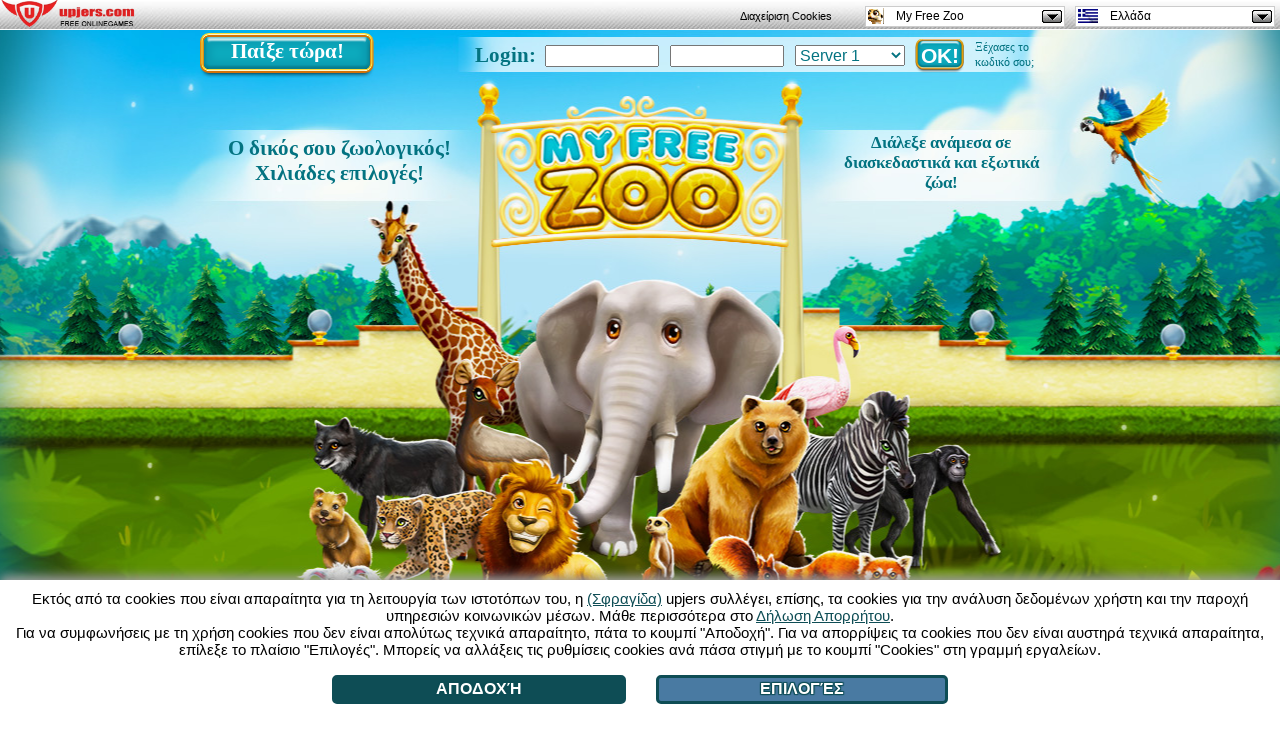

--- FILE ---
content_type: text/html; charset=UTF-8
request_url: https://myfreezoo.gr/?ref=fblb
body_size: 10931
content:
<!DOCTYPE html PUBLIC "-//W3C//DTD XHTML 1.0 Strict//EN" "http://www.w3.org/TR/xhtml1/DTD/xhtml1-strict.dtd">
<html xmlns="http://www.w3.org/1999/xhtml" class=" m_default c_index a_index start">
    <head>
        <base href="https://myfreezoo.gr" />
        <meta http-equiv="Content-Type" content="text/html; charset=UTF-8" />
        <meta http-equiv="X-UA-Compatible" content="requiresActiveX=true" />
        <title>
            My Free Zoo - Παιχνίδια Ζώων - Παίξε δωρεάν τώρα        </title>
        			<script src="//up-cookiemon.wavecdn.net/?puregameid=23&amp;lang=gr"></script>
        

        <!-- Google Tag Manager -->
        <script>(function(w,d,s,l,i){w[l]=w[l]||[];w[l].push({'gtm.start':
                    new Date().getTime(),event:'gtm.js'});var f=d.getElementsByTagName(s)[0],
                j=d.createElement(s),dl=l!='dataLayer'?'&l='+l:'';j.async=true;j.src=
                'https://www.googletagmanager.com/gtm.js?id='+i+dl;f.parentNode.insertBefore(j,f);
            })(window,document,'script','dataLayer','GTM-N8KFZ4T');</script>
        <!-- End Google Tag Manager -->
        <meta name="google-site-verification" content="FhfWPCp9YX0d33BBrAq163Hyf7CbA0v5-adwyENOJAw" />
<link rel="canonical" href="https://www.myfreezoo.gr" />
<meta name="keywords" content="myfreezoo, δωρεάν, ζώα, freeaquazoo, παιχνίδια με ζώα, παιχνίδια browser ζώων, παιχνίδια, online παιχνίδια browser, παιχνίδια browser" />
<meta name="description" content="Παίξε δωρεάν παιχνίδια όπως το MyFreeZoo ή το Free Aqua Zoo κατευθείαν στον browser σου. Ανακάλυψε περισσότερα για αυτά τα δωρεάν παιχνίδια browser που έχουν να κάνουν με ζώα τώρα." />
<meta name="author" content="" />
<meta name="publisher" content="" />
<meta name="page-topic" content="Παιχνίδια, αναψυχής, δωρεάν" />
<meta name="company" content="" />
        <meta name="robots" content="index,follow" />
        <meta http-equiv="language" content="gr" />
        <meta http-equiv="content-language" content="gr" />
        <meta name="language" content="gr" />
        <meta name="og" property="og:image" content="https://mfz.wavecdn.net/gameassets/images/fb_logo.png" />
        <meta name="og" property="og:title" content="My Free Zoo - Παιχνίδια Ζώων - Παίξε δωρεάν τώρα" />
        <meta name="og" property="og:type" content="game" />
        <meta name="og" property="og:url" content="https://myfreezoo.gr/?ref=fblb"/>
        <meta name="og" property="fb:admins" content="100001776205559" />
        <meta name="og" property="og:description" content="Παίξε δωρεάν παιχνίδια όπως το MyFreeZoo ή το Free Aqua Zoo κατευθείαν στον browser σου. Ανακάλυψε περισσότερα για αυτά τα δωρεάν παιχνίδια browser που έχουν να κάνουν με ζώα τώρα." />
        <link rel="icon" href="https://mfz.wavecdn.net/gameassets/images/favicon.png" type="image/png" />
        <link media="screen" rel="stylesheet" href="https://mfz.wavecdn.net/gameassets/css/main.css" />
        <script type="text/javascript" src="/sharedassets/jquery.js"></script>
        <script type="text/javascript">
    $(document).ready(function () {
        /* error message remove */
        $('form dl.zend_form ul.errors').closest('dd').find('input').click(function (event) {
            $(this).unbind(event);
            $(this).closest('dd').find('ul.errors').fadeOut(1500);
        });
        $("input[type=\"submit\"]").click(function () {
            /* prevent double klick */
            $(this).hide();
        });
        $('form dl.zend_form ul').parent('dd').find('input').each(function () {
            /* move error notice @ input box*/
            $(this).addClass('error');
        });
    });
    /* called from flashgame */
    function showUpjersPayment() {
            window.open('/payment', 'payment_window', 'toolbar=yes,location=yes,directories=yes,status=yes,menubar=yes,scrollbars=yes,copyhistory=yes,resizable=yes');
        }

    /* called from iframe payment */
    var hideUpjersPayment = function (e) {
        $('#flashObjectPayment').remove();
        $('#flashObject').css('visibility', 'visible'); /* prevent reloading with visibility */
    };
    window.addEventListener('message', hideUpjersPayment, false);

    /* called from flashgame */
    function showUpjersNickpage() {
        window.open('/nickpage', 'nickpage_window', 'toolbar=yes,location=yes,directories=yes,status=yes,menubar=yes,scrollbars=yes,copyhistory=yes,resizable=yes');
    }

    /* only used by zoo/park - deprecated stuff */
    function showUpjersFrontpageRegister() {
        document.location.href = "/";
    }

    /* init flashgame */
    function createFlashWithPreloading(placeholderName, width, height, flashvars, params) {
        // default flashvars
        flashvars.amf_endpoint = "https://myfreezoo.gr/";
        flashvars.game_server_url = "https://myfreezoo.gr/";
        flashvars.cdn_base = "https://mfz.wavecdn.net/";
        // default params
        params.quality = "high";
        params.allowscriptaccess = "always";
        params.allowfullscreen = "true";
        params.allowFullScreenInteractive = "true";
        params.base = "https://mfz.wavecdn.net/";
        params.scale = "noscale";
        params.wmode = "direct";
        if (!params.bgcolor) {
            // can be preset
            params.bgcolor = "#000000";
        }
        // need to keep the loaders position (swfobject will kill this element)
        // create preloader div
        var loaderName = 'flashProgressInfo';
        // fist time now...
        // use some std. format/layout should work on all games/flash pages
        $('#' + placeholderName).parent().append('<div id="' + loaderName + '" style="position: absolute; background-color: rgba(255, 255, 255, 0.5); border-radius: 6px; padding: 2px;"/></div>');
        $('#' + loaderName).hide();
        // devault min version
        swfVersionStr = '10.2.0';
        // force direct window mode! heavy flash load here :)
        params.wmode = "direct";
        // replace div with swf object force id -> flashObject
        var file = "https://mfz.wavecdn.net/zoo_v3_0077.swf";
        swfobject.embedSWF(file, placeholderName, width, height, swfVersionStr, false, flashvars, params, {'id': 'flashObject'});
        // update preloader info function
        var i = 0;
        function findThisMovie(movieName) {
            if (document.embeds[movieName]) {
                return document.embeds[movieName];
            } else if (window.document[movieName]) {
                return window.document[movieName];
            } else if (window[movieName]) {
                return window[movieName];
            } else if (document[movieName]) {
                return document[movieName];
            }
            return null;
        }
        function updateLoaded() {
            i++;
            var flashObj = findThisMovie('flashObject');
            if (!flashObj) {
                if (i < 1000) {
                    // swf loader not ready ... wait some time
                    window.setTimeout(updateLoaded, 90);
                }
                return;
            }
            // ger loaded percent (try - maybe flash not loaded or internet explorer)
            try {
                var p = flashObj.PercentLoaded();
            } catch (e) {
                try {
                    var p = flashObj.object.PercentLoaded();
                } catch (e) {
                    if (i < 1000) {
                        // flash blocked - wait until user unlocked
                        window.setTimeout(updateLoaded, 190);
                    }
                    return;
                }
            }
            // done flash will return negative values! and not always 100%
            // extra check with "playing"
            if (p < 0 || p > 99) {
                // done now
                // remove preloader
                $('#' + loaderName).html('Έγινε!').fadeOut(2000, function () {
                    $(this).remove();
                });
            } else {
                var fancy = '';
                for (j = 0; j < (i % 5); j++) {
                    fancy += '&nbsp;';
                }
                fancy += '.';
                for (j = 0; j < (5 - (i % 5)); j++) {
                    fancy += '&nbsp;';
                }
                var pFormated = String(p);
                if (p < 10) {
                    pFormated = '0' + pFormated;
                }
                // update preloader content
                $('#' + loaderName).show().html('Φόρτωση αρχείου ' + pFormated + '% ' + fancy);
                // next update
                window.setTimeout(updateLoaded, 90);
            }
        }
        // start update
        updateLoaded();
    }
</script>
<script type="text/javascript">
    var unityInit = false;
    function showPopUp(name) {
        /* should be done by class-list but somebody liked id´s */
        if (name != "#pwForget") {
            $("#pwForget").fadeOut();
        }
        if (name != "#regwin") {
            $("#regwin").fadeOut();
        }
        if (name != "#spot_view") {
            $("#spot_view").fadeOut();
        }
        if (name != "#tourwin") {
            $("#tourwin").fadeOut();
        }
        if (name != "#resendPass") {
            $("#resendPass").fadeOut();
        }
        $(name).fadeIn();

    //with 2020 version we did this already
    unityInit = true;

        if (name == "#regwin" && !unityInit) {
            UnityLoader.instantiate("gameContainer", "/unity.json?");
            window.addEventListener = function() { return true };
            unityInit = true;
        }
    }
    $(document).ready(function () {
        // popups seo texts
        $(".info").click(function () {
            $(".cb").hide();
            $("#cb" + $(this).attr('image')).fadeIn("slow");
            $('#c_container').fadeIn("slow");
        });
        $("#c_container .cb_cl").click(function () {
            $(this).parent('.cb').fadeOut("slow");
            $('#c_container').fadeOut("slow");
        });
    });
    var scrshot = {
        text: ['Δημιούργησε και σχεδίασε τη δική σου αυτοκρατορία Ζωολογικού Κήπου! Σιγουρέψου ότι τα ζώα σου θα νοιώθουν σαν στο σπίτι τους όπως και οι επισκέπτες σου! Χτίσε καταστήματα αναμνηστικών και φαγητού και δώσε χρώμα στο ζωολογικό σου κήπο με αμέτρητα διακοσμητικά!<br /><br />Ανέθρεψε γλυκά μωρά ζωάκια και γίνε ο καλύτερος διευθυντής ζωολογικού κήπου!', 'Χτίσε περιφράξεις και γέμισε τες με διάφορα αντικείμενα, όπως εξοπλισμό παιχνιδιού, ταΐστρες και λίμνες. Δώσε ένα νέο άνετο σπίτι σε μια ποικιλία εξωτικών ζώων!', 'Σιγουρέψου ότι φροντίζεις, διασκεδάζεις και ταΐζεις τους κατοίκους του ζωολογικού σου κήπου καθημερινά! Μόνο αν τα ζώα σου είναι χαρούμενα, οι επισκέπτες του ζωολογικού σου θα είναι και αυτοί χαρούμενοι!'],
        img: ['https://mfz.wavecdn.net/gameassets/images/tour/1.gif',
            'https://mfz.wavecdn.net/gameassets/images/tour/2.gif',
            'https://mfz.wavecdn.net/gameassets/images/tour/3.gif'],
        curpic: 1,
        Init: function () {
            showPopUp("#tourwin");
            this.Show();
        },
        Show: function () {
            $('#spieletour').css('backgroundImage', 'url(' + this.img[this.curpic - 1] + ')');
            $('#tourText').html(this.text[this.curpic - 1]);
        },
        Next: function () {
            if (this.curpic == 3) {
                this.curpic = 1;
            } else {
                this.curpic++;
            }
            this.Show();
        },
        Prev: function () {
            if (this.curpic == 1) {
                this.curpic = 3;
            } else {
                this.curpic--;
            }
            this.Show();
        }
    };
</script>
    </head>
    <body class=" m_default c_index a_index start">
                <div id="toolbar"><link rel="stylesheet" type="text/css" href="https://up-portal-assets.wavecdn.net/assets/_css/toolbar.css$7c82b5f3">
<script type="text/javascript" src="https://up-portal-assets.wavecdn.net/assets/_js/toolbar.js$56d1ad88"></script>

<header id="defaultUpjersToolbarContainer" data-tburl="toolbar.upjers.com">
	<div class="toolbar-container toolbar-container-portal">
		<div id="portal-logo" class="toolbar-portal-logo-container" title="upjers.com" >
	<a href="https://gr.upjers.com/" target="_blank">
		<img src="https://up-portal-assets.wavecdn.net/assets/img//interface_sprites.png$d00e75cf" class="toolbar-portal-logo" alt="upjers.com">
	</a>
</div>
		<div id=portalAccountInfo class="toolbar-container-item"></div>
	</div>
	<div class="toolbar-container toolbar-container-game">
		<div id="uplogo" class="div_uplogo"></div>
		<div id=paymentWindow class="toolbar-container-item"></div>
		<div class="toolbar-container-item">
	<div id="toolbar-dropdown-game" class="toolbar-dropdown">
		<!-- Ausgewählte Option anzeigen -->
		<div class="toolbar-dropdown-selected">
			<!--	Aktuelles Spiel des Users oder Portal	-->
			<div class="toolbar-option-item">
				<img class="toolbar-option-icon "
					 src="https://up-portal-assets.wavecdn.net/assets/img/toolbar/legacy/game_icons/favis_23.png$56d1ad88" alt="Icon">
				<p class="toolbar-option-text toolbar-option-name">My Free Zoo</p>
			</div>
			<span class="toolbar-arrow"></span>
		</div>

		<!-- Weitere Optionen -->
		<div class="toolbar-dropdown-options">
				<div class="toolbar-option-container">
					<a class="toolbar-option-link" href="https://zoo2animalpark.upjers.com/gr/?ref=fblb">
						<div class="toolbar-option-item" title="Zoo 2: Animal Park">
							<img src="https://up-portal-assets.wavecdn.net/assets/img/toolbar/legacy/game_icons/favis_129.png$56d1ad88" alt="Icon" onerror="this.onerror=null; this.src='https://up-portal-assets.wavecdn.net/assets/img/toolbar/legacy/game_icons/favis_36.png$56d1ad88'"
								 class="toolbar-option-icon ">
							<p class="toolbar-option-text">
								<span class="toolbar-option-name" title="Zoo 2: Animal Park">Zoo 2: Animal Park </span>
									<span class="toolbar-option-new">New!</span>
							</p>
						</div>
					</a>
				</div>
				<div class="toolbar-option-container">
					<a class="toolbar-option-link" href="https://myfreefarm2.upjers.com/gr/?ref=fblb">
						<div class="toolbar-option-item" title="My Free Farm 2">
							<img src="https://up-portal-assets.wavecdn.net/assets/img/toolbar/legacy/game_icons/favis_81.png$56d1ad88" alt="Icon" onerror="this.onerror=null; this.src='https://up-portal-assets.wavecdn.net/assets/img/toolbar/legacy/game_icons/favis_36.png$56d1ad88'"
								 class="toolbar-option-icon ">
							<p class="toolbar-option-text">
								<span class="toolbar-option-name" title="My Free Farm 2">My Free Farm 2 </span>
									<span class="toolbar-option-new">New!</span>
							</p>
						</div>
					</a>
				</div>
				<div class="toolbar-option-container">
					<a class="toolbar-option-link" href="https://undermaster.upjers.com/gr/?ref=fblb">
						<div class="toolbar-option-item" title="Undermaster">
							<img src="https://up-portal-assets.wavecdn.net/assets/img/toolbar/legacy/game_icons/favis_61.png$56d1ad88" alt="Icon" onerror="this.onerror=null; this.src='https://up-portal-assets.wavecdn.net/assets/img/toolbar/legacy/game_icons/favis_36.png$56d1ad88'"
								 class="toolbar-option-icon ">
							<p class="toolbar-option-text">
								<span class="toolbar-option-name" title="Undermaster">Undermaster </span>
									<span class="toolbar-option-new">New!</span>
							</p>
						</div>
					</a>
				</div>
				<div class="toolbar-option-container">
					<a class="toolbar-option-link" href="https://mysunnyresort.upjers.com/gr/?ref=fblb">
						<div class="toolbar-option-item" title="My Sunny Resort">
							<img src="https://up-portal-assets.wavecdn.net/assets/img/toolbar/legacy/game_icons/favis_59.png$56d1ad88" alt="Icon" onerror="this.onerror=null; this.src='https://up-portal-assets.wavecdn.net/assets/img/toolbar/legacy/game_icons/favis_36.png$56d1ad88'"
								 class="toolbar-option-icon ">
							<p class="toolbar-option-text">
								<span class="toolbar-option-name" title="My Sunny Resort">My Sunny Resort </span>
							</p>
						</div>
					</a>
				</div>
				<div class="toolbar-option-container">
					<a class="toolbar-option-link" href="https://mylittlefarmies.upjers.com/gr/?ref=fblb">
						<div class="toolbar-option-item" title="My Little Farmies">
							<img src="https://up-portal-assets.wavecdn.net/assets/img/toolbar/legacy/game_icons/favis_42.png$56d1ad88" alt="Icon" onerror="this.onerror=null; this.src='https://up-portal-assets.wavecdn.net/assets/img/toolbar/legacy/game_icons/favis_36.png$56d1ad88'"
								 class="toolbar-option-icon ">
							<p class="toolbar-option-text">
								<span class="toolbar-option-name" title="My Little Farmies">My Little Farmies </span>
							</p>
						</div>
					</a>
				</div>
				<div class="toolbar-option-container">
					<a class="toolbar-option-link" href="https://www.garbagegarage.gr?ref=fblb">
						<div class="toolbar-option-item" title="Garbage Garage">
							<img src="https://up-portal-assets.wavecdn.net/assets/img/toolbar/legacy/game_icons/favis_34.png$56d1ad88" alt="Icon" onerror="this.onerror=null; this.src='https://up-portal-assets.wavecdn.net/assets/img/toolbar/legacy/game_icons/favis_36.png$56d1ad88'"
								 class="toolbar-option-icon ">
							<p class="toolbar-option-text">
								<span class="toolbar-option-name" title="Garbage Garage">Garbage Garage </span>
							</p>
						</div>
					</a>
				</div>
				<div class="toolbar-option-container">
					<a class="toolbar-option-link" href="https://www.myfreezoo.gr?ref=fblb">
						<div class="toolbar-option-item" title="My Free Zoo">
							<img src="https://up-portal-assets.wavecdn.net/assets/img/toolbar/legacy/game_icons/favis_23.png$56d1ad88" alt="Icon" onerror="this.onerror=null; this.src='https://up-portal-assets.wavecdn.net/assets/img/toolbar/legacy/game_icons/favis_36.png$56d1ad88'"
								 class="toolbar-option-icon ">
							<p class="toolbar-option-text">
								<span class="toolbar-option-name" title="My Free Zoo">My Free Zoo </span>
							</p>
						</div>
					</a>
				</div>
				<div class="toolbar-option-container">
					<a class="toolbar-option-link" href="http://gr.kapihospital.com?ref=fblb">
						<div class="toolbar-option-item" title="Kapi Hospital">
							<img src="https://up-portal-assets.wavecdn.net/assets/img/toolbar/legacy/game_icons/favis_14.png$56d1ad88" alt="Icon" onerror="this.onerror=null; this.src='https://up-portal-assets.wavecdn.net/assets/img/toolbar/legacy/game_icons/favis_36.png$56d1ad88'"
								 class="toolbar-option-icon ">
							<p class="toolbar-option-text">
								<span class="toolbar-option-name" title="Kapi Hospital">Kapi Hospital </span>
							</p>
						</div>
					</a>
				</div>
				<div class="toolbar-option-container">
					<a class="toolbar-option-link" href="http://www.myfreefarm.gr?ref=fblb">
						<div class="toolbar-option-item" title="My Free Farm">
							<img src="https://up-portal-assets.wavecdn.net/assets/img/toolbar/legacy/game_icons/favis_11.png$56d1ad88" alt="Icon" onerror="this.onerror=null; this.src='https://up-portal-assets.wavecdn.net/assets/img/toolbar/legacy/game_icons/favis_36.png$56d1ad88'"
								 class="toolbar-option-icon ">
							<p class="toolbar-option-text">
								<span class="toolbar-option-name" title="My Free Farm">My Free Farm </span>
							</p>
						</div>
					</a>
				</div>
		</div>
	</div>
</div>
		<div class="toolbar-container-item">
	<div id="toolbar-dropdown-language" class="toolbar-dropdown">
		<!-- Ausgewählte Option anzeigen -->
		<div class="toolbar-dropdown-selected">
			<!--	Aktuelles Spiel des Users oder Portal	-->
			<div class="toolbar-option-item">
				<img class="toolbar-option-icon toolbar-option-icon-flag"
					 src="https://up-portal-assets.wavecdn.net/assets/img/toolbar/legacy/languages/fahnen_gr.png$56d1ad88" alt="Icon">
				<p class="toolbar-option-text toolbar-option-name">Ελλάδα</p>
			</div>
			<span class="toolbar-arrow"></span>
		</div>

		<!-- Weitere Optionen -->
		<div class="toolbar-dropdown-options">
				<div class="toolbar-option-container">
					<a class="toolbar-option-link" href="https://myfreezoo.upjers.com/de/?ref=fblb">
						<div class="toolbar-option-item" title="Deutschland">
							<img src="https://up-portal-assets.wavecdn.net/assets/img/toolbar/legacy/languages/fahnen_de.png$56d1ad88" alt="Icon" onerror="this.onerror=null; this.src='https://up-portal-assets.wavecdn.net/assets/img/toolbar/legacy/game_icons/favis_36.png$56d1ad88'"
								 class="toolbar-option-icon toolbar-option-icon-flag">
							<p class="toolbar-option-text">
								<span class="toolbar-option-name" title="Deutschland">Deutschland </span>
							</p>
						</div>
					</a>
				</div>
				<div class="toolbar-option-container">
					<a class="toolbar-option-link" href="https://myfreezoo.upjers.com/nl/?ref=fblb">
						<div class="toolbar-option-item" title="Nederland">
							<img src="https://up-portal-assets.wavecdn.net/assets/img/toolbar/legacy/languages/fahnen_nl.png$56d1ad88" alt="Icon" onerror="this.onerror=null; this.src='https://up-portal-assets.wavecdn.net/assets/img/toolbar/legacy/game_icons/favis_36.png$56d1ad88'"
								 class="toolbar-option-icon toolbar-option-icon-flag">
							<p class="toolbar-option-text">
								<span class="toolbar-option-name" title="Nederland">Nederland </span>
							</p>
						</div>
					</a>
				</div>
				<div class="toolbar-option-container">
					<a class="toolbar-option-link" href="https://myfreezoo.upjers.com/pl/?ref=fblb">
						<div class="toolbar-option-item" title="Polska">
							<img src="https://up-portal-assets.wavecdn.net/assets/img/toolbar/legacy/languages/fahnen_pl.png$56d1ad88" alt="Icon" onerror="this.onerror=null; this.src='https://up-portal-assets.wavecdn.net/assets/img/toolbar/legacy/game_icons/favis_36.png$56d1ad88'"
								 class="toolbar-option-icon toolbar-option-icon-flag">
							<p class="toolbar-option-text">
								<span class="toolbar-option-name" title="Polska">Polska </span>
							</p>
						</div>
					</a>
				</div>
				<div class="toolbar-option-container">
					<a class="toolbar-option-link" href="https://myfreezoo.upjers.com/hu/?ref=fblb">
						<div class="toolbar-option-item" title="Magyarország">
							<img src="https://up-portal-assets.wavecdn.net/assets/img/toolbar/legacy/languages/fahnen_hu.png$56d1ad88" alt="Icon" onerror="this.onerror=null; this.src='https://up-portal-assets.wavecdn.net/assets/img/toolbar/legacy/game_icons/favis_36.png$56d1ad88'"
								 class="toolbar-option-icon toolbar-option-icon-flag">
							<p class="toolbar-option-text">
								<span class="toolbar-option-name" title="Magyarország">Magyarország </span>
							</p>
						</div>
					</a>
				</div>
				<div class="toolbar-option-container">
					<a class="toolbar-option-link" href="https://www.myfreezoo.dk?ref=fblb">
						<div class="toolbar-option-item" title="Danmark">
							<img src="https://up-portal-assets.wavecdn.net/assets/img/toolbar/legacy/languages/fahnen_dk.png$56d1ad88" alt="Icon" onerror="this.onerror=null; this.src='https://up-portal-assets.wavecdn.net/assets/img/toolbar/legacy/game_icons/favis_36.png$56d1ad88'"
								 class="toolbar-option-icon toolbar-option-icon-flag">
							<p class="toolbar-option-text">
								<span class="toolbar-option-name" title="Danmark">Danmark </span>
							</p>
						</div>
					</a>
				</div>
				<div class="toolbar-option-container">
					<a class="toolbar-option-link" href="https://myfreezoo.upjers.com/se/?ref=fblb">
						<div class="toolbar-option-item" title="Sverige">
							<img src="https://up-portal-assets.wavecdn.net/assets/img/toolbar/legacy/languages/fahnen_se.png$56d1ad88" alt="Icon" onerror="this.onerror=null; this.src='https://up-portal-assets.wavecdn.net/assets/img/toolbar/legacy/game_icons/favis_36.png$56d1ad88'"
								 class="toolbar-option-icon toolbar-option-icon-flag">
							<p class="toolbar-option-text">
								<span class="toolbar-option-name" title="Sverige">Sverige </span>
							</p>
						</div>
					</a>
				</div>
				<div class="toolbar-option-container">
					<a class="toolbar-option-link" href="https://myfreezoo.upjers.com/en/?ref=fblb">
						<div class="toolbar-option-item" title="UK / USA">
							<img src="https://up-portal-assets.wavecdn.net/assets/img/toolbar/legacy/languages/fahnen_en.png$56d1ad88" alt="Icon" onerror="this.onerror=null; this.src='https://up-portal-assets.wavecdn.net/assets/img/toolbar/legacy/game_icons/favis_36.png$56d1ad88'"
								 class="toolbar-option-icon toolbar-option-icon-flag">
							<p class="toolbar-option-text">
								<span class="toolbar-option-name" title="UK / USA">UK / USA </span>
							</p>
						</div>
					</a>
				</div>
				<div class="toolbar-option-container">
					<a class="toolbar-option-link" href="https://myfreezoo.upjers.com/cz/?ref=fblb">
						<div class="toolbar-option-item" title="Česká republika">
							<img src="https://up-portal-assets.wavecdn.net/assets/img/toolbar/legacy/languages/fahnen_cz.png$56d1ad88" alt="Icon" onerror="this.onerror=null; this.src='https://up-portal-assets.wavecdn.net/assets/img/toolbar/legacy/game_icons/favis_36.png$56d1ad88'"
								 class="toolbar-option-icon toolbar-option-icon-flag">
							<p class="toolbar-option-text">
								<span class="toolbar-option-name" title="Česká republika">Česká republika </span>
							</p>
						</div>
					</a>
				</div>
				<div class="toolbar-option-container">
					<a class="toolbar-option-link" href="https://myfreezoo.upjers.com/bg/?ref=fblb">
						<div class="toolbar-option-item" title="България">
							<img src="https://up-portal-assets.wavecdn.net/assets/img/toolbar/legacy/languages/fahnen_bg.png$56d1ad88" alt="Icon" onerror="this.onerror=null; this.src='https://up-portal-assets.wavecdn.net/assets/img/toolbar/legacy/game_icons/favis_36.png$56d1ad88'"
								 class="toolbar-option-icon toolbar-option-icon-flag">
							<p class="toolbar-option-text">
								<span class="toolbar-option-name" title="България">България </span>
							</p>
						</div>
					</a>
				</div>
				<div class="toolbar-option-container">
					<a class="toolbar-option-link" href="https://www.myfreezoo.gr?ref=fblb">
						<div class="toolbar-option-item" title="Ελλάδα">
							<img src="https://up-portal-assets.wavecdn.net/assets/img/toolbar/legacy/languages/fahnen_gr.png$56d1ad88" alt="Icon" onerror="this.onerror=null; this.src='https://up-portal-assets.wavecdn.net/assets/img/toolbar/legacy/game_icons/favis_36.png$56d1ad88'"
								 class="toolbar-option-icon toolbar-option-icon-flag">
							<p class="toolbar-option-text">
								<span class="toolbar-option-name" title="Ελλάδα">Ελλάδα </span>
							</p>
						</div>
					</a>
				</div>
				<div class="toolbar-option-container">
					<a class="toolbar-option-link" href="https://www.myfreezoo.es?ref=fblb">
						<div class="toolbar-option-item" title="España">
							<img src="https://up-portal-assets.wavecdn.net/assets/img/toolbar/legacy/languages/fahnen_es.png$56d1ad88" alt="Icon" onerror="this.onerror=null; this.src='https://up-portal-assets.wavecdn.net/assets/img/toolbar/legacy/game_icons/favis_36.png$56d1ad88'"
								 class="toolbar-option-icon toolbar-option-icon-flag">
							<p class="toolbar-option-text">
								<span class="toolbar-option-name" title="España">España </span>
							</p>
						</div>
					</a>
				</div>
				<div class="toolbar-option-container">
					<a class="toolbar-option-link" href="https://myfreezoo.upjers.com/ru/?ref=fblb">
						<div class="toolbar-option-item" title="Россия">
							<img src="https://up-portal-assets.wavecdn.net/assets/img/toolbar/legacy/languages/fahnen_ru.png$56d1ad88" alt="Icon" onerror="this.onerror=null; this.src='https://up-portal-assets.wavecdn.net/assets/img/toolbar/legacy/game_icons/favis_36.png$56d1ad88'"
								 class="toolbar-option-icon toolbar-option-icon-flag">
							<p class="toolbar-option-text">
								<span class="toolbar-option-name" title="Россия">Россия </span>
							</p>
						</div>
					</a>
				</div>
				<div class="toolbar-option-container">
					<a class="toolbar-option-link" href="https://myfreezoo.upjers.com/fr/?ref=fblb">
						<div class="toolbar-option-item" title="France">
							<img src="https://up-portal-assets.wavecdn.net/assets/img/toolbar/legacy/languages/fahnen_fr.png$56d1ad88" alt="Icon" onerror="this.onerror=null; this.src='https://up-portal-assets.wavecdn.net/assets/img/toolbar/legacy/game_icons/favis_36.png$56d1ad88'"
								 class="toolbar-option-icon toolbar-option-icon-flag">
							<p class="toolbar-option-text">
								<span class="toolbar-option-name" title="France">France </span>
							</p>
						</div>
					</a>
				</div>
				<div class="toolbar-option-container">
					<a class="toolbar-option-link" href="https://www.myfreezoo.ro?ref=fblb">
						<div class="toolbar-option-item" title="România">
							<img src="https://up-portal-assets.wavecdn.net/assets/img/toolbar/legacy/languages/fahnen_ro.png$56d1ad88" alt="Icon" onerror="this.onerror=null; this.src='https://up-portal-assets.wavecdn.net/assets/img/toolbar/legacy/game_icons/favis_36.png$56d1ad88'"
								 class="toolbar-option-icon toolbar-option-icon-flag">
							<p class="toolbar-option-text">
								<span class="toolbar-option-name" title="România">România </span>
							</p>
						</div>
					</a>
				</div>
				<div class="toolbar-option-container">
					<a class="toolbar-option-link" href="https://myfreezoo.upjers.com/it/?ref=fblb">
						<div class="toolbar-option-item" title="Italia">
							<img src="https://up-portal-assets.wavecdn.net/assets/img/toolbar/legacy/languages/fahnen_it.png$56d1ad88" alt="Icon" onerror="this.onerror=null; this.src='https://up-portal-assets.wavecdn.net/assets/img/toolbar/legacy/game_icons/favis_36.png$56d1ad88'"
								 class="toolbar-option-icon toolbar-option-icon-flag">
							<p class="toolbar-option-text">
								<span class="toolbar-option-name" title="Italia">Italia </span>
							</p>
						</div>
					</a>
				</div>
				<div class="toolbar-option-container">
					<a class="toolbar-option-link" href="https://www.tr.myfreezoo.com?ref=fblb">
						<div class="toolbar-option-item" title="Türkiye">
							<img src="https://up-portal-assets.wavecdn.net/assets/img/toolbar/legacy/languages/fahnen_tr.png$56d1ad88" alt="Icon" onerror="this.onerror=null; this.src='https://up-portal-assets.wavecdn.net/assets/img/toolbar/legacy/game_icons/favis_36.png$56d1ad88'"
								 class="toolbar-option-icon toolbar-option-icon-flag">
							<p class="toolbar-option-text">
								<span class="toolbar-option-name" title="Türkiye">Türkiye </span>
							</p>
						</div>
					</a>
				</div>
				<div class="toolbar-option-container">
					<a class="toolbar-option-link" href="https://www.myfreezoo.com.hr?ref=fblb">
						<div class="toolbar-option-item" title="Hrvatska">
							<img src="https://up-portal-assets.wavecdn.net/assets/img/toolbar/legacy/languages/fahnen_hr.png$56d1ad88" alt="Icon" onerror="this.onerror=null; this.src='https://up-portal-assets.wavecdn.net/assets/img/toolbar/legacy/game_icons/favis_36.png$56d1ad88'"
								 class="toolbar-option-icon toolbar-option-icon-flag">
							<p class="toolbar-option-text">
								<span class="toolbar-option-name" title="Hrvatska">Hrvatska </span>
							</p>
						</div>
					</a>
				</div>
		</div>
	</div>
</div>
	</div>
</header>
</div>
        <div class="bg1">
            <div class="bg2">
                <div id="c_container">
            <div id="cb1" class="cb">
            <div class="cb_in">
                <h1>Τα Δωρεάν Διαδικτυακά Παιχνίδια Ζωολογικού Κήπου</h1>
                <p><p>Αγαπάτε τα ζώα; Στη σημερινή εποχή, όπου η καλή διαβίωση και η διατήρηση των ζώων είναι όλο και πιο σημαντικά θέματα, οι ζωολογικοί κήποι βρίσκονται σε καίρια θέση για να κάνουν τη διαφορά. Τα απειλούμενα ζώα μπορούν να βρουν καταφύγιο στους ζωολογικούς κήπους και οι επισκέπτες μπορούν να μάθουν για την εκπληκτική ποικιλομορφία που προσφέρει αυτός ο πλανήτης.</p>
<p>Τα παιχνίδια ζωολογικού της upjers, My Free Zoo and MyFreeZoo Mobile κάνουν αυτό ένα βήμα παραπέρα.</p>
<p>Εδώ, μπορείτε να φτιάξετε τον εικονικό ζωολογικό κήπο των ονείρων σας με πάνω από 300 διαφορετικά εξωτικά ζώα. Μια μεγάλη ποικιλία περιφράξεων, διακοσμήσεων και άλλων στοιχείων σάς επιτρέπουν να δημιουργήσετε μοναδικούς οικοτόπους. </p>

<p><strong>Τα Καλύτερα του My Free Zoo με μια Ματιά</strong></p>
<p>•	Διασκέδαση μεγάλης διάρκειας χάρη στις τακτικές ενημερώσεις</p>
<p>•	Μια απίστευτη ποικιλία επιλογών προσαρμογής</p>
<p>•	Προσεχτικά σχεδιασμένα γραφικά και κινούμενα σχέδια</p>
<p>•	Συμμετοχή ευκαιριών συνεργασίας μέσω οργάνωσης και λειτουργιών φιλίας</p>
<p>•	Τόνοι εξωτικών και μοναδικών ζώων για συλλογή, φροντίδα και αναπαραγωγή</p>
<p>Κάθε νέο ζώο και διακόσμηση θα σας βοηθήσει να προσελκύσετε περισσότερους επισκέπτες για τον ζωολογικό σας κήπο, των οποίων οι πολλαπλές επιθυμίες μπορούν να καλυφθούν με ανέσεις όπως καταστήματα με σουβενίρ και καροτσάκια ποτών.</p>
<p>Αυτές οι δυνατότητες θέτουν τα θεμέλια πάνω στα οποία μπορείτε να χτίζετε και να αναβαθμίζετε συνεχώς τον ζωολογικό σας κήπο, να φροντίζετε αξιολάτρευτα ζώα και να συμβάλλετε στις προσπάθειες διατήρησης, εκτρέφοντας τα υπό εξαφάνιση και παρέχοντάς τους ένα σπίτι στο δωρεάν online παιχνίδι ζωολογικού κήπου.</p></p>
                            </div>
            <div class="cb_cl">x</div>
        </div>
                <div id="cb2" class="cb">
            <div class="cb_in">
                <h2>My Free Zoo</h2>
                <p><p>Για να παίζετε στο σπίτι, προτείνουμε το κλασικό παιχνίδι του προγράμματος περιήγησης My Free Zoo - η διαδικτυακή έκδοση προγράμματος περιήγησης του παιχνιδιού ζωολογικού κήπου έχει τη μεγαλύτερη ποικιλία ζώων.</p>
<p>Πάνω από 300 διαφορετικά είδη, από σαύρες αρμαντίλλο μέχρι ζέβρες μπορούν να βρουν ένα σπίτι σε εξειδικευμένα περιβλήματα για διαφορετικά μεγαοικοσυστήματα , εξειδικευμένα κτίρια όπως ενυδρεία και κλουβιά, και περιοχές όπως το λιβάδι λουλουδιών και το πολικό πάρκο.</p>
<p>Εκτός από τα αξιολάτρευτα ζώα και ένα ιδιαίτερο σκηνικό κινουμένων σχεδίων, το My Free Zoo προσφέρει μια μεγάλη ποικιλία από συναρπαστικά στοιχεία παιχνιδιού. Για παράδειγμα, η φροντίδα των αναγκών των επισκεπτών σας παίζει σημαντικό ρόλο σε αυτό το διαδικτυακό παιχνίδι ζωολογικού κήπου, καθώς σχεδιάζετε διαδρομές ανάμεσα από τις περιφράξεις σας, χτίζετε καταστήματα και χρησιμοποιείτε τα κέρδη σας επενδύοντας στην ανάπτυξη του ζωολογικού σας κήπου.</p>

<p>Η πλήξη δεν είναι επιλογή χάρη στο σύστημα αποστολών του My Free Zoo. Αμέτρητες αποστολές με μια δημιουργική ποικιλία εργασιών σας παρέχουν μακροπρόθεσμους στόχους, έτσι ώστε να έχετε πάντα έναν στόχο στο μυαλό σας.</p>
<p>Ούτε εξαρτάται μόνο από εσάς. Οι δυνατότητες σωματείων και φίλων σάς επιτρέπουν να εργαστείτε για την επίτευξη στόχων μαζί με φίλους και να ανταλλάξετε ιδέες για επιτυχημένους και καλλιτεχνικούς ζωολογικούς κήπους.</p>
<p>Οι εργαζόμενοι θα σας υποστηρίξουν, επίσης, στις προσπάθειές σας· ενώ είστε εκτός σύνδεσης, θα φροντίζουν τα ζώα σας και θα διατηρούν τακτοποιημένο τον ζωολογικό κήπο. Ειδικές περιοχές, όπως το παιδικό αγρόκτημα και το θηριοτροφείο, δημιουργούν μια συναρπαστική εμπειρία παιχνιδιού που θα σας διασκεδάσει για ώρες στο τέλος!</p></p>
                            </div>
            <div class="cb_cl">x</div>
        </div>
                <div id="cb3" class="cb">
            <div class="cb_in">
                <h3>MyFreeZoo Mobile</h3>
                <p><p>Οι λάτρεις των ζώων εν κινήσει δεν θα μείνουν με άδεια χέρια. Έχουμε ακριβώς αυτό που χρειάζεστε: Το MyFreeZoo Mobile!</p>
<p>Βελτιστοποιημένο για παιχνίδι σε κινητό, μπορείτε να απολαύσετε μια μεγάλη ποικιλία ζώων, διακοσμήσεων και αποστολών. Φροντίστε και αναπαράγετε ζώα και φροντίστε τις ανάγκες των επισκεπτών σας. Δεν υπάρχει όριο στις δυνατότητες!</p>
<p>Η αυτόνομη εφαρμογή παιχνιδιών ζωολογικών κήπων MyFreeZoo Mobile σάς επιτρέπει να παίζετε οπουδήποτε – είτε στην αίθουσα αναμονής, σε στάση λεωφορείου ή σε γραμμή στο σούπερ μάρκετ – και αποδράστε στον εικονικό ζωολογικό σας κήπο.</p>


<p>Διαθέσιμο στο Apple Store και στο Google Play Store, μπορείτε να κατεβάσετε το παιχνίδι δωρεάν και να απολαύσετε την εμπειρία του ζωολογικού κήπου σας στο smartphone ή το tablet σας iOS ή Android.</p>

<p>Είτε είστε στο σπίτι στον υπολογιστή σας με την διαδικτυακή έκδοση προγράμματος περιήγησης του παιχνιδιού οικοδόμησης ζωολογικών κήπων My Free Zoo, είτε με την αυτόνομη εφαρμογή MyFreeZoo Mobile στην κινητή συσκευή σας (iOS ή Android): Τα χαριτωμένα ζώα κινουμένων σχεδίων προσβλέπουν στην επίσκεψή σας!</p></p>
                            </div>
            <div class="cb_cl">x</div>
        </div>
        </div>
<div class="content">
    <div class="cssfail">
                <div class="btnText" id="titel1">
            Ο δικός σου ζωολογικός! Χιλιάδες επιλογές!        </div>
        <div class="btnText" id="titel2">
            Διάλεξε ανάμεσα σε διασκεδαστικά και εξωτικά ζώα!        </div>
        <div class="btnText" id="playNow1" onclick="showPopUp('#regwin');">Παίξε τώρα!</div>
        <form action="/index/" method="POST">
            <div id="login_login">Login:</div>
            <div id="login_name">
                <dt id="username-label"><label for="username" class="required">Όνομα</label></dt>
<dd id="username-element">
<input type="text" name="username" id="username" value=""></dd>            </div>
            <div id="login_password">
                <dt id="password-label"><label for="password" class="required">Κωδικός</label></dt>
<dd id="password-element">
<input type="password" name="password" id="password" value=""></dd>            </div>
            <div id="login_server">
                <dt id="selserver-label"><label for="selserver" class="required">Server</label></dt>
<dd id="selserver-element">
<select name="selserver" id="selserver">
    <option value="sid_16">Server 1</option>
</select></dd>            </div>
            <input class="btnText" id="okBtn" type="submit" onClick="$('#okBtn').hide();" value="OK!" />
            <div id="pwForgotten" onclick="showPopUp('#pwForget');">Ξέχασες το κωδικό σου;</div>
        </form>
                <a class="btnText" id="playNow2" NOHREF onClick="showPopUp('#regwin');">
            Παίξε τώρα!        </a>
        <a class="btnText" id="forum" target="_blank" href="https://gr.upjers.com/foren/gr/viewforum.php?f=118">
            Φόρουμ        </a>
        <a class="btnText" id="tour" NOHREF onClick="scrshot.Init();">
            Περιήγηση        </a>
        <div id="tourwin" style="display: none;">
            <div id="spieletour">
                <div id="tourText"></div>
                <div id="tourNext" onclick="scrshot.Next();"></div>
                <div id="tourPrev" onclick="scrshot.Prev();"></div>
                <div id="tourClose" onclick="$('#tourwin').fadeOut();"></div>
                <div class="btnText" id="playNow3" onclick="showPopUp('#regwin');">
                    Παίξε τώρα!                </div>
            </div>
        </div>

        <div id="regwin" style="display: none;">
            <form id="regform" action="/index/registerportal" method="POST">
                <div class="btnText" id="regFormText" style="top:35px;">
                    Εγγραφή                </div>

                <div id="desc_name" class="btnText">
                    Όνομα                </div>
                <div id="regname">
                    <dt id="regUsername-label"><label for="regUsername" class="required">Όνομα</label></dt>
<dd id="regUsername-element">
<input type="text" name="regUsername" id="regUsername" value=""></dd>                </div>

                <div id="desc_passw" class="btnText">
                    Κωδικός                </div>
                <div id="regpassw">
                    <dt id="regPassword-label"><label for="regPassword" class="required">Κωδικός</label></dt>
<dd id="regPassword-element">
<input type="password" name="regPassword" id="regPassword" value=""></dd>                </div>

                <div id="desc_regserver" class="btnText">Server</div>
                <div id="regserver">
                    <dt id="regSelserver-label"><label for="regSelserver" class="required">Server</label></dt>
<dd id="regSelserver-element">
<select name="regSelserver" id="regSelserver">
    <option value="sid_16" selected="selected">Server 1</option>
</select></dd>                </div>

                <div id="desc_email" class="btnText">
                    E-Mail                </div>
                <div id="email">
                    <dt id="regEmail-label"><label for="regEmail" class="required">E-Mail</label></dt>
<dd id="regEmail-element">
<input type="text" name="regEmail" id="regEmail" value=""></dd>                </div>
                <div id="form_agb">
                    <dt id="regAgb-label"><label for="regAgb" class="required">Διάβασα και δέχομαι το <a href="http://gr.upjers.com/terms" target="_blank"  rel="nofollow">ΓΚΠ</a>/<a href="http://upjers.com/privacy?lang=gr" target="_blank" rel="nofollow">Προστασία Δεδομένων</a></label></dt>
<dd id="regAgb-element">
<input type="hidden" name="regAgb" value=""><input type="checkbox" name="regAgb" id="regAgb" value="1"></dd>                    Διάβασα και δέχομαι το <a href="http://gr.upjers.com/terms" target="_blank">ΓΚΠ</a>/<a href="http://upjers.com/privacy?lang=gr" target="_blank">Προστασία Δεδομένων</a>                </div>
                <div id="regClose" onclick="$('#regwin').fadeOut();"></div>
                <input id="playNow5" class="btnText" type="submit" onclick="$('#regwin').hide();" value="Εγγραφή!" />
            </form>
        </div>

        <div id="pwForget" style="display: none;">
            <form id="regform" action="/index/password" method="POST">
                <div id="pwFormText">
                    Αν ξέχασες τον κωδικό σου, μπορείς να ζητήσεις καινούργιο εδώ. Απλώς βάλε το email σου από κάτω και επιβεβαίωσε.<br/>
Εάν έχεις ένα νέο λογαριασμό portal, μπορείς να αλλάξεις το κωδικό σου <a href="http://gr.upjers.com/passwordresend">εδώ</a>.                </div>
                <div id="desc_email" class="btnText">
                    E-Mail                </div>
                <div id="email">
                    <dt id="recEmail-label"><label for="recEmail" class="required">E-Mail</label></dt>
<dd id="recEmail-element">
<input type="text" name="recEmail" id="recEmail" value=""></dd>                </div>

                <div id="desc_regserver" class="btnText">
                    Server                </div>
                <div id="regserver">
                    <dt id="recServer-label"><label for="recServer" class="required">Server</label></dt>
<dd id="recServer-element">
<select name="recServer" id="recServer">
    <option value="sid_16">Server 1</option>
</select></dd>                </div>
                <div id="regClose" onclick="$('#pwForget').fadeOut();"></div>
                <input  id="playNow4" class="btnText" type="submit" onclick="$('#pwForget').hide();" value="Αποστολή" />
            </form>
        </div>
    </div>
</div>
<div class="fbox">
        <span image="1" class="info">
        Παιχνίδια Ζώων    </span>
    •
    <span image="2" class="info">
        Παιχνίδια Browser Ζώων    </span>
    •
    <span image="3" class="info">
        εντελώς δωρεάν    </span>
    <br/>
    <a href="https://m.upjers.com/gr/apps/my-free-zoo-mobile" target="_blank" rel="nofollow">MyFreeZoo Mobile</a><br /><a href="https://support.upjers.com/gr/index.php?game=23&server=1&user=" target="_blank" rel="nofollow">Υποστήριξη</a> • <a href="https://gr.upjers.com/βοήθεια#my-free-zoo" target="_blank" rel="nofollow">FAQ</a> • <a href="https://gr.upjers.com/foren/gr/viewforum.php?f=118" target="_blank" rel="nofollow">Φόρουμ</a> • <a href="http://gr.upjers.com/imprint" target="_blank" rel="nofollow">Επικοινωνία/Συντελεστές</a> • <a href="http://upjers.com/privacy?lang=gr" target="_blank" rel="nofollow">Προστασία Δεδομένων</a> • <a href="http://gr.upjers.com/terms" target="_blank" rel="nofollow">ΓΚΠ</a><br/><a href="http://gr.upjers.com" target="_blank" rel="nofollow">Θα βρεις περισσότερα δωρεάν παιχνίδια browser στο upjers.com</a></br><script type="text/javascript">
$(document).ready(function() {
setTimeout( function () {
var ifrm = document.getElementById("50b5fb03433abae8c73fdf1047e550de");
ifrm = (ifrm.contentWindow) ? ifrm.contentWindow : (ifrm.contentDocument.document) ? ifrm.contentDocument.document : ifrm.contentDocument;
ifrm.document.open();
ifrm.document.write("<style>html,body {padding: 0px; margin: 0px;}</style>");
ifrm.document.write("<script type=\"text/javascript\" src=\"https://supply.upjers.com/view/view_minibanner.php?land=GR&count=5&except=183&ref=fblb&params=&sense=1767511305\"></scri" + "pt>");
ifrm.document.close();
}, 587);
});
</script>
<iframe id="50b5fb03433abae8c73fdf1047e550de" style="border: 0px none; width:600px; height:32px;" allowtransparency="true" frameborder="0" scrolling="no"></iframe>
</div>
<script src="https://mfz.wavecdn.net/js/v2/UnityLoader.js"></script>
    <script>
        var gameInstance = null;

        if (typeof UnityLoader !== 'undefined') {
            UnityLoader.Error.handlerBackup = UnityLoader.Error.handler;
            UnityLoader.Error.handler = function (a, b) {
                if (typeof a !== undefined) {
                    if (a.message.indexOf('XDR') > -1) return;
                }
                UnityLoader.Error.handlerBackup(a, b);
            };
            gameInstance = UnityLoader.instantiate("gameContainer", "/unity.json?", {onProgress: UnityProgress});
        }
    </script>

<div class="game">
    <div class="box">
        <div class="webgl-content">
                            <div id="gameContainer" style="user-select:none; width: 1px; height: 1px; display: none">
                    <canvas id="canvas" style="width: 100%; height: 100%; cursor: default;" width="960" height="600"></canvas>
                    <div id="logoDark" class="logo Dark" style="display: none;"></div>
                    <div id="progressDark" class="progress Dark" style="display: none;">
                        <div id="empty" class="empty" style="width: 0%;"></div>
                        <div id="full" class="full" style="width: 100%;"></div>
                    </div>
                </div>
                    </div>
    </div>
</div>

</div>
</div>
</body>
</html>

--- FILE ---
content_type: text/css
request_url: https://mfz.wavecdn.net/gameassets/css/main.css
body_size: 22048
content:
/* SOME DEFAULT´s*/
* {
    margin: 0px;
    padding: 0px;
}

table {
    border-collapse: collapse;
}

html,
body {
    height: 100%;
    width: 100%;
    font-size: 12pt;
    font-family: Calibri;
}

a:visited,
a {
    color: #000000;
}

a:hover {
    color: #61461B;
}

/* SEO Container */
#c_container {
    display: none;
}

#c_container div.cb {
    position: absolute;
    z-index: 99;
    min-height: 500px;
    width: 600px;
    top: 50px;
    left: 50%;
    margin-left: -300px;
    border: 5px solid #EEAC09;
    border-radius: 10px;
    -moz-border-radius: 10px;
    -webkit-border-radius: 10px;
    background-color: #fff;
}

#c_container div.cb_in {
    margin: 10px;
}

#c_container div.cb_in h1,
#c_container div.cb_in h2,
#c_container div.cb_in h3 {
    font-size: 14px;
    padding-left: 10px;
    padding-right: 10px;
}

#c_container div.cb_in p {
    display: block;
    padding: 10px;
    text-align: justify;
}

#c_container div.cb_in ul {
    padding: 10px;
    padding-left: 30px;
}

#c_container div.cb_cl {
    position: absolute;
    top: -5px;
    right: -5px;
    height: 35px;
    padding-left: 5px;
    padding-right: 5px;
    border-radius: 10px;
    -moz-border-radius: 10px;
    -webkit-border-radius: 10px;
    background-color: #EEAC09;
    cursor: pointer;
    font-size: 25px;
    font-weight: bold;
    color: #fff;
}

#c_container div.cb_cl:hover {
    color: #000;
}

/* GLOBAL BG´s*/
body {
    display: table;
}

#toolbar,
body .bg1 {
    display: table-row;
}

body .bg1,
body .bg2 {
    height: 100%;
}

body .bg1 {
    background-color: #037381;
}

body .bg2 {
    background-repeat: no-repeat;
    background-position: center top;
}

body.start .bg2 {
    background-image: url(../images/bgs/new/start.jpg);
}

body.maintenance .bg2 {
    background-image: url(../images/bgs/new/maintenance.jpg);
}

body.ingame .bg2 {
    background-image: url(../images/bgs/new/ingame.jpg);
}

body.ingame.banner .bg2.old {
    background-image: url(../images/bgs/ingame_banner_new.jpg);
}

body.ingame.banner .bg2 {
    background-image: url(../images/bgs/new/ingame_banner_V2.jpg);
}

body.logout .bg2 {
    background-image: url(../images/bgs/new/logout.jpg);
}

body.landing .bg1 {
    background-color: rgb(148, 171, 28);
}

body.landing .bg2 {
    background-image: url('../images/landing/bg2.jpg');
}


/* main wrap */

.content {
    margin-left: auto;
    margin-right: auto;
    min-height: 700px;
    width: 1000px;
}

.content_wip {
    width: 100%;
    height: 100%;
}

.content_wip .content {
    padding: 14px;
    text-align: center;
    min-height: 560px;
}

.content_wip h3,
.content_wip p {
    text-align: left;
}

.content_wip pre {
    text-align: left;
    overflow: scroll;
    background-color: white;
}


/*footer*/
.fbox {
    margin-left: auto;
    margin-right: auto;
    text-align: center;
    margin-top: 5px;
}

.fbox span.info {
    text-decoration: underline;
    cursor: pointer;
}

/* footer ingame*/
.fbox.ingame,
.fbox.ingame * {
    color: #fff;
}

.fbox .list {
    color: #fff;
    text-align: left;
    width: 45%;
    padding-left: 5%;
    float: left;
}

/* minibanner fix*/
.fbox .adserver-mb-table {
    margin-top: 10px;
    margin-left: auto;
    margin-right: auto;
}

.fbox .adserver-mb-td {
    padding-left: 10px;
    padding-right: 10px;
}

/* ingame site*/
.content .head {
    font-size: 20px;
    height: 87px;
}

.content .head .left {
    float: left;
    width: 280px;
    padding-top: 33px;
    margin-left: 20px;
    font-weight: bold;
}

.content .head .left .name {
    float: left;
}

.content .head .left .logout {
    float: right;
}

.content .head .speechbubble {
    float: right;
    margin-right: 90px;
    margin-top: 10px;

}

.content .head .speechbubble.nickpage {
    font-size: 11pt;
    font-family: Calibri;
    text-align: center;
    width: 200px;
    height: 70px;
    margin-right: 100px;
    margin-top: 7px;
}

.content .banner {
    float: right;
    width: 1px;
    height: 1px;
    margin-top: 5px;
}

.content .banner > span > iframe {
    float: left;
}

.content .game {
    margin-top: 5px;
    margin-left: 20px;
    margin-right: 20px;
}

/* fix the fail*/
.cssfail {
    position: relative;
    left: -240px;
    top: 0px;
}

/* fix images */
#okBtn,
#okBtn_out {
    background: url('../images/btn/small/btn.png') no-repeat;
}

#okBtn:hover,
#okBtn_out:hover {
    background: url('../images/btn/small/mo.png') no-repeat;
}

#playNow1,
#playNow3,
#playNow4,
#playNow5,
#playNow_out,
#fbClose,
.fbWin .btnText {
    background: url('../images/btn/default/btn.png') no-repeat;
}

#playNow1:hover,
#playNow3:hover,
#playNow4:hover,
#playNow5:hover,
#playNow_out:hover,
#fbClose:hover,
.fbWin .btnText:hover {
    background: url('../images/btn/default/mo.png') no-repeat;
}

#playNow2,
.landing .register .button {
    background: url('../images/btn/big/btn.png') no-repeat;
}

#playNow2:hover,
.landing .register .button:hover {
    background: url('../images/btn/big/mo.png') no-repeat;
}

#forum,
#tour,
.landing .register .button.empty {
    background: url('../images/btn/green/btn.png') no-repeat;
}

#forum:hover,
#tour:hover,
.landing .register .button.empty:hover {
    background: url('../images/btn/green/mo.png') no-repeat;
}

#tourNext {
    background: url('../images/btn/arrow_right/arrow.png');
}

#tourNext:hover {
    background: url('../images/btn/arrow_right/mo.png');
}

#tourPrev {
    background: url('../images/btn/arrow_left/arrow.png');
}

#tourPrev:hover {
    background: url('../images/btn/arrow_left/mo.png');
}

.fbWin .close,
#tourClose,
#tourCloseSpot,
#regClose {
    background: url('../images/btn/close/btn.png');
}

.fbWin .close:hover,
#tourClose:hover,
#tourCloseSpot:hover,
#regClose:hover {
    background: url('../images/btn/close/mo.png');
}

#spieletour {
    background: url('../images/tour/1.gif');
}

#regwin,
#pwForget,
#resendPass {
    background: url('../images/register/new/register_window.png');
}

.fbWin.fail {
    background: url('../images/register/error.gif');
}

.fbWin.success {
    background: url('../images/register/new/register_window.png');
}

.spot {
    background: url('../images/spot/spot_2.png');
}

.spot .text {
    background: url('../images/spot/text.png');
}

/*
req. cssfail class div
absolute position everyting -.-
*/

/* spot banner */
.spot {
    position: absolute;
    top: 208px;
    left: 960px;
    width: 191px;
    height: 163px;
    cursor: pointer;
}

.spot .text {
    position: absolute;
    top: 134px;
    left: 82px;
    width: 136px;
    height: 47px;
}

#tourCloseSpot {
    height: 40px;
    width: 40px;
    top: -35px;
    right: -35px;
    position: absolute;
    cursor: pointer;
}

#okBtn {
    width: 49px;
    height: 34px;
    left: 1015px;
    top: 9px;
    position: absolute;
    padding-top: 0px;
    cursor: pointer;
    border: 0px solid black;
}

#playNow1 {
    width: 174px;
    height: 40px;
    left: 300px;
    top: 3px;
    position: absolute;
    padding-top: 6px;
    cursor: pointer;
    display: block;
}

#playNow2 {
    width: 194px;
    height: 41px;
    left: 635px;
    top: 613px;
    position: absolute;
    padding-top: 18px;
    z-index: 1;
    cursor: pointer;
}

#playNow2,
#playNow2:hover {
    text-decoration: none;
    color: #fff;
}


#playNow3 {
    width: 174px;
    height: 40px;
    left: 123px;
    top: 345px;
    position: absolute;
    padding-top: 6px;
    cursor: pointer;
}

#playNow4,
#playNow5 {
    width: 174px;
    height: 40px;
    left: 83px;
    top: 290px;
    position: absolute;
    padding-top: 6px;
    cursor: pointer;
    border: 0px solid black;
}

#p4btn,
#p4btn2 {
    width: 174px;
    height: 40px;
    position: absolute;
    top: 1px;
    left: 0px;
}

#logbtn {
    width: 45px;
    height: 29px;
    position: absolute;
    top: 1px;
    left: 2px;
}

#forum {
    display: block;
    width: 174px;
    height: 40px;
    left: 433px;
    top: 624px;
    position: absolute;
    padding-top: 6px;
    cursor: pointer;
    text-decoration: none;
}

#forum,
#forum:hover {
    text-decoration: none;
    color: #fff;
}

#tour,
.landing .register .button {
    display: block;
    width: 174px;
    height: 40px;
    cursor: pointer;
    text-decoration: none;
}

#tour {
    left: 857px;
    top: 624px;
    position: absolute;
    padding-top: 6px;
}

#tour,
#tour:hover {
    text-decoration: none;
    color: #fff;
}

#spot_view {
    height: 390px;
    width: 640px;
    position: absolute;
    left: 410px;
    top: 220px;
}


#titel1 {
    color: #037381;
    top: 106px;
    left: 327px;
    width: 225px;
    height: 75px;
    position: absolute;
}

#titel2 {
    color: #037381;
    font-size: 13pt;
    top: 103px;
    left: 941px;
    width: 200px;
    height: 75px;
    position: absolute;
}

#login_login {
    top: 13px;
    left: 575px;
    position: absolute;
    font-size: 16pt;
    font-weight: bold;
    color: #037381;
}

#login_name {
    top: 15px;
    left: 645px;
    position: absolute;
}

#login_password {
    top: 15px;
    left: 770px;
    position: absolute;
}

#login_server {
    top: 15px;
    left: 895px;
    position: absolute;
}

#pwForgotten {
    position: absolute;
    left: 1075px;
    color: #037381;
    font-size: 9pt;
    top: 10px;
    height: 29px;
    width: 60px;
    cursor: pointer;
}

#tourwin {
    height: 457px;
    width: 792px;
    top: 134px;
    left: 25%;
    position: absolute;
}

#tourNext {
    height: 28px;
    width: 20px;
    top: 352px;
    left: 307px;
    position: absolute;
    cursor: pointer;
}

#tourPrev {
    height: 28px;
    width: 20px;
    top: 352px;
    left: 93px;
    position: absolute;
    cursor: pointer;
}

#tourClose {
    height: 40px;
    width: 40px;
    top: 10px;
    right: 10px;
    position: absolute;
    cursor: pointer;
}

#tourText {
    position: absolute;
    top: 127px;
    left: 64px;
    height: 216px;
    width: 288px;
}

#spieletour {
    height: 457px;
    width: 792px;
    position: absolute;
}

#regwin, #pwForget {
    height: 457px;
    width: 792px;
    top: 134px;
    left: 25%;
    position: absolute;
}

#pwFormText {
    color: #037381;
    top: 65px;
    left: 0px;
    height: 55px;
    width: 338px;
    position: absolute;
    font-size: 13pt;
    text-align: left;
}

#regform {
    position: absolute;
    top: 44px;
    left: 391px;
    height: 353px;
    width: 355px;
}

#regFormText {
    color: #037381;
    top: 65px;
    left: -5px;
    height: 55px;
    width: 347px;
    position: absolute;
    font-size: 14pt;
}

#regname {
    position: absolute;
    left: 165px;
    top: 75px;
}

#email {
    position: absolute;
    left: 165px;
    top: 180px;
}

#regpassw {
    position: absolute;
    left: 165px;
    top: 110px;
}

#regserver {
    position: absolute;
    left: 165px;
    top: 145px;
}

#desc_name {
    color: #037381;
    font-size: 14pt;
    position: absolute;
    left: 45px;
    top: 75px;
}

#desc_email {
    color: #037381;
    font-size: 14pt;
    position: absolute;
    left: 45px;
    top: 180px;
}

#desc_passw {
    color: #037381;
    font-size: 14pt;
    position: absolute;
    left: 45px;
    top: 110px;
}

#desc_regserver {
    color: #037381;
    font-size: 14pt;
    position: absolute;
    left: 45px;
    top: 145px;
}

#regClose {
    height: 40px;
    width: 40px;
    top: 10px;
    right: 10px;
    cursor: pointer;
    position: absolute;
}

#pwForget #email,
#pwForget #desc_email {
    top: 230px;
}

#pwForget #regserver,
#pwForget #desc_regserver {
    top: 195px;
}

form input,
form select {
    color: #037381;
    width: 110px;
    font-size: 12pt;
}

form dt,
form ul.errors {
    display: none;
}

body.landing form dt {
    display: block;
}

form input[type="checkbox"] {
    width: 30px;
}

.btnText {
    color: white;
    font-size: 16pt;
    text-align: center;
    font-weight: bold;
}

#form_agb {
    color: #037381;
    font-size: 12pt;
    position: absolute;
    left: 40px;
    top: 210px;
}

#form_agb input {
    left: -23px;
    position: absolute;
    top: 2px;
}

.fbWin {
    height: 317px;
    width: 330px;
    padding: 70px;
    padding-left: 400px;
    padding-right: 62px;
    padding-bottom: 72px;
    top: 134px;
    left: 25%;
    position: absolute;
    z-index: 100;
    background-repeat: no-repeat;
}

.fbWin.success,
.fbWin.fail {
    color: #037381;
    font-size: 14pt;
    text-align: center;
    font-weight: bold;
}

.fbWin.success h4 {
    color: green;
}

.fbWin.fail h4 {
    color: red;
}

.fbWin .btnText {
    margin-left: auto;
    margin-right: auto;
    width: 175px;
    height: 34px;
    padding-top: 6px;
    cursor: pointer;
}

.fbWin .close {
    height: 40px;
    width: 40px;
    top: 50px;
    right: 57px;
    position: absolute;
    cursor: pointer;
}

#fbClose {
    width: 174px;
    height: 40px;
    left: 477px;
    top: 340px;
    position: absolute;
    padding-top: 6px;
    cursor: pointer;
}

/* Logoutpage */

#logbtn_out {
    width: 45px;
    height: 29px;
    position: absolute;
    top: 1px;
    left: 2px;
}

#playNow_out {
    width: 174px;
    height: 40px;
    left: -225px;
    top: 132px;
    position: absolute;
    padding-top: 6px;
    cursor: pointer;
}

#okBtn_out {
    width: 49px;
    height: 34px;
    left: 1100px;
    top: 142px;
    position: absolute;
    padding-top: 2px;
    cursor: pointer;
    border: 0px solid black;
}

#login_out {
    top: 20px;
    left: 970px;
    position: absolute;
    font-size: 16pt;
    font-weight: bold;
    color: white;
    width: 182px;
    text-align: left;
}

#name_out {
    top: 55px;
    left: 1060px;
    position: absolute;
}

#password_out {
    top: 85px;
    left: 1060px;
    position: absolute;
}

#server_out {
    top: 115px;
    left: 1060px;
    position: absolute;
}

#name_out input,
#password_out input {
    width: 85px;
}

#server_out select {
    width: 90px;
}

#desc_server_out {
    color: white;
    font-size: 12pt;
    position: absolute;
    left: 965px;
    top: 115px;
}

#desc_name_out {
    color: white;
    font-size: 12pt;
    position: absolute;
    left: 965px;
    top: 55px;
}

#desc_passw_out {
    color: white;
    font-size: 12pt;
    position: absolute;
    left: 965px;
    top: 85px;
    width: 92px;
    text-align: left;
}

/* deprecated button */
.portalBtn {
    cursor: pointer;
    background-image: url('../images/portal/up_portal.png');
    width: 38px;
    height: 46px;
    top: 3px;
    left: 500px;
    position: absolute;
}

/* landing page */
.landing form {
    width: 100%;
    overflow: hidden;
}

dl.zend_form input,
dl.zend_form select,
dl.zend_form textarea {
    /* fix select and imput sizes */
    box-sizing: border-box;
    -moz-box-sizing: border-box;
    -webkit-box-sizing: border-box;
    margin: 7px;
}

dl.zend_form select,
dl.zend_form input {
    padding: 4px;
    font-size: 1em;
}

dl.zend_form select,
dl.zend_form input[type="text"],
dl.zend_form input[type="password"] {
    border: 2px solid black;
    border-radius: 4px;
    margin: 0px;
}

dl.zend_form label {
    padding: 7px;
    display: block;
}

dl.zend_form dd,
dl.zend_form dt {
    width: 50%;
    margin-bottom: 5px;
}

dl.zend_form dt {
    clear: both;
    float: left;
}

dl.zend_form dd {
    float: right;
}

dl.zend_form ul {
    display: none;
}

dl.zend_form input.error {
    border-color: red;
}

.landing .register {
    margin-left: auto;
    margin-right: auto;
    margin-bottom: 20px;
}

.landing .register .top,
.landing .register .middle,
.landing .register .bottom,
.landing .register {
    width: 450px;
}

.landing .register .top {
    height: 181px;
}

.landing .register .middle {
    padding-top: 10px;
    min-height: 293px;
    background-size: 450px 100%;
}

.landing .register .middle,
.landing .register .bottom {
    background-repeat: repeat-y;
    padding-left: 65px;
    padding-right: 75px;
    width: 315px;
}

.landing .register .bottom {
    height: 56px;
}

.landing .register.v2,
.landing .register.v2 a {
    color: white;
}

.landing .register dl.zend_form dd,
.landing .register dl.zend_form dt {
    margin-bottom: 6px;
}

.landing .register.v1 .top {
    background-image: url('../images/landing/box_top_1.png');
}

.landing .register.v1 .middle {
    background-image: url('../images/landing/box_middle_1.png');
}

.landing .register.v1 .bottom {
    background-image: url('../images/landing/box_bottom_1.png');
}

.landing .register.v2 .top {
    background-image: url('../images/landing/box_top_2.png');
}

.landing .register.v2 .middle {
    background-image: url('../images/landing/box_middle_2.png');
}

.landing .register.v2 .bottom {
    background-image: url('../images/landing/box_bottom_2.png');
}

.landing .register.v3 .top {
    background-image: url('../images/landing/box_top_3.png');
}

.landing .register.v3 .middle {
    background-image: url('../images/landing/box_middle_3.png');
}

.landing .register.v3 .bottom {
    background-image: url('../images/landing/box_bottom_3.png');
}


.landing .register form dl.zend_form dd {
    width: 100%;
}

.landing .register form dl.zend_form dd input,
.landing .register form dl.zend_form dd select {
    width: 90%;
    margin-left: 5%;
    margin-right: 5%;
}

.landing .register form dl.zend_form dt {
    display: none;
}

.landing .register form dl.zend_form dt#regAgb-label {
    display: block;
    float: right;
    width: 80%;
}

.landing .register form dl.zend_form dd#regAgb-element {
    width: 20%;
}

.landing .register form dl.zend_form dd#regRegister-element input,
.landing .register form dl.zend_form dd#login-element input {
    width: 108%;
    margin-left: -4%;
    margin-right: -4%;
    height: 100px;
    padding: 20px;
    padding-top: 8px;
    background-image: url('../images/landing/btn.png');
    background-position: 0px -18px;
    font-size: 2.2em;
    color: white;
    text-shadow: 1px -1px #666;
    white-space: normal;
    background-color: transparent;
    border: 0px transparent;
    cursor: pointer;
}

.landing .register form dl.zend_form dd#regRegister-element input:hover,
.landing .register form dl.zend_form dd#login-element input:hover {
    background-image: url('../images/landing/btn_mo.png');
}

.landing .register a.login {
    text-decoration: underline;
    display: block;
    width: 100%;
    text-align: center;
    padding-top: 8px;
}


.landing .content {
    min-height: 1px;
    padding-top: 30px;
}

.landing .footer {
    margin-left: auto;
    margin-right: auto;
    width: 1000px;
    text-align: center;
}

.landing .register a {
    font-weight: bold;
}

.landing .footer a,
.landing .footer a:visited,
.landing .footer {
    color: white;
    font-weight: bold;
    text-shadow: 1px 1px 1px #000;
}

.landing .register .button {
    margin-left: auto;
    margin-right: auto;
    color: white;
    cursor: pointer;
}

.landing .register .button {
    width: 194px;
    height: 57px;
    padding-top: 8px;
    font-size: 1.3em;
}

.landing .register .button.empty {
    width: 174px;
    padding-top: 7px;
    height: 31px;
    font-size: 1.3em;
}

#missing {
    font-family: "Arial", Arial, sans-serif;
    font-size: 13px;
}

#missing {
    width: 956px;
    height: 596px;
    background-image: url('../images/landing/missing/bg.jpg');
    top: 1px;
    position: relative;
    left: 1px;
}

#missinginfo {
    width: 400px;
    margin: 0 auto;
    padding-top: 113px;
    color: #079ee7;
}

#missinginfo h1 {
    color: #079ee7;
    text-align: left;
    margin-bottom: 20px;
}

#missinginfo a {
    text-decoration: none;
    color: #079ee7;
}

#missinginfobutton {
    width: 318px;
    height: 38px;
    position: relative;
    margin: 80px 0 0 40px;
    padding: 7px 10px 10px 10px;
    background-image: url('../images/landing/missing/button_download.png');
    background-repeat: no-repeat;
    color: #079ee7;
}

#missinginfo {
    color: #1D2933;
}

#missinginfo h1, #switchDialog h1 {
    color: #0098FF;
    font-size: 27px;
    font-weight: bold;
}

#missinginfo span {
    font-weight: bold;
}

#missinginfo p a, #switchDialog a {
    display: table;
    color: #fff;
    padding: 11px;
    min-width: 251px;
    margin: 20px auto;
    text-align: left;
    background-repeat: no-repeat;
    text-decoration:none;
}

#switchDialog a {
    padding-top: 8px;
}

#missinginfo a.flash-download, #switchDialog a.standalone-download {
    background-image: url("../images/landing/missing/btn_gruen_pfeil.png");
    text-decoration: none;
}

#missinginfo a.flash-activate {
    background-image: url("../images/landing/missing/btn_gruen_haken.png");
}

#missinginfo a.playground-download {
    background-image: url("../images/landing/missing/btn_blau_pfeil.png");
}

#alreadyActivatedFlash {
    display: inline-block;
    color: #fff;
    padding: 11px;
    min-width: 251px;
    margin: 20px auto;
    text-align: left;
    background-repeat: no-repeat;
    background-image: url("../images/landing/missing/btn_gruen_haken.png");
}

.flash-activate-chrome-content td {
    padding: 10px;
}

.backToFlash {
    margin-top:-15px !important;
    color:#000000 !important;
    text-decoration:underline !important;
}

#chromehelper {
    display: none;
    background: white;
    position: relative;
    height: 600px;
    font-size: 11pt;
    width: 960px
}

#switchDialog {
    position: absolute;
    top: 50%;
    left: 50%;
    width: 680px;
    height: 360px;
    margin-left: -340px;
    margin-top: -180px;
    background-size: cover;
    z-index: 1000000;
    background-image: url("../images/landing/missing/standalone_small_bg.png");
}

#switchDialog a {
    margin-left: 0px;
}

#switchDialogContent {
    margin-left: 200px;
    margin-right: 40px;
    margin-top: 63px;
}

#switchDialogCloser {
    position: absolute;
    width: 30px;
    height: 30px;
    right: 11px;
    top: 30px;
    cursor: pointer;
}

#switchDialogLightbox {
    background: #0000008f;
    position: fixed;
    left: 0px;
    right: 0px;
    bottom: 0px;
    top: 0px;
    display:none;
    z-index:10000;
}

--- FILE ---
content_type: text/css; charset=utf-8
request_url: https://up-portal-assets.wavecdn.net/assets/_css/toolbar.css$7c82b5f3
body_size: 857
content:
body{margin:0}#defaultUpjersToolbarContainer{display:flex;position:relative;top:0;left:0;color:#000;height:30px;width:100%;min-width:1000px;z-index:100;background-image:url("https://up-portal-assets.wavecdn.net/assets/img/toolbar/legacy/tool_bg.jpg$56d1ad88")}#defaultUpjersToolbarContainer .toolbar-container{display:flex;width:50vw;align-items:center}#defaultUpjersToolbarContainer .toolbar-container-portal{justify-content:flex-start}#defaultUpjersToolbarContainer .toolbar-container-game{justify-content:flex-end}#defaultUpjersToolbarContainer .toolbar-container-item{margin-left:5px;margin-right:5px;position:initial}#defaultUpjersToolbarContainer #uplogo{margin-left:5px;margin-right:5px;position:initial !important}#defaultUpjersToolbarContainer [data-cookiemon-privacybutton="1"]{margin-left:5px;margin-right:5px;position:initial !important}#defaultUpjersToolbarContainer .toolbar-portal-logo-container{margin-left:0}#defaultUpjersToolbarContainer .toolbar-portal-logo{height:30px}#defaultUpjersToolbarContainer .toolbar-dropdown{position:relative;width:200px;height:19px;font-size:9pt;font-family:Arial,sans-serif}#defaultUpjersToolbarContainer .toolbar-dropdown .toolbar-dropdown-selected{border:1px solid #ccc;background-color:#fff;display:flex;justify-content:space-between;align-items:center;cursor:pointer;height:19px}#defaultUpjersToolbarContainer .toolbar-dropdown .toolbar-option-item{display:flex;align-items:center}#defaultUpjersToolbarContainer .toolbar-dropdown .toolbar-option-new{color:#f00;margin-left:5px}#defaultUpjersToolbarContainer .toolbar-dropdown .toolbar-option-top{color:#008000;margin-left:5px}#defaultUpjersToolbarContainer .toolbar-dropdown .toolbar-option-icon{width:16px;height:16px;margin:2.5px 2px 2.5px 2px}#defaultUpjersToolbarContainer .toolbar-dropdown .toolbar-option-icon-flag{width:20px;height:14px}#defaultUpjersToolbarContainer .toolbar-dropdown .toolbar-option-text{display:flex;align-items:center;margin:0 0 0 10px}#defaultUpjersToolbarContainer .toolbar-dropdown .toolbar-option-name{display:inline-block;max-width:130px;white-space:nowrap;overflow:hidden;text-overflow:ellipsis}#defaultUpjersToolbarContainer .toolbar-dropdown .toolbar-option-link{font-family:Arial,sans-serif;font-size:9pt;font-weight:normal;color:#000;text-decoration:none}#defaultUpjersToolbarContainer .toolbar-dropdown .toolbar-option-link:hover{text-decoration:underline}#defaultUpjersToolbarContainer .toolbar-dropdown .toolbar-arrow{width:20px;height:13px;background-image:url("https://up-portal-assets.wavecdn.net/assets/img/toolbar/legacy/arrow.png$56d1ad88");background-repeat:no-repeat;margin:3px 2px 3px 2px}#defaultUpjersToolbarContainer .toolbar-dropdown .toolbar-dropdown-options{display:none;position:absolute;width:99%;background-color:#fff;border:1px solid #ccc;overflow-y:auto}#defaultUpjersToolbarContainer .toolbar-dropdown.open .toolbar-dropdown-options{display:block}@media screen and (max-width:630px){#defaultUpjersToolbarContainer .toolbar-dropdown{width:60px}#defaultUpjersToolbarContainer .toolbar-dropdown .toolbar-option-text{display:none}}.upjers-home body #defaultUpjersToolbarContainer .toolbar-container .toolbar-container-item .toolbar-dropdown#toolbar-dropdown-game{display:none}/*# sourceMappingURL=toolbar.css.map */

--- FILE ---
content_type: text/css; charset=utf-8
request_url: https://up-cookiemon.wavecdn.net/cookiemon.css
body_size: 6398
content:
[data-cookiemon] {
  position: fixed;
  width: 100%;
  bottom: 0;
  background-color:#fff;
  color: #1d2933;
  font-size: 100%;
  z-index: 37000;
  text-align: center;
  font-family: "SourceSansPro-Regular",Arial,sans-serif;
  box-shadow: 0 -4px 10px 0 rgba(161,161,161,1);
}

[data-cookiemon].cookiemon-hidden {
  display:none;
}

[data-cookiemon] .cookiemon-main-text {
  color: #000000 !important;
  font-family: "SourceSansPro-Regular",Arial,sans-serif !important;
  margin:10px 15px;
  font-size:15px;
}
[data-cookiemon] .cookiemon-main-text h2 {
  display:none;
}
[data-cookiemon] .cookiemon-main-text p {
  margin:0;
  padding:0;
}
[data-cookiemon] .cookiemon-main-text a {
  color:#0e4d55;
  text-decoration: underline;
}

[data-cookiemon] .cookiemon-btn-container {
  padding:0.5%;
  text-align:center;
}

[data-cookiemon] .cookiemon-btn {
  border:3px solid #0e4d55;
  margin:0 1% 10px 1%;
  border-radius: 5px;
  display:inline-block;
  padding:0.2% 8%;
  color:#FFF;
  font-size:1em;
  font-weight: bold;
  text-transform: uppercase;
  text-decoration: none;
  cursor:pointer;
}

[data-cookiemon] .cookiemon-btn-decline {
  background-color: #FFFFFF;
  text-shadow: none;
  color:#0e4d55;
}

[data-cookiemon] .cookiemon-btn-accept {
  background-color:#0e4d55;
  text-shadow: 1px 1px 1px #0e4d55,1px -1px 1px #0e4d55,-1px 1px 1px #0e4d55,-1px -1px 1px #0e4d55;
}

[data-cookiemon] .cookiemon-btn-accept:hover {
  border: 3px solid #2ca8b1;
  background-color:#6dced5;
}

[data-cookiemon-btn-info].cookiemon-btn {
  border:3px solid #0e4d55;
  background-color: #497aa2;
  text-shadow: 1px 1px 1px #0e4d55,1px -1px 1px #0e4d55,-1px 1px 1px #0e4d55,-1px -1px 1px #0e4d55;
}

[data-cookiemon-btn-info].cookiemon-btn:hover {
  background-color: #6dced5;
  border: 3px solid #2ca8b1;
}


#defaultUpjersToolbarContainer [data-cookiemon-privacybutton] {
  float: right;
  top: 5px;
  right: 390px;
  position: relative;
}

[data-cookiemon-settings] {
  display: none;
  font-family: Arial, sans-serif;
  font-size:13px;
  padding:0;
  margin:0;
  position:fixed;
  top:60px;
  right:50px;
  width:376px;
  background-color:#FFF;
  color:#000;
  overflow: hidden;
  z-index: 38000 !important;
  -webkit-box-shadow: 0 0 20px -1px rgba(0,0,0,0.3);
  -moz-box-shadow: 0 0 20px -1px rgba(0,0,0,0.3);
  box-shadow: 0 0 20px -1px rgba(0,0,0,0.3);
}

[data-cookiemon-settings]:after {
  content: "";
  display: table;
  clear: both;
}

[data-cookiemon-settings] [data-cookiemon-wrap] {
  position: relative;
}

[data-cookiemon-settings-close] {
  color: #fff;
  position: absolute;
  right: 10px;
  top: 8px;
  font-weight: bold;
  font-family: sans-serif;
  font-size: 20px;
  cursor:pointer;
  text-decoration: none;
}
[data-cookiemon-settings-close]:hover {
  color: #fff;
}
[data-cookiemon-settings] h2 {
  margin:0;
  float:left;
  width:100%;
  padding:10px 0 10px 50px;
  background-color: #0e4d55;
  background-image:url(images/icn_cookie_white.png);
  background-repeat:no-repeat;
  background-position: 8px 6px;
  background-size: 26px;
  color:#fff;
  font-size:16px;
  font-weight:bold;
  text-align:left;
  height: initial;
  text-shadow:none;
  transform:none;
}

[data-cookiemon-settings] ul {
  margin:0 0 20px 0;
  padding:0;
  list-style: none !important;
  text-align:center;
}

[data-cookiemon-settings] ul li {
  margin:0 15px;
  padding:0;
  display:inline-block;
  /* IE11 Bug. Won't remove bullet points. */
  list-style-image: url([data-uri]);
}

[data-cookiemon-settings] ul li a {
  cursor:pointer;
  font-weight:bold;
  display:block;
  color:#000;
}
[data-cookiemon-settings] ul li a:hover {
  text-decoration: underline;
  color:#000;
}

[data-cookiemon-settings] table {
  text-align:left;
  width:245px;
  margin:0 auto;
}

[data-cookiemon-settings] table th,
[data-cookiemon-settings] table td
{
  padding: 0;
  background: none;
  border-bottom: none;
}
[data-cookiemon-settings] input[type="checkbox"] {
  display:inline !important;
}

[data-cookiemon-settings] p.cookiemon-no-cookies {
  color: #000000 !important;
  text-align:center;
}
[data-cookiemon-settings] p.cookiemon-privacy-link
{
  clear:both;
  margin:20px 0 0 0;
  padding:0;
  font-size:95%;
  text-align:center;
  color:#999;
}
[data-cookiemon-settings] p.cookiemon-privacy-link a {
  color:#000;
}

[data-cookiemon-settings] .cookiemon-setting {
  text-align: center;
}

[data-cookiemon-preferences] {
  padding:20px 15px 20px 15px;
  clear:both;
}

[data-cookiemon-settings] p {
  margin: 0 0 20px 0;
  padding: 0;
}


[data-cookiemon-privacybutton] {
  z-index:98;
  cursor:pointer;
  font-family: Arial, sans-serif;
  color: #000;
  font-size:11px;
  display:block;
  padding:2px 3px 0 0;
  /*
  display: block;
  height: 20px;
  overflow: hidden;
  background-image: url(images/btn_cookies.png);
  background-size: cover;
  width: 82px;
  background-position: 0 0;
   */
}
[data-cookiemon-privacybutton]:hover {
  color:#333;
  /*background-position: 0 -20px;*/
}
[data-cookiemon-privacybutton]:active {
  /*background-position: 0 -40px;*/
}

[data-cookiemon-settings] {
  display:none;
}

[data-cookiemon-overlay] {
  position: fixed;
  top: 0;
  left: 0;
  width: 100%;
  height: 100%;
  z-index: 2000;
  backdrop-filter:blur(4px);
}

/* Phone/Mobile Breakpoints */
@media only screen and (max-width: 736px) {
  div[data-cookiemon-settings]  {
    right: 0;
    width: 100%;
  }
}

/* STS Partners have a slightly different look */
[data-cookiemon-sts] [data-cookiemon]
{
  position: absolute;
  box-sizing: border-box;
  padding: 35px;
  width: 420px;
  height: 520px;
  top: 50%;
  left: 50%;
  margin-left: -210px;
  margin-top: -260px;
  border-radius: 2em;
  box-shadow: 0 0 50px rgb(255, 255, 255)
}

[data-cookiemon-sts] [data-cookiemon] .cookiemon-main-text
{
  font-size: 14px;
}

[data-cookiemon-sts] [data-cookiemon] .cookiemon-main-text p {
  margin-bottom:20px;
}

[data-cookiemon-sts] [data-cookiemon] .cookiemon-main-text h2 {
  display: block;
  color:#849700;
  margin: 0 0 27px 0;
  padding: 0;
  text-align: center;
  text-transform: uppercase;
  font-size: 26px;
  text-shadow: none;
  width: 100%;
  line-height: normal;
  height: auto;
}

[data-cookiemon-sts] [data-cookiemon] .cookiemon-btn {
  padding: 4px 10px;
  box-sizing: border-box;
  margin: 20px auto 0 0;
  font-size: 19px;
  display:block;
}

--- FILE ---
content_type: text/javascript
request_url: https://myfreezoo.gr/sharedassets/jquery.js
body_size: 34728
content:
/*! jQuery v1.11.1 | (c) 2005, 2014 jQuery Foundation, Inc. | jquery.org/license */
!function(a, b){"object" == typeof module && "object" == typeof module.exports?module.exports = a.document?b(a, !0):function(a){if (!a.document)throw new Error("jQuery requires a window with a document"); return b(a)}:b(a)}("undefined" != typeof window?window:this, function(a, b){var c = [], d = c.slice, e = c.concat, f = c.push, g = c.indexOf, h = {}, i = h.toString, j = h.hasOwnProperty, k = {}, l = "1.11.1", m = function(a, b){return new m.fn.init(a, b)}, n = /^[\s\uFEFF\xA0]+|[\s\uFEFF\xA0]+$/g, o = /^-ms-/, p = /-([\da-z])/gi, q = function(a, b){return b.toUpperCase()}; m.fn = m.prototype = {jquery:l, constructor:m, selector:"", length:0, toArray:function(){return d.call(this)}, get:function(a){return null != a?0 > a?this[a + this.length]:this[a]:d.call(this)}, pushStack:function(a){var b = m.merge(this.constructor(), a); return b.prevObject = this, b.context = this.context, b}, each:function(a, b){return m.each(this, a, b)}, map:function(a){return this.pushStack(m.map(this, function(b, c){return a.call(b, c, b)}))}, slice:function(){return this.pushStack(d.apply(this, arguments))}, first:function(){return this.eq(0)}, last:function(){return this.eq( - 1)}, eq:function(a){var b = this.length, c = + a + (0 > a?b:0); return this.pushStack(c >= 0 && b > c?[this[c]]:[])}, end:function(){return this.prevObject || this.constructor(null)}, push:f, sort:c.sort, splice:c.splice}, m.extend = m.fn.extend = function(){var a, b, c, d, e, f, g = arguments[0] || {}, h = 1, i = arguments.length, j = !1; for ("boolean" == typeof g && (j = g, g = arguments[h] || {}, h++), "object" == typeof g || m.isFunction(g) || (g = {}), h === i && (g = this, h--); i > h; h++)if (null != (e = arguments[h]))for (d in e)a = g[d], c = e[d], g !== c && (j && c && (m.isPlainObject(c) || (b = m.isArray(c)))?(b?(b = !1, f = a && m.isArray(a)?a:[]):f = a && m.isPlainObject(a)?a:{}, g[d] = m.extend(j, f, c)):void 0 !== c && (g[d] = c)); return g}, m.extend({expando:"jQuery" + (l + Math.random()).replace(/\D/g, ""), isReady:!0, error:function(a){throw new Error(a)}, noop:function(){}, isFunction:function(a){return"function" === m.type(a)}, isArray:Array.isArray || function(a){return"array" === m.type(a)}, isWindow:function(a){return null != a && a == a.window}, isNumeric:function(a){return!m.isArray(a) && a - parseFloat(a) >= 0}, isEmptyObject:function(a){var b; for (b in a)return!1; return!0}, isPlainObject:function(a){var b; if (!a || "object" !== m.type(a) || a.nodeType || m.isWindow(a))return!1; try{if (a.constructor && !j.call(a, "constructor") && !j.call(a.constructor.prototype, "isPrototypeOf"))return!1} catch (c){return!1}if (k.ownLast)for (b in a)return j.call(a, b); for (b in a); return void 0 === b || j.call(a, b)}, type:function(a){return null == a?a + "":"object" == typeof a || "function" == typeof a?h[i.call(a)] || "object":typeof a}, globalEval:function(b){b && m.trim(b) && (a.execScript || function(b){a.eval.call(a, b)})(b)}, camelCase:function(a){return a.replace(o, "ms-").replace(p, q)}, nodeName:function(a, b){return a.nodeName && a.nodeName.toLowerCase() === b.toLowerCase()}, each:function(a, b, c){var d, e = 0, f = a.length, g = r(a); if (c){if (g){for (; f > e; e++)if (d = b.apply(a[e], c), d === !1)break} else for (e in a)if (d = b.apply(a[e], c), d === !1)break} else if (g){for (; f > e; e++)if (d = b.call(a[e], e, a[e]), d === !1)break} else for (e in a)if (d = b.call(a[e], e, a[e]), d === !1)break; return a}, trim:function(a){return null == a?"":(a + "").replace(n, "")}, makeArray:function(a, b){var c = b || []; return null != a && (r(Object(a))?m.merge(c, "string" == typeof a?[a]:a):f.call(c, a)), c}, inArray:function(a, b, c){var d; if (b){if (g)return g.call(b, a, c); for (d = b.length, c = c?0 > c?Math.max(0, d + c):c:0; d > c; c++)if (c in b && b[c] === a)return c}return - 1}, merge:function(a, b){var c = + b.length, d = 0, e = a.length; while (c > d)a[e++] = b[d++]; if (c !== c)while (void 0 !== b[d])a[e++] = b[d++]; return a.length = e, a}, grep:function(a, b, c){for (var d, e = [], f = 0, g = a.length, h = !c; g > f; f++)d = !b(a[f], f), d !== h && e.push(a[f]); return e}, map:function(a, b, c){var d, f = 0, g = a.length, h = r(a), i = []; if (h)for (; g > f; f++)d = b(a[f], f, c), null != d && i.push(d); else for (f in a)d = b(a[f], f, c), null != d && i.push(d); return e.apply([], i)}, guid:1, proxy:function(a, b){var c, e, f; return"string" == typeof b && (f = a[b], b = a, a = f), m.isFunction(a)?(c = d.call(arguments, 2), e = function(){return a.apply(b || this, c.concat(d.call(arguments)))}, e.guid = a.guid = a.guid || m.guid++, e):void 0}, now:function(){return + new Date}, support:k}), m.each("Boolean Number String Function Array Date RegExp Object Error".split(" "), function(a, b){h["[object " + b + "]"] = b.toLowerCase()}); function r(a){var b = a.length, c = m.type(a); return"function" === c || m.isWindow(a)?!1:1 === a.nodeType && b?!0:"array" === c || 0 === b || "number" == typeof b && b > 0 && b - 1 in a}var s = function(a){var b, c, d, e, f, g, h, i, j, k, l, m, n, o, p, q, r, s, t, u = "sizzle" + - new Date, v = a.document, w = 0, x = 0, y = gb(), z = gb(), A = gb(), B = function(a, b){return a === b && (l = !0), 0}, C = "undefined", D = 1 << 31, E = {}.hasOwnProperty, F = [], G = F.pop, H = F.push, I = F.push, J = F.slice, K = F.indexOf || function(a){for (var b = 0, c = this.length; c > b; b++)if (this[b] === a)return b; return - 1}, L = "checked|selected|async|autofocus|autoplay|controls|defer|disabled|hidden|ismap|loop|multiple|open|readonly|required|scoped", M = "[\\x20\\t\\r\\n\\f]", N = "(?:\\\\.|[\\w-]|[^\\x00-\\xa0])+", O = N.replace("w", "w#"), P = "\\[" + M + "*(" + N + ")(?:" + M + "*([*^$|!~]?=)" + M + "*(?:'((?:\\\\.|[^\\\\'])*)'|\"((?:\\\\.|[^\\\\\"])*)\"|(" + O + "))|)" + M + "*\\]", Q = ":(" + N + ")(?:\\((('((?:\\\\.|[^\\\\'])*)'|\"((?:\\\\.|[^\\\\\"])*)\")|((?:\\\\.|[^\\\\()[\\]]|" + P + ")*)|.*)\\)|)", R = new RegExp("^" + M + "+|((?:^|[^\\\\])(?:\\\\.)*)" + M + "+$", "g"), S = new RegExp("^" + M + "*," + M + "*"), T = new RegExp("^" + M + "*([>+~]|" + M + ")" + M + "*"), U = new RegExp("=" + M + "*([^\\]'\"]*?)" + M + "*\\]", "g"), V = new RegExp(Q), W = new RegExp("^" + O + "$"), X = {ID:new RegExp("^#(" + N + ")"), CLASS:new RegExp("^\\.(" + N + ")"), TAG:new RegExp("^(" + N.replace("w", "w*") + ")"), ATTR:new RegExp("^" + P), PSEUDO:new RegExp("^" + Q), CHILD:new RegExp("^:(only|first|last|nth|nth-last)-(child|of-type)(?:\\(" + M + "*(even|odd|(([+-]|)(\\d*)n|)" + M + "*(?:([+-]|)" + M + "*(\\d+)|))" + M + "*\\)|)", "i"), bool:new RegExp("^(?:" + L + ")$", "i"), needsContext:new RegExp("^" + M + "*[>+~]|:(even|odd|eq|gt|lt|nth|first|last)(?:\\(" + M + "*((?:-\\d)?\\d*)" + M + "*\\)|)(?=[^-]|$)", "i")}, Y = /^(?:input|select|textarea|button)$/i, Z = /^h\d$/i, $ = /^[^{]+\{\s*\[native \w/, _ = /^(?:#([\w-]+)|(\w+)|\.([\w-]+))$/, ab = /[+~]/, bb = /'|\\/g, cb = new RegExp("\\\\([\\da-f]{1,6}" + M + "?|(" + M + ")|.)", "ig"), db = function(a, b, c){var d = "0x" + b - 65536; return d !== d || c?b:0 > d?String.fromCharCode(d + 65536):String.fromCharCode(d >> 10 | 55296, 1023 & d | 56320)}; try{I.apply(F = J.call(v.childNodes), v.childNodes), F[v.childNodes.length].nodeType} catch (eb){I = {apply:F.length?function(a, b){H.apply(a, J.call(b))}:function(a, b){var c = a.length, d = 0; while (a[c++] = b[d++]); a.length = c - 1}}}function fb(a, b, d, e){var f, h, j, k, l, o, r, s, w, x; if ((b?b.ownerDocument || b:v) !== n && m(b), b = b || n, d = d || [], !a || "string" != typeof a)return d; if (1 !== (k = b.nodeType) && 9 !== k)return[]; if (p && !e){if (f = _.exec(a))if (j = f[1]){if (9 === k){if (h = b.getElementById(j), !h || !h.parentNode)return d; if (h.id === j)return d.push(h), d} else if (b.ownerDocument && (h = b.ownerDocument.getElementById(j)) && t(b, h) && h.id === j)return d.push(h), d} else{if (f[2])return I.apply(d, b.getElementsByTagName(a)), d; if ((j = f[3]) && c.getElementsByClassName && b.getElementsByClassName)return I.apply(d, b.getElementsByClassName(j)), d}if (c.qsa && (!q || !q.test(a))){if (s = r = u, w = b, x = 9 === k && a, 1 === k && "object" !== b.nodeName.toLowerCase()){o = g(a), (r = b.getAttribute("id"))?s = r.replace(bb, "\\$&"):b.setAttribute("id", s), s = "[id='" + s + "'] ", l = o.length; while (l--)o[l] = s + qb(o[l]); w = ab.test(a) && ob(b.parentNode) || b, x = o.join(",")}if (x)try{return I.apply(d, w.querySelectorAll(x)), d} catch (y){} finally{r || b.removeAttribute("id")}}}return i(a.replace(R, "$1"), b, d, e)}function gb(){var a = []; function b(c, e){return a.push(c + " ") > d.cacheLength && delete b[a.shift()], b[c + " "] = e}return b}function hb(a){return a[u] = !0, a}function ib(a){var b = n.createElement("div"); try{return!!a(b)} catch (c){return!1} finally{b.parentNode && b.parentNode.removeChild(b), b = null}}function jb(a, b){var c = a.split("|"), e = a.length; while (e--)d.attrHandle[c[e]] = b}function kb(a, b){var c = b && a, d = c && 1 === a.nodeType && 1 === b.nodeType && (~b.sourceIndex || D) - (~a.sourceIndex || D); if (d)return d; if (c)while (c = c.nextSibling)if (c === b)return - 1; return a?1: - 1}function lb(a){return function(b){var c = b.nodeName.toLowerCase(); return"input" === c && b.type === a}}function mb(a){return function(b){var c = b.nodeName.toLowerCase(); return("input" === c || "button" === c) && b.type === a}}function nb(a){return hb(function(b){return b = + b, hb(function(c, d){var e, f = a([], c.length, b), g = f.length; while (g--)c[e = f[g]] && (c[e] = !(d[e] = c[e]))})})}function ob(a){return a && typeof a.getElementsByTagName !== C && a}c = fb.support = {}, f = fb.isXML = function(a){var b = a && (a.ownerDocument || a).documentElement; return b?"HTML" !== b.nodeName:!1}, m = fb.setDocument = function(a){var b, e = a?a.ownerDocument || a:v, g = e.defaultView; return e !== n && 9 === e.nodeType && e.documentElement?(n = e, o = e.documentElement, p = !f(e), g && g !== g.top && (g.addEventListener?g.addEventListener("unload", function(){m()}, !1):g.attachEvent && g.attachEvent("onunload", function(){m()})), c.attributes = ib(function(a){return a.className = "i", !a.getAttribute("className")}), c.getElementsByTagName = ib(function(a){return a.appendChild(e.createComment("")), !a.getElementsByTagName("*").length}), c.getElementsByClassName = $.test(e.getElementsByClassName) && ib(function(a){return a.innerHTML = "<div class='a'></div><div class='a i'></div>", a.firstChild.className = "i", 2 === a.getElementsByClassName("i").length}), c.getById = ib(function(a){return o.appendChild(a).id = u, !e.getElementsByName || !e.getElementsByName(u).length}), c.getById?(d.find.ID = function(a, b){if (typeof b.getElementById !== C && p){var c = b.getElementById(a); return c && c.parentNode?[c]:[]}}, d.filter.ID = function(a){var b = a.replace(cb, db); return function(a){return a.getAttribute("id") === b}}):(delete d.find.ID, d.filter.ID = function(a){var b = a.replace(cb, db); return function(a){var c = typeof a.getAttributeNode !== C && a.getAttributeNode("id"); return c && c.value === b}}), d.find.TAG = c.getElementsByTagName?function(a, b){return typeof b.getElementsByTagName !== C?b.getElementsByTagName(a):void 0}:function(a, b){var c, d = [], e = 0, f = b.getElementsByTagName(a); if ("*" === a){while (c = f[e++])1 === c.nodeType && d.push(c); return d}return f}, d.find.CLASS = c.getElementsByClassName && function(a, b){return typeof b.getElementsByClassName !== C && p?b.getElementsByClassName(a):void 0}, r = [], q = [], (c.qsa = $.test(e.querySelectorAll)) && (ib(function(a){a.innerHTML = "<select msallowclip=''><option selected=''></option></select>", a.querySelectorAll("[msallowclip^='']").length && q.push("[*^$]=" + M + "*(?:''|\"\")"), a.querySelectorAll("[selected]").length || q.push("\\[" + M + "*(?:value|" + L + ")"), a.querySelectorAll(":checked").length || q.push(":checked")}), ib(function(a){var b = e.createElement("input"); b.setAttribute("type", "hidden"), a.appendChild(b).setAttribute("name", "D"), a.querySelectorAll("[name=d]").length && q.push("name" + M + "*[*^$|!~]?="), a.querySelectorAll(":enabled").length || q.push(":enabled", ":disabled"), a.querySelectorAll("*,:x"), q.push(",.*:")})), (c.matchesSelector = $.test(s = o.matches || o.webkitMatchesSelector || o.mozMatchesSelector || o.oMatchesSelector || o.msMatchesSelector)) && ib(function(a){c.disconnectedMatch = s.call(a, "div"), s.call(a, "[s!='']:x"), r.push("!=", Q)}), q = q.length && new RegExp(q.join("|")), r = r.length && new RegExp(r.join("|")), b = $.test(o.compareDocumentPosition), t = b || $.test(o.contains)?function(a, b){var c = 9 === a.nodeType?a.documentElement:a, d = b && b.parentNode; return a === d || !(!d || 1 !== d.nodeType || !(c.contains?c.contains(d):a.compareDocumentPosition && 16 & a.compareDocumentPosition(d)))}:function(a, b){if (b)while (b = b.parentNode)if (b === a)return!0; return!1}, B = b?function(a, b){if (a === b)return l = !0, 0; var d = !a.compareDocumentPosition - !b.compareDocumentPosition; return d?d:(d = (a.ownerDocument || a) === (b.ownerDocument || b)?a.compareDocumentPosition(b):1, 1 & d || !c.sortDetached && b.compareDocumentPosition(a) === d?a === e || a.ownerDocument === v && t(v, a)? - 1:b === e || b.ownerDocument === v && t(v, b)?1:k?K.call(k, a) - K.call(k, b):0:4 & d? - 1:1)}:function(a, b){if (a === b)return l = !0, 0; var c, d = 0, f = a.parentNode, g = b.parentNode, h = [a], i = [b]; if (!f || !g)return a === e? - 1:b === e?1:f? - 1:g?1:k?K.call(k, a) - K.call(k, b):0; if (f === g)return kb(a, b); c = a; while (c = c.parentNode)h.unshift(c); c = b; while (c = c.parentNode)i.unshift(c); while (h[d] === i[d])d++; return d?kb(h[d], i[d]):h[d] === v? - 1:i[d] === v?1:0}, e):n}, fb.matches = function(a, b){return fb(a, null, null, b)}, fb.matchesSelector = function(a, b){if ((a.ownerDocument || a) !== n && m(a), b = b.replace(U, "='$1']"), !(!c.matchesSelector || !p || r && r.test(b) || q && q.test(b)))try{var d = s.call(a, b); if (d || c.disconnectedMatch || a.document && 11 !== a.document.nodeType)return d} catch (e){}return fb(b, n, null, [a]).length > 0}, fb.contains = function(a, b){return(a.ownerDocument || a) !== n && m(a), t(a, b)}, fb.attr = function(a, b){(a.ownerDocument || a) !== n && m(a); var e = d.attrHandle[b.toLowerCase()], f = e && E.call(d.attrHandle, b.toLowerCase())?e(a, b, !p):void 0; return void 0 !== f?f:c.attributes || !p?a.getAttribute(b):(f = a.getAttributeNode(b)) && f.specified?f.value:null}, fb.error = function(a){throw new Error("Syntax error, unrecognized expression: " + a)}, fb.uniqueSort = function(a){var b, d = [], e = 0, f = 0; if (l = !c.detectDuplicates, k = !c.sortStable && a.slice(0), a.sort(B), l){while (b = a[f++])b === a[f] && (e = d.push(f)); while (e--)a.splice(d[e], 1)}return k = null, a}, e = fb.getText = function(a){var b, c = "", d = 0, f = a.nodeType; if (f){if (1 === f || 9 === f || 11 === f){if ("string" == typeof a.textContent)return a.textContent; for (a = a.firstChild; a; a = a.nextSibling)c += e(a)} else if (3 === f || 4 === f)return a.nodeValue} else while (b = a[d++])c += e(b); return c}, d = fb.selectors = {cacheLength:50, createPseudo:hb, match:X, attrHandle:{}, find:{}, relative:{">":{dir:"parentNode", first:!0}, " ":{dir:"parentNode"}, "+":{dir:"previousSibling", first:!0}, "~":{dir:"previousSibling"}}, preFilter:{ATTR:function(a){return a[1] = a[1].replace(cb, db), a[3] = (a[3] || a[4] || a[5] || "").replace(cb, db), "~=" === a[2] && (a[3] = " " + a[3] + " "), a.slice(0, 4)}, CHILD:function(a){return a[1] = a[1].toLowerCase(), "nth" === a[1].slice(0, 3)?(a[3] || fb.error(a[0]), a[4] = + (a[4]?a[5] + (a[6] || 1):2 * ("even" === a[3] || "odd" === a[3])), a[5] = + (a[7] + a[8] || "odd" === a[3])):a[3] && fb.error(a[0]), a}, PSEUDO:function(a){var b, c = !a[6] && a[2]; return X.CHILD.test(a[0])?null:(a[3]?a[2] = a[4] || a[5] || "":c && V.test(c) && (b = g(c, !0)) && (b = c.indexOf(")", c.length - b) - c.length) && (a[0] = a[0].slice(0, b), a[2] = c.slice(0, b)), a.slice(0, 3))}}, filter:{TAG:function(a){var b = a.replace(cb, db).toLowerCase(); return"*" === a?function(){return!0}:function(a){return a.nodeName && a.nodeName.toLowerCase() === b}}, CLASS:function(a){var b = y[a + " "]; return b || (b = new RegExp("(^|" + M + ")" + a + "(" + M + "|$)")) && y(a, function(a){return b.test("string" == typeof a.className && a.className || typeof a.getAttribute !== C && a.getAttribute("class") || "")})}, ATTR:function(a, b, c){return function(d){var e = fb.attr(d, a); return null == e?"!=" === b:b?(e += "", "=" === b?e === c:"!=" === b?e !== c:"^=" === b?c && 0 === e.indexOf(c):"*=" === b?c && e.indexOf(c) > - 1:"$=" === b?c && e.slice( - c.length) === c:"~=" === b?(" " + e + " ").indexOf(c) > - 1:"|=" === b?e === c || e.slice(0, c.length + 1) === c + "-":!1):!0}}, CHILD:function(a, b, c, d, e){var f = "nth" !== a.slice(0, 3), g = "last" !== a.slice( - 4), h = "of-type" === b; return 1 === d && 0 === e?function(a){return!!a.parentNode}:function(b, c, i){var j, k, l, m, n, o, p = f !== g?"nextSibling":"previousSibling", q = b.parentNode, r = h && b.nodeName.toLowerCase(), s = !i && !h; if (q){if (f){while (p){l = b; while (l = l[p])if (h?l.nodeName.toLowerCase() === r:1 === l.nodeType)return!1; o = p = "only" === a && !o && "nextSibling"}return!0}if (o = [g?q.firstChild:q.lastChild], g && s){k = q[u] || (q[u] = {}), j = k[a] || [], n = j[0] === w && j[1], m = j[0] === w && j[2], l = n && q.childNodes[n]; while (l = ++n && l && l[p] || (m = n = 0) || o.pop())if (1 === l.nodeType && ++m && l === b){k[a] = [w, n, m]; break}} else if (s && (j = (b[u] || (b[u] = {}))[a]) && j[0] === w)m = j[1]; else while (l = ++n && l && l[p] || (m = n = 0) || o.pop())if ((h?l.nodeName.toLowerCase() === r:1 === l.nodeType) && ++m && (s && ((l[u] || (l[u] = {}))[a] = [w, m]), l === b))break; return m -= e, m === d || m % d === 0 && m / d >= 0}}}, PSEUDO:function(a, b){var c, e = d.pseudos[a] || d.setFilters[a.toLowerCase()] || fb.error("unsupported pseudo: " + a); return e[u]?e(b):e.length > 1?(c = [a, a, "", b], d.setFilters.hasOwnProperty(a.toLowerCase())?hb(function(a, c){var d, f = e(a, b), g = f.length; while (g--)d = K.call(a, f[g]), a[d] = !(c[d] = f[g])}):function(a){return e(a, 0, c)}):e}}, pseudos:{not:hb(function(a){var b = [], c = [], d = h(a.replace(R, "$1")); return d[u]?hb(function(a, b, c, e){var f, g = d(a, null, e, []), h = a.length; while (h--)(f = g[h]) && (a[h] = !(b[h] = f))}):function(a, e, f){return b[0] = a, d(b, null, f, c), !c.pop()}}), has:hb(function(a){return function(b){return fb(a, b).length > 0}}), contains:hb(function(a){return function(b){return(b.textContent || b.innerText || e(b)).indexOf(a) > - 1}}), lang:hb(function(a){return W.test(a || "") || fb.error("unsupported lang: " + a), a = a.replace(cb, db).toLowerCase(), function(b){var c; do if (c = p?b.lang:b.getAttribute("xml:lang") || b.getAttribute("lang"))return c = c.toLowerCase(), c === a || 0 === c.indexOf(a + "-"); while ((b = b.parentNode) && 1 === b.nodeType); return!1}}), target:function(b){var c = a.location && a.location.hash; return c && c.slice(1) === b.id}, root:function(a){return a === o}, focus:function(a){return a === n.activeElement && (!n.hasFocus || n.hasFocus()) && !!(a.type || a.href || ~a.tabIndex)}, enabled:function(a){return a.disabled === !1}, disabled:function(a){return a.disabled === !0}, checked:function(a){var b = a.nodeName.toLowerCase(); return"input" === b && !!a.checked || "option" === b && !!a.selected}, selected:function(a){return a.parentNode && a.parentNode.selectedIndex, a.selected === !0}, empty:function(a){for (a = a.firstChild; a; a = a.nextSibling)if (a.nodeType < 6)return!1; return!0}, parent:function(a){return!d.pseudos.empty(a)}, header:function(a){return Z.test(a.nodeName)}, input:function(a){return Y.test(a.nodeName)}, button:function(a){var b = a.nodeName.toLowerCase(); return"input" === b && "button" === a.type || "button" === b}, text:function(a){var b; return"input" === a.nodeName.toLowerCase() && "text" === a.type && (null == (b = a.getAttribute("type")) || "text" === b.toLowerCase())}, first:nb(function(){return[0]}), last:nb(function(a, b){return[b - 1]}), eq:nb(function(a, b, c){return[0 > c?c + b:c]}), even:nb(function(a, b){for (var c = 0; b > c; c += 2)a.push(c); return a}), odd:nb(function(a, b){for (var c = 1; b > c; c += 2)a.push(c); return a}), lt:nb(function(a, b, c){for (var d = 0 > c?c + b:c; --d >= 0; )a.push(d); return a}), gt:nb(function(a, b, c){for (var d = 0 > c?c + b:c; ++d < b; )a.push(d); return a})}}, d.pseudos.nth = d.pseudos.eq; for (b in{radio:!0, checkbox:!0, file:!0, password:!0, image:!0})d.pseudos[b] = lb(b); for (b in{submit:!0, reset:!0})d.pseudos[b] = mb(b); function pb(){}pb.prototype = d.filters = d.pseudos, d.setFilters = new pb, g = fb.tokenize = function(a, b){var c, e, f, g, h, i, j, k = z[a + " "]; if (k)return b?0:k.slice(0); h = a, i = [], j = d.preFilter; while (h){(!c || (e = S.exec(h))) && (e && (h = h.slice(e[0].length) || h), i.push(f = [])), c = !1, (e = T.exec(h)) && (c = e.shift(), f.push({value:c, type:e[0].replace(R, " ")}), h = h.slice(c.length)); for (g in d.filter)!(e = X[g].exec(h)) || j[g] && !(e = j[g](e)) || (c = e.shift(), f.push({value:c, type:g, matches:e}), h = h.slice(c.length)); if (!c)break}return b?h.length:h?fb.error(a):z(a, i).slice(0)}; function qb(a){for (var b = 0, c = a.length, d = ""; c > b; b++)d += a[b].value; return d}function rb(a, b, c){var d = b.dir, e = c && "parentNode" === d, f = x++; return b.first?function(b, c, f){while (b = b[d])if (1 === b.nodeType || e)return a(b, c, f)}:function(b, c, g){var h, i, j = [w, f]; if (g){while (b = b[d])if ((1 === b.nodeType || e) && a(b, c, g))return!0} else while (b = b[d])if (1 === b.nodeType || e){if (i = b[u] || (b[u] = {}), (h = i[d]) && h[0] === w && h[1] === f)return j[2] = h[2]; if (i[d] = j, j[2] = a(b, c, g))return!0}}}function sb(a){return a.length > 1?function(b, c, d){var e = a.length; while (e--)if (!a[e](b, c, d))return!1; return!0}:a[0]}function tb(a, b, c){for (var d = 0, e = b.length; e > d; d++)fb(a, b[d], c); return c}function ub(a, b, c, d, e){for (var f, g = [], h = 0, i = a.length, j = null != b; i > h; h++)(f = a[h]) && (!c || c(f, d, e)) && (g.push(f), j && b.push(h)); return g}function vb(a, b, c, d, e, f){return d && !d[u] && (d = vb(d)), e && !e[u] && (e = vb(e, f)), hb(function(f, g, h, i){var j, k, l, m = [], n = [], o = g.length, p = f || tb(b || "*", h.nodeType?[h]:h, []), q = !a || !f && b?p:ub(p, m, a, h, i), r = c?e || (f?a:o || d)?[]:g:q; if (c && c(q, r, h, i), d){j = ub(r, n), d(j, [], h, i), k = j.length; while (k--)(l = j[k]) && (r[n[k]] = !(q[n[k]] = l))}if (f){if (e || a){if (e){j = [], k = r.length; while (k--)(l = r[k]) && j.push(q[k] = l); e(null, r = [], j, i)}k = r.length; while (k--)(l = r[k]) && (j = e?K.call(f, l):m[k]) > - 1 && (f[j] = !(g[j] = l))}} else r = ub(r === g?r.splice(o, r.length):r), e?e(null, g, r, i):I.apply(g, r)})}function wb(a){for (var b, c, e, f = a.length, g = d.relative[a[0].type], h = g || d.relative[" "], i = g?1:0, k = rb(function(a){return a === b}, h, !0), l = rb(function(a){return K.call(b, a) > - 1}, h, !0), m = [function(a, c, d){return!g && (d || c !== j) || ((b = c).nodeType?k(a, c, d):l(a, c, d))}]; f > i; i++)if (c = d.relative[a[i].type])m = [rb(sb(m), c)]; else{if (c = d.filter[a[i].type].apply(null, a[i].matches), c[u]){for (e = ++i; f > e; e++)if (d.relative[a[e].type])break; return vb(i > 1 && sb(m), i > 1 && qb(a.slice(0, i - 1).concat({value:" " === a[i - 2].type?"*":""})).replace(R, "$1"), c, e > i && wb(a.slice(i, e)), f > e && wb(a = a.slice(e)), f > e && qb(a))}m.push(c)}return sb(m)}function xb(a, b){var c = b.length > 0, e = a.length > 0, f = function(f, g, h, i, k){var l, m, o, p = 0, q = "0", r = f && [], s = [], t = j, u = f || e && d.find.TAG("*", k), v = w += null == t?1:Math.random() || .1, x = u.length; for (k && (j = g !== n && g); q !== x && null != (l = u[q]); q++){if (e && l){m = 0; while (o = a[m++])if (o(l, g, h)){i.push(l); break}k && (w = v)}c && ((l = !o && l) && p--, f && r.push(l))}if (p += q, c && q !== p){m = 0; while (o = b[m++])o(r, s, g, h); if (f){if (p > 0)while (q--)r[q] || s[q] || (s[q] = G.call(i)); s = ub(s)}I.apply(i, s), k && !f && s.length > 0 && p + b.length > 1 && fb.uniqueSort(i)}return k && (w = v, j = t), r}; return c?hb(f):f}return h = fb.compile = function(a, b){var c, d = [], e = [], f = A[a + " "]; if (!f){b || (b = g(a)), c = b.length; while (c--)f = wb(b[c]), f[u]?d.push(f):e.push(f); f = A(a, xb(e, d)), f.selector = a}return f}, i = fb.select = function(a, b, e, f){var i, j, k, l, m, n = "function" == typeof a && a, o = !f && g(a = n.selector || a); if (e = e || [], 1 === o.length){if (j = o[0] = o[0].slice(0), j.length > 2 && "ID" === (k = j[0]).type && c.getById && 9 === b.nodeType && p && d.relative[j[1].type]){if (b = (d.find.ID(k.matches[0].replace(cb, db), b) || [])[0], !b)return e; n && (b = b.parentNode), a = a.slice(j.shift().value.length)}i = X.needsContext.test(a)?0:j.length; while (i--){if (k = j[i], d.relative[l = k.type])break; if ((m = d.find[l]) && (f = m(k.matches[0].replace(cb, db), ab.test(j[0].type) && ob(b.parentNode) || b))){if (j.splice(i, 1), a = f.length && qb(j), !a)return I.apply(e, f), e; break}}}return(n || h(a, o))(f, b, !p, e, ab.test(a) && ob(b.parentNode) || b), e}, c.sortStable = u.split("").sort(B).join("") === u, c.detectDuplicates = !!l, m(), c.sortDetached = ib(function(a){return 1 & a.compareDocumentPosition(n.createElement("div"))}), ib(function(a){return a.innerHTML = "<a href='#'></a>", "#" === a.firstChild.getAttribute("href")}) || jb("type|href|height|width", function(a, b, c){return c?void 0:a.getAttribute(b, "type" === b.toLowerCase()?1:2)}), c.attributes && ib(function(a){return a.innerHTML = "<input/>", a.firstChild.setAttribute("value", ""), "" === a.firstChild.getAttribute("value")}) || jb("value", function(a, b, c){return c || "input" !== a.nodeName.toLowerCase()?void 0:a.defaultValue}), ib(function(a){return null == a.getAttribute("disabled")}) || jb(L, function(a, b, c){var d; return c?void 0:a[b] === !0?b.toLowerCase():(d = a.getAttributeNode(b)) && d.specified?d.value:null}), fb}(a); m.find = s, m.expr = s.selectors, m.expr[":"] = m.expr.pseudos, m.unique = s.uniqueSort, m.text = s.getText, m.isXMLDoc = s.isXML, m.contains = s.contains; var t = m.expr.match.needsContext, u = /^<(\w+)\s*\/?>(?:<\/\1>|)$/, v = /^.[^:#\[\.,]*$/; function w(a, b, c){if (m.isFunction(b))return m.grep(a, function(a, d){return!!b.call(a, d, a) !== c}); if (b.nodeType)return m.grep(a, function(a){return a === b !== c}); if ("string" == typeof b){if (v.test(b))return m.filter(b, a, c); b = m.filter(b, a)}return m.grep(a, function(a){return m.inArray(a, b) >= 0 !== c})}m.filter = function(a, b, c){var d = b[0]; return c && (a = ":not(" + a + ")"), 1 === b.length && 1 === d.nodeType?m.find.matchesSelector(d, a)?[d]:[]:m.find.matches(a, m.grep(b, function(a){return 1 === a.nodeType}))}, m.fn.extend({find:function(a){var b, c = [], d = this, e = d.length; if ("string" != typeof a)return this.pushStack(m(a).filter(function(){for (b = 0; e > b; b++)if (m.contains(d[b], this))return!0})); for (b = 0; e > b; b++)m.find(a, d[b], c); return c = this.pushStack(e > 1?m.unique(c):c), c.selector = this.selector?this.selector + " " + a:a, c}, filter:function(a){return this.pushStack(w(this, a || [], !1))}, not:function(a){return this.pushStack(w(this, a || [], !0))}, is:function(a){return!!w(this, "string" == typeof a && t.test(a)?m(a):a || [], !1).length}}); var x, y = a.document, z = /^(?:\s*(<[\w\W]+>)[^>]*|#([\w-]*))$/, A = m.fn.init = function(a, b){var c, d; if (!a)return this; if ("string" == typeof a){if (c = "<" === a.charAt(0) && ">" === a.charAt(a.length - 1) && a.length >= 3?[null, a, null]:z.exec(a), !c || !c[1] && b)return!b || b.jquery?(b || x).find(a):this.constructor(b).find(a); if (c[1]){if (b = b instanceof m?b[0]:b, m.merge(this, m.parseHTML(c[1], b && b.nodeType?b.ownerDocument || b:y, !0)), u.test(c[1]) && m.isPlainObject(b))for (c in b)m.isFunction(this[c])?this[c](b[c]):this.attr(c, b[c]); return this}if (d = y.getElementById(c[2]), d && d.parentNode){if (d.id !== c[2])return x.find(a); this.length = 1, this[0] = d}return this.context = y, this.selector = a, this}return a.nodeType?(this.context = this[0] = a, this.length = 1, this):m.isFunction(a)?"undefined" != typeof x.ready?x.ready(a):a(m):(void 0 !== a.selector && (this.selector = a.selector, this.context = a.context), m.makeArray(a, this))}; A.prototype = m.fn, x = m(y); var B = /^(?:parents|prev(?:Until|All))/, C = {children:!0, contents:!0, next:!0, prev:!0}; m.extend({dir:function(a, b, c){var d = [], e = a[b]; while (e && 9 !== e.nodeType && (void 0 === c || 1 !== e.nodeType || !m(e).is(c)))1 === e.nodeType && d.push(e), e = e[b]; return d}, sibling:function(a, b){for (var c = []; a; a = a.nextSibling)1 === a.nodeType && a !== b && c.push(a); return c}}), m.fn.extend({has:function(a){var b, c = m(a, this), d = c.length; return this.filter(function(){for (b = 0; d > b; b++)if (m.contains(this, c[b]))return!0})}, closest:function(a, b){for (var c, d = 0, e = this.length, f = [], g = t.test(a) || "string" != typeof a?m(a, b || this.context):0; e > d; d++)for (c = this[d]; c && c !== b; c = c.parentNode)if (c.nodeType < 11 && (g?g.index(c) > - 1:1 === c.nodeType && m.find.matchesSelector(c, a))){f.push(c); break}return this.pushStack(f.length > 1?m.unique(f):f)}, index:function(a){return a?"string" == typeof a?m.inArray(this[0], m(a)):m.inArray(a.jquery?a[0]:a, this):this[0] && this[0].parentNode?this.first().prevAll().length: - 1}, add:function(a, b){return this.pushStack(m.unique(m.merge(this.get(), m(a, b))))}, addBack:function(a){return this.add(null == a?this.prevObject:this.prevObject.filter(a))}}); function D(a, b){do a = a[b]; while (a && 1 !== a.nodeType); return a}m.each({parent:function(a){var b = a.parentNode; return b && 11 !== b.nodeType?b:null}, parents:function(a){return m.dir(a, "parentNode")}, parentsUntil:function(a, b, c){return m.dir(a, "parentNode", c)}, next:function(a){return D(a, "nextSibling")}, prev:function(a){return D(a, "previousSibling")}, nextAll:function(a){return m.dir(a, "nextSibling")}, prevAll:function(a){return m.dir(a, "previousSibling")}, nextUntil:function(a, b, c){return m.dir(a, "nextSibling", c)}, prevUntil:function(a, b, c){return m.dir(a, "previousSibling", c)}, siblings:function(a){return m.sibling((a.parentNode || {}).firstChild, a)}, children:function(a){return m.sibling(a.firstChild)}, contents:function(a){return m.nodeName(a, "iframe")?a.contentDocument || a.contentWindow.document:m.merge([], a.childNodes)}}, function(a, b){m.fn[a] = function(c, d){var e = m.map(this, b, c); return"Until" !== a.slice( - 5) && (d = c), d && "string" == typeof d && (e = m.filter(d, e)), this.length > 1 && (C[a] || (e = m.unique(e)), B.test(a) && (e = e.reverse())), this.pushStack(e)}}); var E = /\S+/g, F = {}; function G(a){var b = F[a] = {}; return m.each(a.match(E) || [], function(a, c){b[c] = !0}), b}m.Callbacks = function(a){a = "string" == typeof a?F[a] || G(a):m.extend({}, a); var b, c, d, e, f, g, h = [], i = !a.once && [], j = function(l){for (c = a.memory && l, d = !0, f = g || 0, g = 0, e = h.length, b = !0; h && e > f; f++)if (h[f].apply(l[0], l[1]) === !1 && a.stopOnFalse){c = !1; break}b = !1, h && (i?i.length && j(i.shift()):c?h = []:k.disable())}, k = {add:function(){if (h){var d = h.length; !function f(b){m.each(b, function(b, c){var d = m.type(c); "function" === d?a.unique && k.has(c) || h.push(c):c && c.length && "string" !== d && f(c)})}(arguments), b?e = h.length:c && (g = d, j(c))}return this}, remove:function(){return h && m.each(arguments, function(a, c){var d; while ((d = m.inArray(c, h, d)) > - 1)h.splice(d, 1), b && (e >= d && e--, f >= d && f--)}), this}, has:function(a){return a?m.inArray(a, h) > - 1:!(!h || !h.length)}, empty:function(){return h = [], e = 0, this}, disable:function(){return h = i = c = void 0, this}, disabled:function(){return!h}, lock:function(){return i = void 0, c || k.disable(), this}, locked:function(){return!i}, fireWith:function(a, c){return!h || d && !i || (c = c || [], c = [a, c.slice?c.slice():c], b?i.push(c):j(c)), this}, fire:function(){return k.fireWith(this, arguments), this}, fired:function(){return!!d}}; return k}, m.extend({Deferred:function(a){var b = [["resolve", "done", m.Callbacks("once memory"), "resolved"], ["reject", "fail", m.Callbacks("once memory"), "rejected"], ["notify", "progress", m.Callbacks("memory")]], c = "pending", d = {state:function(){return c}, always:function(){return e.done(arguments).fail(arguments), this}, then:function(){var a = arguments; return m.Deferred(function(c){m.each(b, function(b, f){var g = m.isFunction(a[b]) && a[b]; e[f[1]](function(){var a = g && g.apply(this, arguments); a && m.isFunction(a.promise)?a.promise().done(c.resolve).fail(c.reject).progress(c.notify):c[f[0] + "With"](this === d?c.promise():this, g?[a]:arguments)})}), a = null}).promise()}, promise:function(a){return null != a?m.extend(a, d):d}}, e = {}; return d.pipe = d.then, m.each(b, function(a, f){var g = f[2], h = f[3]; d[f[1]] = g.add, h && g.add(function(){c = h}, b[1 ^ a][2].disable, b[2][2].lock), e[f[0]] = function(){return e[f[0] + "With"](this === e?d:this, arguments), this}, e[f[0] + "With"] = g.fireWith}), d.promise(e), a && a.call(e, e), e}, when:function(a){var b = 0, c = d.call(arguments), e = c.length, f = 1 !== e || a && m.isFunction(a.promise)?e:0, g = 1 === f?a:m.Deferred(), h = function(a, b, c){return function(e){b[a] = this, c[a] = arguments.length > 1?d.call(arguments):e, c === i?g.notifyWith(b, c):--f || g.resolveWith(b, c)}}, i, j, k; if (e > 1)for (i = new Array(e), j = new Array(e), k = new Array(e); e > b; b++)c[b] && m.isFunction(c[b].promise)?c[b].promise().done(h(b, k, c)).fail(g.reject).progress(h(b, j, i)):--f; return f || g.resolveWith(k, c), g.promise()}}); var H; m.fn.ready = function(a){return m.ready.promise().done(a), this}, m.extend({isReady:!1, readyWait:1, holdReady:function(a){a?m.readyWait++:m.ready(!0)}, ready:function(a){if (a === !0?!--m.readyWait:!m.isReady){if (!y.body)return setTimeout(m.ready); m.isReady = !0, a !== !0 && --m.readyWait > 0 || (H.resolveWith(y, [m]), m.fn.triggerHandler && (m(y).triggerHandler("ready"), m(y).off("ready")))}}}); function I(){y.addEventListener?(y.removeEventListener("DOMContentLoaded", J, !1), a.removeEventListener("load", J, !1)):(y.detachEvent("onreadystatechange", J), a.detachEvent("onload", J))}function J(){(y.addEventListener || "load" === event.type || "complete" === y.readyState) && (I(), m.ready())}m.ready.promise = function(b){if (!H)if (H = m.Deferred(), "complete" === y.readyState)setTimeout(m.ready); else if (y.addEventListener)y.addEventListener("DOMContentLoaded", J, !1), a.addEventListener("load", J, !1); else{y.attachEvent("onreadystatechange", J), a.attachEvent("onload", J); var c = !1; try{c = null == a.frameElement && y.documentElement} catch (d){}c && c.doScroll && !function e(){if (!m.isReady){try{c.doScroll("left")} catch (a){return setTimeout(e, 50)}I(), m.ready()}}()}return H.promise(b)}; var K = "undefined", L; for (L in m(k))break; k.ownLast = "0" !== L, k.inlineBlockNeedsLayout = !1, m(function(){var a, b, c, d; c = y.getElementsByTagName("body")[0], c && c.style && (b = y.createElement("div"), d = y.createElement("div"), d.style.cssText = "position:absolute;border:0;width:0;height:0;top:0;left:-9999px", c.appendChild(d).appendChild(b), typeof b.style.zoom !== K && (b.style.cssText = "display:inline;margin:0;border:0;padding:1px;width:1px;zoom:1", k.inlineBlockNeedsLayout = a = 3 === b.offsetWidth, a && (c.style.zoom = 1)), c.removeChild(d))}), function(){var a = y.createElement("div"); if (null == k.deleteExpando){k.deleteExpando = !0; try{delete a.test} catch (b){k.deleteExpando = !1}}a = null}(), m.acceptData = function(a){var b = m.noData[(a.nodeName + " ").toLowerCase()], c = + a.nodeType || 1; return 1 !== c && 9 !== c?!1:!b || b !== !0 && a.getAttribute("classid") === b}; var M = /^(?:\{[\w\W]*\}|\[[\w\W]*\])$/, N = /([A-Z])/g; function O(a, b, c){if (void 0 === c && 1 === a.nodeType){var d = "data-" + b.replace(N, "-$1").toLowerCase(); if (c = a.getAttribute(d), "string" == typeof c){try{c = "true" === c?!0:"false" === c?!1:"null" === c?null: + c + "" === c? + c:M.test(c)?m.parseJSON(c):c} catch (e){}m.data(a, b, c)} else c = void 0}return c}function P(a){var b; for (b in a)if (("data" !== b || !m.isEmptyObject(a[b])) && "toJSON" !== b)return!1; return!0}function Q(a, b, d, e){if (m.acceptData(a)){var f, g, h = m.expando, i = a.nodeType, j = i?m.cache:a, k = i?a[h]:a[h] && h;
		if (k && j[k] && (e || j[k].data) || void 0 !== d || "string" != typeof b)return k || (k = i?a[h] = c.pop() || m.guid++:h), j[k] || (j[k] = i?{}:{toJSON:m.noop}), ("object" == typeof b || "function" == typeof b) && (e?j[k] = m.extend(j[k], b):j[k].data = m.extend(j[k].data, b)), g = j[k], e || (g.data || (g.data = {}), g = g.data), void 0 !== d && (g[m.camelCase(b)] = d), "string" == typeof b?(f = g[b], null == f && (f = g[m.camelCase(b)])):f = g, f}}function R(a, b, c){if (m.acceptData(a)){var d, e, f = a.nodeType, g = f?m.cache:a, h = f?a[m.expando]:m.expando; if (g[h]){if (b && (d = c?g[h]:g[h].data)){m.isArray(b)?b = b.concat(m.map(b, m.camelCase)):b in d?b = [b]:(b = m.camelCase(b), b = b in d?[b]:b.split(" ")), e = b.length; while (e--)delete d[b[e]]; if (c?!P(d):!m.isEmptyObject(d))return}(c || (delete g[h].data, P(g[h]))) && (f?m.cleanData([a], !0):k.deleteExpando || g != g.window?delete g[h]:g[h] = null)}}}m.extend({cache:{}, noData:{"applet ":!0, "embed ":!0, "object ":"clsid:D27CDB6E-AE6D-11cf-96B8-444553540000"}, hasData:function(a){return a = a.nodeType?m.cache[a[m.expando]]:a[m.expando], !!a && !P(a)}, data:function(a, b, c){return Q(a, b, c)}, removeData:function(a, b){return R(a, b)}, _data:function(a, b, c){return Q(a, b, c, !0)}, _removeData:function(a, b){return R(a, b, !0)}}), m.fn.extend({data:function(a, b){var c, d, e, f = this[0], g = f && f.attributes; if (void 0 === a){if (this.length && (e = m.data(f), 1 === f.nodeType && !m._data(f, "parsedAttrs"))){c = g.length; while (c--)g[c] && (d = g[c].name, 0 === d.indexOf("data-") && (d = m.camelCase(d.slice(5)), O(f, d, e[d]))); m._data(f, "parsedAttrs", !0)}return e}return"object" == typeof a?this.each(function(){m.data(this, a)}):arguments.length > 1?this.each(function(){m.data(this, a, b)}):f?O(f, a, m.data(f, a)):void 0}, removeData:function(a){return this.each(function(){m.removeData(this, a)})}}), m.extend({queue:function(a, b, c){var d; return a?(b = (b || "fx") + "queue", d = m._data(a, b), c && (!d || m.isArray(c)?d = m._data(a, b, m.makeArray(c)):d.push(c)), d || []):void 0}, dequeue:function(a, b){b = b || "fx"; var c = m.queue(a, b), d = c.length, e = c.shift(), f = m._queueHooks(a, b), g = function(){m.dequeue(a, b)}; "inprogress" === e && (e = c.shift(), d--), e && ("fx" === b && c.unshift("inprogress"), delete f.stop, e.call(a, g, f)), !d && f && f.empty.fire()}, _queueHooks:function(a, b){var c = b + "queueHooks"; return m._data(a, c) || m._data(a, c, {empty:m.Callbacks("once memory").add(function(){m._removeData(a, b + "queue"), m._removeData(a, c)})})}}), m.fn.extend({queue:function(a, b){var c = 2; return"string" != typeof a && (b = a, a = "fx", c--), arguments.length < c?m.queue(this[0], a):void 0 === b?this:this.each(function(){var c = m.queue(this, a, b); m._queueHooks(this, a), "fx" === a && "inprogress" !== c[0] && m.dequeue(this, a)})}, dequeue:function(a){return this.each(function(){m.dequeue(this, a)})}, clearQueue:function(a){return this.queue(a || "fx", [])}, promise:function(a, b){var c, d = 1, e = m.Deferred(), f = this, g = this.length, h = function(){--d || e.resolveWith(f, [f])}; "string" != typeof a && (b = a, a = void 0), a = a || "fx"; while (g--)c = m._data(f[g], a + "queueHooks"), c && c.empty && (d++, c.empty.add(h)); return h(), e.promise(b)}}); var S = /[+-]?(?:\d*\.|)\d+(?:[eE][+-]?\d+|)/.source, T = ["Top", "Right", "Bottom", "Left"], U = function(a, b){return a = b || a, "none" === m.css(a, "display") || !m.contains(a.ownerDocument, a)}, V = m.access = function(a, b, c, d, e, f, g){var h = 0, i = a.length, j = null == c; if ("object" === m.type(c)){e = !0; for (h in c)m.access(a, b, h, c[h], !0, f, g)} else if (void 0 !== d && (e = !0, m.isFunction(d) || (g = !0), j && (g?(b.call(a, d), b = null):(j = b, b = function(a, b, c){return j.call(m(a), c)})), b))for (; i > h; h++)b(a[h], c, g?d:d.call(a[h], h, b(a[h], c))); return e?a:j?b.call(a):i?b(a[0], c):f}, W = /^(?:checkbox|radio)$/i; !function(){var a = y.createElement("input"), b = y.createElement("div"), c = y.createDocumentFragment(); if (b.innerHTML = "  <link/><table></table><a href='/a'>a</a><input type='checkbox'/>", k.leadingWhitespace = 3 === b.firstChild.nodeType, k.tbody = !b.getElementsByTagName("tbody").length, k.htmlSerialize = !!b.getElementsByTagName("link").length, k.html5Clone = "<:nav></:nav>" !== y.createElement("nav").cloneNode(!0).outerHTML, a.type = "checkbox", a.checked = !0, c.appendChild(a), k.appendChecked = a.checked, b.innerHTML = "<textarea>x</textarea>", k.noCloneChecked = !!b.cloneNode(!0).lastChild.defaultValue, c.appendChild(b), b.innerHTML = "<input type='radio' checked='checked' name='t'/>", k.checkClone = b.cloneNode(!0).cloneNode(!0).lastChild.checked, k.noCloneEvent = !0, b.attachEvent && (b.attachEvent("onclick", function(){k.noCloneEvent = !1}), b.cloneNode(!0).click()), null == k.deleteExpando){k.deleteExpando = !0; try{delete b.test} catch (d){k.deleteExpando = !1}}}(), function(){var b, c, d = y.createElement("div"); for (b in{submit:!0, change:!0, focusin:!0})c = "on" + b, (k[b + "Bubbles"] = c in a) || (d.setAttribute(c, "t"), k[b + "Bubbles"] = d.attributes[c].expando === !1); d = null}(); var X = /^(?:input|select|textarea)$/i, Y = /^key/, Z = /^(?:mouse|pointer|contextmenu)|click/, $ = /^(?:focusinfocus|focusoutblur)$/, _ = /^([^.]*)(?:\.(.+)|)$/; function ab(){return!0}function bb(){return!1}function cb(){try{return y.activeElement} catch (a){}}m.event = {global:{}, add:function(a, b, c, d, e){var f, g, h, i, j, k, l, n, o, p, q, r = m._data(a); if (r){c.handler && (i = c, c = i.handler, e = i.selector), c.guid || (c.guid = m.guid++), (g = r.events) || (g = r.events = {}), (k = r.handle) || (k = r.handle = function(a){return typeof m === K || a && m.event.triggered === a.type?void 0:m.event.dispatch.apply(k.elem, arguments)}, k.elem = a), b = (b || "").match(E) || [""], h = b.length; while (h--)f = _.exec(b[h]) || [], o = q = f[1], p = (f[2] || "").split(".").sort(), o && (j = m.event.special[o] || {}, o = (e?j.delegateType:j.bindType) || o, j = m.event.special[o] || {}, l = m.extend({type:o, origType:q, data:d, handler:c, guid:c.guid, selector:e, needsContext:e && m.expr.match.needsContext.test(e), namespace:p.join(".")}, i), (n = g[o]) || (n = g[o] = [], n.delegateCount = 0, j.setup && j.setup.call(a, d, p, k) !== !1 || (a.addEventListener?a.addEventListener(o, k, !1):a.attachEvent && a.attachEvent("on" + o, k))), j.add && (j.add.call(a, l), l.handler.guid || (l.handler.guid = c.guid)), e?n.splice(n.delegateCount++, 0, l):n.push(l), m.event.global[o] = !0); a = null}}, remove:function(a, b, c, d, e){var f, g, h, i, j, k, l, n, o, p, q, r = m.hasData(a) && m._data(a); if (r && (k = r.events)){b = (b || "").match(E) || [""], j = b.length; while (j--)if (h = _.exec(b[j]) || [], o = q = h[1], p = (h[2] || "").split(".").sort(), o){l = m.event.special[o] || {}, o = (d?l.delegateType:l.bindType) || o, n = k[o] || [], h = h[2] && new RegExp("(^|\\.)" + p.join("\\.(?:.*\\.|)") + "(\\.|$)"), i = f = n.length; while (f--)g = n[f], !e && q !== g.origType || c && c.guid !== g.guid || h && !h.test(g.namespace) || d && d !== g.selector && ("**" !== d || !g.selector) || (n.splice(f, 1), g.selector && n.delegateCount--, l.remove && l.remove.call(a, g)); i && !n.length && (l.teardown && l.teardown.call(a, p, r.handle) !== !1 || m.removeEvent(a, o, r.handle), delete k[o])} else for (o in k)m.event.remove(a, o + b[j], c, d, !0); m.isEmptyObject(k) && (delete r.handle, m._removeData(a, "events"))}}, trigger:function(b, c, d, e){var f, g, h, i, k, l, n, o = [d || y], p = j.call(b, "type")?b.type:b, q = j.call(b, "namespace")?b.namespace.split("."):[]; if (h = l = d = d || y, 3 !== d.nodeType && 8 !== d.nodeType && !$.test(p + m.event.triggered) && (p.indexOf(".") >= 0 && (q = p.split("."), p = q.shift(), q.sort()), g = p.indexOf(":") < 0 && "on" + p, b = b[m.expando]?b:new m.Event(p, "object" == typeof b && b), b.isTrigger = e?2:3, b.namespace = q.join("."), b.namespace_re = b.namespace?new RegExp("(^|\\.)" + q.join("\\.(?:.*\\.|)") + "(\\.|$)"):null, b.result = void 0, b.target || (b.target = d), c = null == c?[b]:m.makeArray(c, [b]), k = m.event.special[p] || {}, e || !k.trigger || k.trigger.apply(d, c) !== !1)){if (!e && !k.noBubble && !m.isWindow(d)){for (i = k.delegateType || p, $.test(i + p) || (h = h.parentNode); h; h = h.parentNode)o.push(h), l = h; l === (d.ownerDocument || y) && o.push(l.defaultView || l.parentWindow || a)}n = 0; while ((h = o[n++]) && !b.isPropagationStopped())b.type = n > 1?i:k.bindType || p, f = (m._data(h, "events") || {})[b.type] && m._data(h, "handle"), f && f.apply(h, c), f = g && h[g], f && f.apply && m.acceptData(h) && (b.result = f.apply(h, c), b.result === !1 && b.preventDefault()); if (b.type = p, !e && !b.isDefaultPrevented() && (!k._default || k._default.apply(o.pop(), c) === !1) && m.acceptData(d) && g && d[p] && !m.isWindow(d)){l = d[g], l && (d[g] = null), m.event.triggered = p; try{d[p]()} catch (r){}m.event.triggered = void 0, l && (d[g] = l)}return b.result}}, dispatch:function(a){a = m.event.fix(a); var b, c, e, f, g, h = [], i = d.call(arguments), j = (m._data(this, "events") || {})[a.type] || [], k = m.event.special[a.type] || {}; if (i[0] = a, a.delegateTarget = this, !k.preDispatch || k.preDispatch.call(this, a) !== !1){h = m.event.handlers.call(this, a, j), b = 0; while ((f = h[b++]) && !a.isPropagationStopped()){a.currentTarget = f.elem, g = 0; while ((e = f.handlers[g++]) && !a.isImmediatePropagationStopped())(!a.namespace_re || a.namespace_re.test(e.namespace)) && (a.handleObj = e, a.data = e.data, c = ((m.event.special[e.origType] || {}).handle || e.handler).apply(f.elem, i), void 0 !== c && (a.result = c) === !1 && (a.preventDefault(), a.stopPropagation()))}return k.postDispatch && k.postDispatch.call(this, a), a.result}}, handlers:function(a, b){var c, d, e, f, g = [], h = b.delegateCount, i = a.target; if (h && i.nodeType && (!a.button || "click" !== a.type))for (; i != this; i = i.parentNode || this)if (1 === i.nodeType && (i.disabled !== !0 || "click" !== a.type)){for (e = [], f = 0; h > f; f++)d = b[f], c = d.selector + " ", void 0 === e[c] && (e[c] = d.needsContext?m(c, this).index(i) >= 0:m.find(c, this, null, [i]).length), e[c] && e.push(d); e.length && g.push({elem:i, handlers:e})}return h < b.length && g.push({elem:this, handlers:b.slice(h)}), g}, fix:function(a){if (a[m.expando])return a; var b, c, d, e = a.type, f = a, g = this.fixHooks[e]; g || (this.fixHooks[e] = g = Z.test(e)?this.mouseHooks:Y.test(e)?this.keyHooks:{}), d = g.props?this.props.concat(g.props):this.props, a = new m.Event(f), b = d.length; while (b--)c = d[b], a[c] = f[c]; return a.target || (a.target = f.srcElement || y), 3 === a.target.nodeType && (a.target = a.target.parentNode), a.metaKey = !!a.metaKey, g.filter?g.filter(a, f):a}, props:"altKey bubbles cancelable ctrlKey currentTarget eventPhase metaKey relatedTarget shiftKey target timeStamp view which".split(" "), fixHooks:{}, keyHooks:{props:"char charCode key keyCode".split(" "), filter:function(a, b){return null == a.which && (a.which = null != b.charCode?b.charCode:b.keyCode), a}}, mouseHooks:{props:"button buttons clientX clientY fromElement offsetX offsetY pageX pageY screenX screenY toElement".split(" "), filter:function(a, b){var c, d, e, f = b.button, g = b.fromElement; return null == a.pageX && null != b.clientX && (d = a.target.ownerDocument || y, e = d.documentElement, c = d.body, a.pageX = b.clientX + (e && e.scrollLeft || c && c.scrollLeft || 0) - (e && e.clientLeft || c && c.clientLeft || 0), a.pageY = b.clientY + (e && e.scrollTop || c && c.scrollTop || 0) - (e && e.clientTop || c && c.clientTop || 0)), !a.relatedTarget && g && (a.relatedTarget = g === a.target?b.toElement:g), a.which || void 0 === f || (a.which = 1 & f?1:2 & f?3:4 & f?2:0), a}}, special:{load:{noBubble:!0}, focus:{trigger:function(){if (this !== cb() && this.focus)try{return this.focus(), !1} catch (a){}}, delegateType:"focusin"}, blur:{trigger:function(){return this === cb() && this.blur?(this.blur(), !1):void 0}, delegateType:"focusout"}, click:{trigger:function(){return m.nodeName(this, "input") && "checkbox" === this.type && this.click?(this.click(), !1):void 0}, _default:function(a){return m.nodeName(a.target, "a")}}, beforeunload:{postDispatch:function(a){void 0 !== a.result && a.originalEvent && (a.originalEvent.returnValue = a.result)}}}, simulate:function(a, b, c, d){var e = m.extend(new m.Event, c, {type:a, isSimulated:!0, originalEvent:{}}); d?m.event.trigger(e, null, b):m.event.dispatch.call(b, e), e.isDefaultPrevented() && c.preventDefault()}}, m.removeEvent = y.removeEventListener?function(a, b, c){a.removeEventListener && a.removeEventListener(b, c, !1)}:function(a, b, c){var d = "on" + b; a.detachEvent && (typeof a[d] === K && (a[d] = null), a.detachEvent(d, c))}, m.Event = function(a, b){return this instanceof m.Event?(a && a.type?(this.originalEvent = a, this.type = a.type, this.isDefaultPrevented = a.defaultPrevented || void 0 === a.defaultPrevented && a.returnValue === !1?ab:bb):this.type = a, b && m.extend(this, b), this.timeStamp = a && a.timeStamp || m.now(), void(this[m.expando] = !0)):new m.Event(a, b)}, m.Event.prototype = {isDefaultPrevented:bb, isPropagationStopped:bb, isImmediatePropagationStopped:bb, preventDefault:function(){var a = this.originalEvent; this.isDefaultPrevented = ab, a && (a.preventDefault?a.preventDefault():a.returnValue = !1)}, stopPropagation:function(){var a = this.originalEvent; this.isPropagationStopped = ab, a && (a.stopPropagation && a.stopPropagation(), a.cancelBubble = !0)}, stopImmediatePropagation:function(){var a = this.originalEvent; this.isImmediatePropagationStopped = ab, a && a.stopImmediatePropagation && a.stopImmediatePropagation(), this.stopPropagation()}}, m.each({mouseenter:"mouseover", mouseleave:"mouseout", pointerenter:"pointerover", pointerleave:"pointerout"}, function(a, b){m.event.special[a] = {delegateType:b, bindType:b, handle:function(a){var c, d = this, e = a.relatedTarget, f = a.handleObj; return(!e || e !== d && !m.contains(d, e)) && (a.type = f.origType, c = f.handler.apply(this, arguments), a.type = b), c}}}), k.submitBubbles || (m.event.special.submit = {setup:function(){return m.nodeName(this, "form")?!1:void m.event.add(this, "click._submit keypress._submit", function(a){var b = a.target, c = m.nodeName(b, "input") || m.nodeName(b, "button")?b.form:void 0; c && !m._data(c, "submitBubbles") && (m.event.add(c, "submit._submit", function(a){a._submit_bubble = !0}), m._data(c, "submitBubbles", !0))})}, postDispatch:function(a){a._submit_bubble && (delete a._submit_bubble, this.parentNode && !a.isTrigger && m.event.simulate("submit", this.parentNode, a, !0))}, teardown:function(){return m.nodeName(this, "form")?!1:void m.event.remove(this, "._submit")}}), k.changeBubbles || (m.event.special.change = {setup:function(){return X.test(this.nodeName)?(("checkbox" === this.type || "radio" === this.type) && (m.event.add(this, "propertychange._change", function(a){"checked" === a.originalEvent.propertyName && (this._just_changed = !0)}), m.event.add(this, "click._change", function(a){this._just_changed && !a.isTrigger && (this._just_changed = !1), m.event.simulate("change", this, a, !0)})), !1):void m.event.add(this, "beforeactivate._change", function(a){var b = a.target; X.test(b.nodeName) && !m._data(b, "changeBubbles") && (m.event.add(b, "change._change", function(a){!this.parentNode || a.isSimulated || a.isTrigger || m.event.simulate("change", this.parentNode, a, !0)}), m._data(b, "changeBubbles", !0))})}, handle:function(a){var b = a.target; return this !== b || a.isSimulated || a.isTrigger || "radio" !== b.type && "checkbox" !== b.type?a.handleObj.handler.apply(this, arguments):void 0}, teardown:function(){return m.event.remove(this, "._change"), !X.test(this.nodeName)}}), k.focusinBubbles || m.each({focus:"focusin", blur:"focusout"}, function(a, b){var c = function(a){m.event.simulate(b, a.target, m.event.fix(a), !0)}; m.event.special[b] = {setup:function(){var d = this.ownerDocument || this, e = m._data(d, b); e || d.addEventListener(a, c, !0), m._data(d, b, (e || 0) + 1)}, teardown:function(){var d = this.ownerDocument || this, e = m._data(d, b) - 1; e?m._data(d, b, e):(d.removeEventListener(a, c, !0), m._removeData(d, b))}}}), m.fn.extend({on:function(a, b, c, d, e){var f, g; if ("object" == typeof a){"string" != typeof b && (c = c || b, b = void 0); for (f in a)this.on(f, b, c, a[f], e); return this}if (null == c && null == d?(d = b, c = b = void 0):null == d && ("string" == typeof b?(d = c, c = void 0):(d = c, c = b, b = void 0)), d === !1)d = bb; else if (!d)return this; return 1 === e && (g = d, d = function(a){return m().off(a), g.apply(this, arguments)}, d.guid = g.guid || (g.guid = m.guid++)), this.each(function(){m.event.add(this, a, d, c, b)})}, one:function(a, b, c, d){return this.on(a, b, c, d, 1)}, off:function(a, b, c){var d, e; if (a && a.preventDefault && a.handleObj)return d = a.handleObj, m(a.delegateTarget).off(d.namespace?d.origType + "." + d.namespace:d.origType, d.selector, d.handler), this; if ("object" == typeof a){for (e in a)this.off(e, b, a[e]); return this}return(b === !1 || "function" == typeof b) && (c = b, b = void 0), c === !1 && (c = bb), this.each(function(){m.event.remove(this, a, c, b)})}, trigger:function(a, b){return this.each(function(){m.event.trigger(a, b, this)})}, triggerHandler:function(a, b){var c = this[0]; return c?m.event.trigger(a, b, c, !0):void 0}}); function db(a){var b = eb.split("|"), c = a.createDocumentFragment(); if (c.createElement)while (b.length)c.createElement(b.pop()); return c}var eb = "abbr|article|aside|audio|bdi|canvas|data|datalist|details|figcaption|figure|footer|header|hgroup|mark|meter|nav|output|progress|section|summary|time|video", fb = / jQuery\d+="(?:null|\d+)"/g, gb = new RegExp("<(?:" + eb + ")[\\s/>]", "i"), hb = /^\s+/, ib = /<(?!area|br|col|embed|hr|img|input|link|meta|param)(([\w:]+)[^>]*)\/>/gi, jb = /<([\w:]+)/, kb = /<tbody/i, lb = /<|&#?\w+;/, mb = /<(?:script|style|link)/i, nb = /checked\s*(?:[^=]|=\s*.checked.)/i, ob = /^$|\/(?:java|ecma)script/i, pb = /^true\/(.*)/, qb = /^\s*<!(?:\[CDATA\[|--)|(?:\]\]|--)>\s*$/g, rb = {option:[1, "<select multiple='multiple'>", "</select>"], legend:[1, "<fieldset>", "</fieldset>"], area:[1, "<map>", "</map>"], param:[1, "<object>", "</object>"], thead:[1, "<table>", "</table>"], tr:[2, "<table><tbody>", "</tbody></table>"], col:[2, "<table><tbody></tbody><colgroup>", "</colgroup></table>"], td:[3, "<table><tbody><tr>", "</tr></tbody></table>"], _default:k.htmlSerialize?[0, "", ""]:[1, "X<div>", "</div>"]}, sb = db(y), tb = sb.appendChild(y.createElement("div")); rb.optgroup = rb.option, rb.tbody = rb.tfoot = rb.colgroup = rb.caption = rb.thead, rb.th = rb.td; function ub(a, b){var c, d, e = 0, f = typeof a.getElementsByTagName !== K?a.getElementsByTagName(b || "*"):typeof a.querySelectorAll !== K?a.querySelectorAll(b || "*"):void 0; if (!f)for (f = [], c = a.childNodes || a; null != (d = c[e]); e++)!b || m.nodeName(d, b)?f.push(d):m.merge(f, ub(d, b)); return void 0 === b || b && m.nodeName(a, b)?m.merge([a], f):f}function vb(a){W.test(a.type) && (a.defaultChecked = a.checked)}function wb(a, b){return m.nodeName(a, "table") && m.nodeName(11 !== b.nodeType?b:b.firstChild, "tr")?a.getElementsByTagName("tbody")[0] || a.appendChild(a.ownerDocument.createElement("tbody")):a}function xb(a){return a.type = (null !== m.find.attr(a, "type")) + "/" + a.type, a}function yb(a){var b = pb.exec(a.type); return b?a.type = b[1]:a.removeAttribute("type"), a}function zb(a, b){for (var c, d = 0; null != (c = a[d]); d++)m._data(c, "globalEval", !b || m._data(b[d], "globalEval"))}function Ab(a, b){if (1 === b.nodeType && m.hasData(a)){var c, d, e, f = m._data(a), g = m._data(b, f), h = f.events; if (h){delete g.handle, g.events = {}; for (c in h)for (d = 0, e = h[c].length; e > d; d++)m.event.add(b, c, h[c][d])}g.data && (g.data = m.extend({}, g.data))}}function Bb(a, b){var c, d, e; if (1 === b.nodeType){if (c = b.nodeName.toLowerCase(), !k.noCloneEvent && b[m.expando]){e = m._data(b); for (d in e.events)m.removeEvent(b, d, e.handle); b.removeAttribute(m.expando)}"script" === c && b.text !== a.text?(xb(b).text = a.text, yb(b)):"object" === c?(b.parentNode && (b.outerHTML = a.outerHTML), k.html5Clone && a.innerHTML && !m.trim(b.innerHTML) && (b.innerHTML = a.innerHTML)):"input" === c && W.test(a.type)?(b.defaultChecked = b.checked = a.checked, b.value !== a.value && (b.value = a.value)):"option" === c?b.defaultSelected = b.selected = a.defaultSelected:("input" === c || "textarea" === c) && (b.defaultValue = a.defaultValue)}}m.extend({clone:function(a, b, c){var d, e, f, g, h, i = m.contains(a.ownerDocument, a); if (k.html5Clone || m.isXMLDoc(a) || !gb.test("<" + a.nodeName + ">")?f = a.cloneNode(!0):(tb.innerHTML = a.outerHTML, tb.removeChild(f = tb.firstChild)), !(k.noCloneEvent && k.noCloneChecked || 1 !== a.nodeType && 11 !== a.nodeType || m.isXMLDoc(a)))for (d = ub(f), h = ub(a), g = 0; null != (e = h[g]); ++g)d[g] && Bb(e, d[g]); if (b)if (c)for (h = h || ub(a), d = d || ub(f), g = 0; null != (e = h[g]); g++)Ab(e, d[g]); else Ab(a, f); return d = ub(f, "script"), d.length > 0 && zb(d, !i && ub(a, "script")), d = h = e = null, f}, buildFragment:function(a, b, c, d){for (var e, f, g, h, i, j, l, n = a.length, o = db(b), p = [], q = 0; n > q; q++)if (f = a[q], f || 0 === f)if ("object" === m.type(f))m.merge(p, f.nodeType?[f]:f); else if (lb.test(f)){h = h || o.appendChild(b.createElement("div")), i = (jb.exec(f) || ["", ""])[1].toLowerCase(), l = rb[i] || rb._default, h.innerHTML = l[1] + f.replace(ib, "<$1></$2>") + l[2], e = l[0]; while (e--)h = h.lastChild; if (!k.leadingWhitespace && hb.test(f) && p.push(b.createTextNode(hb.exec(f)[0])), !k.tbody){f = "table" !== i || kb.test(f)?"<table>" !== l[1] || kb.test(f)?0:h:h.firstChild, e = f && f.childNodes.length; while (e--)m.nodeName(j = f.childNodes[e], "tbody") && !j.childNodes.length && f.removeChild(j)}m.merge(p, h.childNodes), h.textContent = ""; while (h.firstChild)h.removeChild(h.firstChild); h = o.lastChild} else p.push(b.createTextNode(f)); h && o.removeChild(h), k.appendChecked || m.grep(ub(p, "input"), vb), q = 0; while (f = p[q++])if ((!d || - 1 === m.inArray(f, d)) && (g = m.contains(f.ownerDocument, f), h = ub(o.appendChild(f), "script"), g && zb(h), c)){e = 0; while (f = h[e++])ob.test(f.type || "") && c.push(f)}return h = null, o}, cleanData:function(a, b){for (var d, e, f, g, h = 0, i = m.expando, j = m.cache, l = k.deleteExpando, n = m.event.special; null != (d = a[h]); h++)if ((b || m.acceptData(d)) && (f = d[i], g = f && j[f])){if (g.events)for (e in g.events)n[e]?m.event.remove(d, e):m.removeEvent(d, e, g.handle); j[f] && (delete j[f], l?delete d[i]:typeof d.removeAttribute !== K?d.removeAttribute(i):d[i] = null, c.push(f))}}}), m.fn.extend({text:function(a){return V(this, function(a){return void 0 === a?m.text(this):this.empty().append((this[0] && this[0].ownerDocument || y).createTextNode(a))}, null, a, arguments.length)}, append:function(){return this.domManip(arguments, function(a){if (1 === this.nodeType || 11 === this.nodeType || 9 === this.nodeType){var b = wb(this, a); b.appendChild(a)}})}, prepend:function(){return this.domManip(arguments, function(a){if (1 === this.nodeType || 11 === this.nodeType || 9 === this.nodeType){var b = wb(this, a); b.insertBefore(a, b.firstChild)}})}, before:function(){return this.domManip(arguments, function(a){this.parentNode && this.parentNode.insertBefore(a, this)})}, after:function(){return this.domManip(arguments, function(a){this.parentNode && this.parentNode.insertBefore(a, this.nextSibling)})}, remove:function(a, b){for (var c, d = a?m.filter(a, this):this, e = 0; null != (c = d[e]); e++)b || 1 !== c.nodeType || m.cleanData(ub(c)), c.parentNode && (b && m.contains(c.ownerDocument, c) && zb(ub(c, "script")), c.parentNode.removeChild(c)); return this}, empty:function(){for (var a, b = 0; null != (a = this[b]); b++){1 === a.nodeType && m.cleanData(ub(a, !1)); while (a.firstChild)a.removeChild(a.firstChild); a.options && m.nodeName(a, "select") && (a.options.length = 0)}return this}, clone:function(a, b){return a = null == a?!1:a, b = null == b?a:b, this.map(function(){return m.clone(this, a, b)})}, html:function(a){return V(this, function(a){var b = this[0] || {}, c = 0, d = this.length; if (void 0 === a)return 1 === b.nodeType?b.innerHTML.replace(fb, ""):void 0; if (!("string" != typeof a || mb.test(a) || !k.htmlSerialize && gb.test(a) || !k.leadingWhitespace && hb.test(a) || rb[(jb.exec(a) || ["", ""])[1].toLowerCase()])){a = a.replace(ib, "<$1></$2>"); try{for (; d > c; c++)b = this[c] || {}, 1 === b.nodeType && (m.cleanData(ub(b, !1)), b.innerHTML = a); b = 0} catch (e){}}b && this.empty().append(a)}, null, a, arguments.length)}, replaceWith:function(){var a = arguments[0]; return this.domManip(arguments, function(b){a = this.parentNode, m.cleanData(ub(this)), a && a.replaceChild(b, this)}), a && (a.length || a.nodeType)?this:this.remove()}, detach:function(a){return this.remove(a, !0)}, domManip:function(a, b){a = e.apply([], a); var c, d, f, g, h, i, j = 0, l = this.length, n = this, o = l - 1, p = a[0], q = m.isFunction(p); if (q || l > 1 && "string" == typeof p && !k.checkClone && nb.test(p))return this.each(function(c){var d = n.eq(c); q && (a[0] = p.call(this, c, d.html())), d.domManip(a, b)}); if (l && (i = m.buildFragment(a, this[0].ownerDocument, !1, this), c = i.firstChild, 1 === i.childNodes.length && (i = c), c)){for (g = m.map(ub(i, "script"), xb), f = g.length; l > j; j++)d = i, j !== o && (d = m.clone(d, !0, !0), f && m.merge(g, ub(d, "script"))), b.call(this[j], d, j); if (f)for (h = g[g.length - 1].ownerDocument, m.map(g, yb), j = 0; f > j; j++)d = g[j], ob.test(d.type || "") && !m._data(d, "globalEval") && m.contains(h, d) && (d.src?m._evalUrl && m._evalUrl(d.src):m.globalEval((d.text || d.textContent || d.innerHTML || "").replace(qb, ""))); i = c = null}return this}}), m.each({appendTo:"append", prependTo:"prepend", insertBefore:"before", insertAfter:"after", replaceAll:"replaceWith"}, function(a, b){m.fn[a] = function(a){for (var c, d = 0, e = [], g = m(a), h = g.length - 1; h >= d; d++)c = d === h?this:this.clone(!0), m(g[d])[b](c), f.apply(e, c.get()); return this.pushStack(e)}}); var Cb, Db = {}; function Eb(b, c){var d, e = m(c.createElement(b)).appendTo(c.body), f = a.getDefaultComputedStyle && (d = a.getDefaultComputedStyle(e[0]))?d.display:m.css(e[0], "display"); return e.detach(), f}function Fb(a){var b = y, c = Db[a]; return c || (c = Eb(a, b), "none" !== c && c || (Cb = (Cb || m("<iframe frameborder='0' width='0' height='0'/>")).appendTo(b.documentElement), b = (Cb[0].contentWindow || Cb[0].contentDocument).document, b.write(), b.close(), c = Eb(a, b), Cb.detach()), Db[a] = c), c}!function(){var a; k.shrinkWrapBlocks = function(){if (null != a)return a; a = !1; var b, c, d; return c = y.getElementsByTagName("body")[0], c && c.style?(b = y.createElement("div"), d = y.createElement("div"), d.style.cssText = "position:absolute;border:0;width:0;height:0;top:0;left:-9999px", c.appendChild(d).appendChild(b), typeof b.style.zoom !== K && (b.style.cssText = "-webkit-box-sizing:content-box;-moz-box-sizing:content-box;box-sizing:content-box;display:block;margin:0;border:0;padding:1px;width:1px;zoom:1", b.appendChild(y.createElement("div")).style.width = "5px", a = 3 !== b.offsetWidth), c.removeChild(d), a):void 0}}(); var Gb = /^margin/, Hb = new RegExp("^(" + S + ")(?!px)[a-z%]+$", "i"), Ib, Jb, Kb = /^(top|right|bottom|left)$/; a.getComputedStyle?(Ib = function(a){return a.ownerDocument.defaultView.getComputedStyle(a, null)}, Jb = function(a, b, c){var d, e, f, g, h = a.style; return c = c || Ib(a), g = c?c.getPropertyValue(b) || c[b]:void 0, c && ("" !== g || m.contains(a.ownerDocument, a) || (g = m.style(a, b)), Hb.test(g) && Gb.test(b) && (d = h.width, e = h.minWidth, f = h.maxWidth, h.minWidth = h.maxWidth = h.width = g, g = c.width, h.width = d, h.minWidth = e, h.maxWidth = f)), void 0 === g?g:g + ""}):y.documentElement.currentStyle && (Ib = function(a){return a.currentStyle}, Jb = function(a, b, c){var d, e, f, g, h = a.style; return c = c || Ib(a), g = c?c[b]:void 0, null == g && h && h[b] && (g = h[b]), Hb.test(g) && !Kb.test(b) && (d = h.left, e = a.runtimeStyle, f = e && e.left, f && (e.left = a.currentStyle.left), h.left = "fontSize" === b?"1em":g, g = h.pixelLeft + "px", h.left = d, f && (e.left = f)), void 0 === g?g:g + "" || "auto"}); function Lb(a, b){return{get:function(){var c = a(); if (null != c)return c?void delete this.get:(this.get = b).apply(this, arguments)}}}!function(){var b, c, d, e, f, g, h; if (b = y.createElement("div"), b.innerHTML = "  <link/><table></table><a href='/a'>a</a><input type='checkbox'/>", d = b.getElementsByTagName("a")[0], c = d && d.style){c.cssText = "float:left;opacity:.5", k.opacity = "0.5" === c.opacity, k.cssFloat = !!c.cssFloat, b.style.backgroundClip = "content-box", b.cloneNode(!0).style.backgroundClip = "", k.clearCloneStyle = "content-box" === b.style.backgroundClip, k.boxSizing = "" === c.boxSizing || "" === c.MozBoxSizing || "" === c.WebkitBoxSizing, m.extend(k, {reliableHiddenOffsets:function(){return null == g && i(), g}, boxSizingReliable:function(){return null == f && i(), f}, pixelPosition:function(){return null == e && i(), e}, reliableMarginRight:function(){return null == h && i(), h}}); function i(){var b, c, d, i; c = y.getElementsByTagName("body")[0], c && c.style && (b = y.createElement("div"), d = y.createElement("div"), d.style.cssText = "position:absolute;border:0;width:0;height:0;top:0;left:-9999px", c.appendChild(d).appendChild(b), b.style.cssText = "-webkit-box-sizing:border-box;-moz-box-sizing:border-box;box-sizing:border-box;display:block;margin-top:1%;top:1%;border:1px;padding:1px;width:4px;position:absolute", e = f = !1, h = !0, a.getComputedStyle && (e = "1%" !== (a.getComputedStyle(b, null) || {}).top, f = "4px" === (a.getComputedStyle(b, null) || {width:"4px"}).width, i = b.appendChild(y.createElement("div")), i.style.cssText = b.style.cssText = "-webkit-box-sizing:content-box;-moz-box-sizing:content-box;box-sizing:content-box;display:block;margin:0;border:0;padding:0", i.style.marginRight = i.style.width = "0", b.style.width = "1px", h = !parseFloat((a.getComputedStyle(i, null) || {}).marginRight)), b.innerHTML = "<table><tr><td></td><td>t</td></tr></table>", i = b.getElementsByTagName("td"), i[0].style.cssText = "margin:0;border:0;padding:0;display:none", g = 0 === i[0].offsetHeight, g && (i[0].style.display = "", i[1].style.display = "none", g = 0 === i[0].offsetHeight), c.removeChild(d))}}}(), m.swap = function(a, b, c, d){var e, f, g = {}; for (f in b)g[f] = a.style[f], a.style[f] = b[f]; e = c.apply(a, d || []); for (f in b)a.style[f] = g[f]; return e}; var Mb = /alpha\([^)]*\)/i, Nb = /opacity\s*=\s*([^)]*)/, Ob = /^(none|table(?!-c[ea]).+)/, Pb = new RegExp("^(" + S + ")(.*)$", "i"), Qb = new RegExp("^([+-])=(" + S + ")", "i"), Rb = {position:"absolute", visibility:"hidden", display:"block"}, Sb = {letterSpacing:"0", fontWeight:"400"}, Tb = ["Webkit", "O", "Moz", "ms"]; function Ub(a, b){if (b in a)return b; var c = b.charAt(0).toUpperCase() + b.slice(1), d = b, e = Tb.length; while (e--)if (b = Tb[e] + c, b in a)return b; return d}function Vb(a, b){for (var c, d, e, f = [], g = 0, h = a.length; h > g; g++)d = a[g], d.style && (f[g] = m._data(d, "olddisplay"), c = d.style.display, b?(f[g] || "none" !== c || (d.style.display = ""), "" === d.style.display && U(d) && (f[g] = m._data(d, "olddisplay", Fb(d.nodeName)))):(e = U(d), (c && "none" !== c || !e) && m._data(d, "olddisplay", e?c:m.css(d, "display")))); for (g = 0; h > g; g++)d = a[g], d.style && (b && "none" !== d.style.display && "" !== d.style.display || (d.style.display = b?f[g] || "":"none")); return a}function Wb(a, b, c){var d = Pb.exec(b); return d?Math.max(0, d[1] - (c || 0)) + (d[2] || "px"):b}function Xb(a, b, c, d, e){for (var f = c === (d?"border":"content")?4:"width" === b?1:0, g = 0; 4 > f; f += 2)"margin" === c && (g += m.css(a, c + T[f], !0, e)), d?("content" === c && (g -= m.css(a, "padding" + T[f], !0, e)), "margin" !== c && (g -= m.css(a, "border" + T[f] + "Width", !0, e))):(g += m.css(a, "padding" + T[f], !0, e), "padding" !== c && (g += m.css(a, "border" + T[f] + "Width", !0, e))); return g}function Yb(a, b, c){var d = !0, e = "width" === b?a.offsetWidth:a.offsetHeight, f = Ib(a), g = k.boxSizing && "border-box" === m.css(a, "boxSizing", !1, f); if (0 >= e || null == e){if (e = Jb(a, b, f), (0 > e || null == e) && (e = a.style[b]), Hb.test(e))return e; d = g && (k.boxSizingReliable() || e === a.style[b]), e = parseFloat(e) || 0}return e + Xb(a, b, c || (g?"border":"content"), d, f) + "px"}m.extend({cssHooks:{opacity:{get:function(a, b){if (b){var c = Jb(a, "opacity"); return"" === c?"1":c}}}}, cssNumber:{columnCount:!0, fillOpacity:!0, flexGrow:!0, flexShrink:!0, fontWeight:!0, lineHeight:!0, opacity:!0, order:!0, orphans:!0, widows:!0, zIndex:!0, zoom:!0}, cssProps:{"float":k.cssFloat?"cssFloat":"styleFloat"}, style:function(a, b, c, d){if (a && 3 !== a.nodeType && 8 !== a.nodeType && a.style){var e, f, g, h = m.camelCase(b), i = a.style; if (b = m.cssProps[h] || (m.cssProps[h] = Ub(i, h)), g = m.cssHooks[b] || m.cssHooks[h], void 0 === c)return g && "get"in g && void 0 !== (e = g.get(a, !1, d))?e:i[b]; if (f = typeof c, "string" === f && (e = Qb.exec(c)) && (c = (e[1] + 1) * e[2] + parseFloat(m.css(a, b)), f = "number"), null != c && c === c && ("number" !== f || m.cssNumber[h] || (c += "px"), k.clearCloneStyle || "" !== c || 0 !== b.indexOf("background") || (i[b] = "inherit"), !(g && "set"in g && void 0 === (c = g.set(a, c, d)))))try{i[b] = c} catch (j){}}}, css:function(a, b, c, d){var e, f, g, h = m.camelCase(b); return b = m.cssProps[h] || (m.cssProps[h] = Ub(a.style, h)), g = m.cssHooks[b] || m.cssHooks[h], g && "get"in g && (f = g.get(a, !0, c)), void 0 === f && (f = Jb(a, b, d)), "normal" === f && b in Sb && (f = Sb[b]), "" === c || c?(e = parseFloat(f), c === !0 || m.isNumeric(e)?e || 0:f):f}}), m.each(["height", "width"], function(a, b){m.cssHooks[b] = {get:function(a, c, d){return c?Ob.test(m.css(a, "display")) && 0 === a.offsetWidth?m.swap(a, Rb, function(){return Yb(a, b, d)}):Yb(a, b, d):void 0}, set:function(a, c, d){var e = d && Ib(a); return Wb(a, c, d?Xb(a, b, d, k.boxSizing && "border-box" === m.css(a, "boxSizing", !1, e), e):0)}}}), k.opacity || (m.cssHooks.opacity = {get:function(a, b){return Nb.test((b && a.currentStyle?a.currentStyle.filter:a.style.filter) || "")?.01 * parseFloat(RegExp.$1) + "":b?"1":""}, set:function(a, b){var c = a.style, d = a.currentStyle, e = m.isNumeric(b)?"alpha(opacity=" + 100 * b + ")":"", f = d && d.filter || c.filter || ""; c.zoom = 1, (b >= 1 || "" === b) && "" === m.trim(f.replace(Mb, "")) && c.removeAttribute && (c.removeAttribute("filter"), "" === b || d && !d.filter) || (c.filter = Mb.test(f)?f.replace(Mb, e):f + " " + e)}}), m.cssHooks.marginRight = Lb(k.reliableMarginRight, function(a, b){return b?m.swap(a, {display:"inline-block"}, Jb, [a, "marginRight"]):void 0}), m.each({margin:"", padding:"", border:"Width"}, function(a, b){m.cssHooks[a + b] = {expand:function(c){for (var d = 0, e = {}, f = "string" == typeof c?c.split(" "):[c]; 4 > d; d++)e[a + T[d] + b] = f[d] || f[d - 2] || f[0]; return e}}, Gb.test(a) || (m.cssHooks[a + b].set = Wb)}), m.fn.extend({css:function(a, b){return V(this, function(a, b, c){var d, e, f = {}, g = 0; if (m.isArray(b)){for (d = Ib(a), e = b.length; e > g; g++)f[b[g]] = m.css(a, b[g], !1, d); return f}return void 0 !== c?m.style(a, b, c):m.css(a, b)}, a, b, arguments.length > 1)}, show:function(){return Vb(this, !0)}, hide:function(){return Vb(this)}, toggle:function(a){return"boolean" == typeof a?a?this.show():this.hide():this.each(function(){U(this)?m(this).show():m(this).hide()})}}); function Zb(a, b, c, d, e){return new Zb.prototype.init(a, b, c, d, e)}m.Tween = Zb, Zb.prototype = {constructor:Zb, init:function(a, b, c, d, e, f){this.elem = a, this.prop = c, this.easing = e || "swing", this.options = b, this.start = this.now = this.cur(), this.end = d, this.unit = f || (m.cssNumber[c]?"":"px")
}, cur:function(){var a = Zb.propHooks[this.prop]; return a && a.get?a.get(this):Zb.propHooks._default.get(this)}, run:function(a){var b, c = Zb.propHooks[this.prop]; return this.pos = b = this.options.duration?m.easing[this.easing](a, this.options.duration * a, 0, 1, this.options.duration):a, this.now = (this.end - this.start) * b + this.start, this.options.step && this.options.step.call(this.elem, this.now, this), c && c.set?c.set(this):Zb.propHooks._default.set(this), this}}, Zb.prototype.init.prototype = Zb.prototype, Zb.propHooks = {_default:{get:function(a){var b; return null == a.elem[a.prop] || a.elem.style && null != a.elem.style[a.prop]?(b = m.css(a.elem, a.prop, ""), b && "auto" !== b?b:0):a.elem[a.prop]}, set:function(a){m.fx.step[a.prop]?m.fx.step[a.prop](a):a.elem.style && (null != a.elem.style[m.cssProps[a.prop]] || m.cssHooks[a.prop])?m.style(a.elem, a.prop, a.now + a.unit):a.elem[a.prop] = a.now}}}, Zb.propHooks.scrollTop = Zb.propHooks.scrollLeft = {set:function(a){a.elem.nodeType && a.elem.parentNode && (a.elem[a.prop] = a.now)}}, m.easing = {linear:function(a){return a}, swing:function(a){return.5 - Math.cos(a * Math.PI) / 2}}, m.fx = Zb.prototype.init, m.fx.step = {}; var $b, _b, ac = /^(?:toggle|show|hide)$/, bc = new RegExp("^(?:([+-])=|)(" + S + ")([a-z%]*)$", "i"), cc = /queueHooks$/, dc = [ic], ec = {"*":[function(a, b){var c = this.createTween(a, b), d = c.cur(), e = bc.exec(b), f = e && e[3] || (m.cssNumber[a]?"":"px"), g = (m.cssNumber[a] || "px" !== f && + d) && bc.exec(m.css(c.elem, a)), h = 1, i = 20; if (g && g[3] !== f){f = f || g[3], e = e || [], g = + d || 1; do h = h || ".5", g /= h, m.style(c.elem, a, g + f); while (h !== (h = c.cur() / d) && 1 !== h && --i)}return e && (g = c.start = + g || + d || 0, c.unit = f, c.end = e[1]?g + (e[1] + 1) * e[2]: + e[2]), c}]}; function fc(){return setTimeout(function(){$b = void 0}), $b = m.now()}function gc(a, b){var c, d = {height:a}, e = 0; for (b = b?1:0; 4 > e; e += 2 - b)c = T[e], d["margin" + c] = d["padding" + c] = a; return b && (d.opacity = d.width = a), d}function hc(a, b, c){for (var d, e = (ec[b] || []).concat(ec["*"]), f = 0, g = e.length; g > f; f++)if (d = e[f].call(c, b, a))return d}function ic(a, b, c){var d, e, f, g, h, i, j, l, n = this, o = {}, p = a.style, q = a.nodeType && U(a), r = m._data(a, "fxshow"); c.queue || (h = m._queueHooks(a, "fx"), null == h.unqueued && (h.unqueued = 0, i = h.empty.fire, h.empty.fire = function(){h.unqueued || i()}), h.unqueued++, n.always(function(){n.always(function(){h.unqueued--, m.queue(a, "fx").length || h.empty.fire()})})), 1 === a.nodeType && ("height"in b || "width"in b) && (c.overflow = [p.overflow, p.overflowX, p.overflowY], j = m.css(a, "display"), l = "none" === j?m._data(a, "olddisplay") || Fb(a.nodeName):j, "inline" === l && "none" === m.css(a, "float") && (k.inlineBlockNeedsLayout && "inline" !== Fb(a.nodeName)?p.zoom = 1:p.display = "inline-block")), c.overflow && (p.overflow = "hidden", k.shrinkWrapBlocks() || n.always(function(){p.overflow = c.overflow[0], p.overflowX = c.overflow[1], p.overflowY = c.overflow[2]})); for (d in b)if (e = b[d], ac.exec(e)){if (delete b[d], f = f || "toggle" === e, e === (q?"hide":"show")){if ("show" !== e || !r || void 0 === r[d])continue; q = !0}o[d] = r && r[d] || m.style(a, d)} else j = void 0; if (m.isEmptyObject(o))"inline" === ("none" === j?Fb(a.nodeName):j) && (p.display = j); else{r?"hidden"in r && (q = r.hidden):r = m._data(a, "fxshow", {}), f && (r.hidden = !q), q?m(a).show():n.done(function(){m(a).hide()}), n.done(function(){var b; m._removeData(a, "fxshow"); for (b in o)m.style(a, b, o[b])}); for (d in o)g = hc(q?r[d]:0, d, n), d in r || (r[d] = g.start, q && (g.end = g.start, g.start = "width" === d || "height" === d?1:0))}}function jc(a, b){var c, d, e, f, g; for (c in a)if (d = m.camelCase(c), e = b[d], f = a[c], m.isArray(f) && (e = f[1], f = a[c] = f[0]), c !== d && (a[d] = f, delete a[c]), g = m.cssHooks[d], g && "expand"in g){f = g.expand(f), delete a[d]; for (c in f)c in a || (a[c] = f[c], b[c] = e)} else b[d] = e}function kc(a, b, c){var d, e, f = 0, g = dc.length, h = m.Deferred().always(function(){delete i.elem}), i = function(){if (e)return!1; for (var b = $b || fc(), c = Math.max(0, j.startTime + j.duration - b), d = c / j.duration || 0, f = 1 - d, g = 0, i = j.tweens.length; i > g; g++)j.tweens[g].run(f); return h.notifyWith(a, [j, f, c]), 1 > f && i?c:(h.resolveWith(a, [j]), !1)}, j = h.promise({elem:a, props:m.extend({}, b), opts:m.extend(!0, {specialEasing:{}}, c), originalProperties:b, originalOptions:c, startTime:$b || fc(), duration:c.duration, tweens:[], createTween:function(b, c){var d = m.Tween(a, j.opts, b, c, j.opts.specialEasing[b] || j.opts.easing); return j.tweens.push(d), d}, stop:function(b){var c = 0, d = b?j.tweens.length:0; if (e)return this; for (e = !0; d > c; c++)j.tweens[c].run(1); return b?h.resolveWith(a, [j, b]):h.rejectWith(a, [j, b]), this}}), k = j.props; for (jc(k, j.opts.specialEasing); g > f; f++)if (d = dc[f].call(j, a, k, j.opts))return d; return m.map(k, hc, j), m.isFunction(j.opts.start) && j.opts.start.call(a, j), m.fx.timer(m.extend(i, {elem:a, anim:j, queue:j.opts.queue})), j.progress(j.opts.progress).done(j.opts.done, j.opts.complete).fail(j.opts.fail).always(j.opts.always)}m.Animation = m.extend(kc, {tweener:function(a, b){m.isFunction(a)?(b = a, a = ["*"]):a = a.split(" "); for (var c, d = 0, e = a.length; e > d; d++)c = a[d], ec[c] = ec[c] || [], ec[c].unshift(b)}, prefilter:function(a, b){b?dc.unshift(a):dc.push(a)}}), m.speed = function(a, b, c){var d = a && "object" == typeof a?m.extend({}, a):{complete:c || !c && b || m.isFunction(a) && a, duration:a, easing:c && b || b && !m.isFunction(b) && b}; return d.duration = m.fx.off?0:"number" == typeof d.duration?d.duration:d.duration in m.fx.speeds?m.fx.speeds[d.duration]:m.fx.speeds._default, (null == d.queue || d.queue === !0) && (d.queue = "fx"), d.old = d.complete, d.complete = function(){m.isFunction(d.old) && d.old.call(this), d.queue && m.dequeue(this, d.queue)}, d}, m.fn.extend({fadeTo:function(a, b, c, d){return this.filter(U).css("opacity", 0).show().end().animate({opacity:b}, a, c, d)}, animate:function(a, b, c, d){var e = m.isEmptyObject(a), f = m.speed(b, c, d), g = function(){var b = kc(this, m.extend({}, a), f); (e || m._data(this, "finish")) && b.stop(!0)}; return g.finish = g, e || f.queue === !1?this.each(g):this.queue(f.queue, g)}, stop:function(a, b, c){var d = function(a){var b = a.stop; delete a.stop, b(c)}; return"string" != typeof a && (c = b, b = a, a = void 0), b && a !== !1 && this.queue(a || "fx", []), this.each(function(){var b = !0, e = null != a && a + "queueHooks", f = m.timers, g = m._data(this); if (e)g[e] && g[e].stop && d(g[e]); else for (e in g)g[e] && g[e].stop && cc.test(e) && d(g[e]); for (e = f.length; e--; )f[e].elem !== this || null != a && f[e].queue !== a || (f[e].anim.stop(c), b = !1, f.splice(e, 1)); (b || !c) && m.dequeue(this, a)})}, finish:function(a){return a !== !1 && (a = a || "fx"), this.each(function(){var b, c = m._data(this), d = c[a + "queue"], e = c[a + "queueHooks"], f = m.timers, g = d?d.length:0; for (c.finish = !0, m.queue(this, a, []), e && e.stop && e.stop.call(this, !0), b = f.length; b--; )f[b].elem === this && f[b].queue === a && (f[b].anim.stop(!0), f.splice(b, 1)); for (b = 0; g > b; b++)d[b] && d[b].finish && d[b].finish.call(this); delete c.finish})}}), m.each(["toggle", "show", "hide"], function(a, b){var c = m.fn[b]; m.fn[b] = function(a, d, e){return null == a || "boolean" == typeof a?c.apply(this, arguments):this.animate(gc(b, !0), a, d, e)}}), m.each({slideDown:gc("show"), slideUp:gc("hide"), slideToggle:gc("toggle"), fadeIn:{opacity:"show"}, fadeOut:{opacity:"hide"}, fadeToggle:{opacity:"toggle"}}, function(a, b){m.fn[a] = function(a, c, d){return this.animate(b, a, c, d)}}), m.timers = [], m.fx.tick = function(){var a, b = m.timers, c = 0; for ($b = m.now(); c < b.length; c++)a = b[c], a() || b[c] !== a || b.splice(c--, 1); b.length || m.fx.stop(), $b = void 0}, m.fx.timer = function(a){m.timers.push(a), a()?m.fx.start():m.timers.pop()}, m.fx.interval = 13, m.fx.start = function(){_b || (_b = setInterval(m.fx.tick, m.fx.interval))}, m.fx.stop = function(){clearInterval(_b), _b = null}, m.fx.speeds = {slow:600, fast:200, _default:400}, m.fn.delay = function(a, b){return a = m.fx?m.fx.speeds[a] || a:a, b = b || "fx", this.queue(b, function(b, c){var d = setTimeout(b, a); c.stop = function(){clearTimeout(d)}})}, function(){var a, b, c, d, e; b = y.createElement("div"), b.setAttribute("className", "t"), b.innerHTML = "  <link/><table></table><a href='/a'>a</a><input type='checkbox'/>", d = b.getElementsByTagName("a")[0], c = y.createElement("select"), e = c.appendChild(y.createElement("option")), a = b.getElementsByTagName("input")[0], d.style.cssText = "top:1px", k.getSetAttribute = "t" !== b.className, k.style = /top/.test(d.getAttribute("style")), k.hrefNormalized = "/a" === d.getAttribute("href"), k.checkOn = !!a.value, k.optSelected = e.selected, k.enctype = !!y.createElement("form").enctype, c.disabled = !0, k.optDisabled = !e.disabled, a = y.createElement("input"), a.setAttribute("value", ""), k.input = "" === a.getAttribute("value"), a.value = "t", a.setAttribute("type", "radio"), k.radioValue = "t" === a.value}(); var lc = /\r/g; m.fn.extend({val:function(a){var b, c, d, e = this[0]; {if (arguments.length)return d = m.isFunction(a), this.each(function(c){var e; 1 === this.nodeType && (e = d?a.call(this, c, m(this).val()):a, null == e?e = "":"number" == typeof e?e += "":m.isArray(e) && (e = m.map(e, function(a){return null == a?"":a + ""})), b = m.valHooks[this.type] || m.valHooks[this.nodeName.toLowerCase()], b && "set"in b && void 0 !== b.set(this, e, "value") || (this.value = e))}); if (e)return b = m.valHooks[e.type] || m.valHooks[e.nodeName.toLowerCase()], b && "get"in b && void 0 !== (c = b.get(e, "value"))?c:(c = e.value, "string" == typeof c?c.replace(lc, ""):null == c?"":c)}}}), m.extend({valHooks:{option:{get:function(a){var b = m.find.attr(a, "value"); return null != b?b:m.trim(m.text(a))}}, select:{get:function(a){for (var b, c, d = a.options, e = a.selectedIndex, f = "select-one" === a.type || 0 > e, g = f?null:[], h = f?e + 1:d.length, i = 0 > e?h:f?e:0; h > i; i++)if (c = d[i], !(!c.selected && i !== e || (k.optDisabled?c.disabled:null !== c.getAttribute("disabled")) || c.parentNode.disabled && m.nodeName(c.parentNode, "optgroup"))){if (b = m(c).val(), f)return b; g.push(b)}return g}, set:function(a, b){var c, d, e = a.options, f = m.makeArray(b), g = e.length; while (g--)if (d = e[g], m.inArray(m.valHooks.option.get(d), f) >= 0)try{d.selected = c = !0} catch (h){d.scrollHeight} else d.selected = !1; return c || (a.selectedIndex = - 1), e}}}}), m.each(["radio", "checkbox"], function(){m.valHooks[this] = {set:function(a, b){return m.isArray(b)?a.checked = m.inArray(m(a).val(), b) >= 0:void 0}}, k.checkOn || (m.valHooks[this].get = function(a){return null === a.getAttribute("value")?"on":a.value})}); var mc, nc, oc = m.expr.attrHandle, pc = /^(?:checked|selected)$/i, qc = k.getSetAttribute, rc = k.input; m.fn.extend({attr:function(a, b){return V(this, m.attr, a, b, arguments.length > 1)}, removeAttr:function(a){return this.each(function(){m.removeAttr(this, a)})}}), m.extend({attr:function(a, b, c){var d, e, f = a.nodeType; if (a && 3 !== f && 8 !== f && 2 !== f)return typeof a.getAttribute === K?m.prop(a, b, c):(1 === f && m.isXMLDoc(a) || (b = b.toLowerCase(), d = m.attrHooks[b] || (m.expr.match.bool.test(b)?nc:mc)), void 0 === c?d && "get"in d && null !== (e = d.get(a, b))?e:(e = m.find.attr(a, b), null == e?void 0:e):null !== c?d && "set"in d && void 0 !== (e = d.set(a, c, b))?e:(a.setAttribute(b, c + ""), c):void m.removeAttr(a, b))}, removeAttr:function(a, b){var c, d, e = 0, f = b && b.match(E); if (f && 1 === a.nodeType)while (c = f[e++])d = m.propFix[c] || c, m.expr.match.bool.test(c)?rc && qc || !pc.test(c)?a[d] = !1:a[m.camelCase("default-" + c)] = a[d] = !1:m.attr(a, c, ""), a.removeAttribute(qc?c:d)}, attrHooks:{type:{set:function(a, b){if (!k.radioValue && "radio" === b && m.nodeName(a, "input")){var c = a.value; return a.setAttribute("type", b), c && (a.value = c), b}}}}}), nc = {set:function(a, b, c){return b === !1?m.removeAttr(a, c):rc && qc || !pc.test(c)?a.setAttribute(!qc && m.propFix[c] || c, c):a[m.camelCase("default-" + c)] = a[c] = !0, c}}, m.each(m.expr.match.bool.source.match(/\w+/g), function(a, b){var c = oc[b] || m.find.attr; oc[b] = rc && qc || !pc.test(b)?function(a, b, d){var e, f; return d || (f = oc[b], oc[b] = e, e = null != c(a, b, d)?b.toLowerCase():null, oc[b] = f), e}:function(a, b, c){return c?void 0:a[m.camelCase("default-" + b)]?b.toLowerCase():null}}), rc && qc || (m.attrHooks.value = {set:function(a, b, c){return m.nodeName(a, "input")?void(a.defaultValue = b):mc && mc.set(a, b, c)}}), qc || (mc = {set:function(a, b, c){var d = a.getAttributeNode(c); return d || a.setAttributeNode(d = a.ownerDocument.createAttribute(c)), d.value = b += "", "value" === c || b === a.getAttribute(c)?b:void 0}}, oc.id = oc.name = oc.coords = function(a, b, c){var d; return c?void 0:(d = a.getAttributeNode(b)) && "" !== d.value?d.value:null}, m.valHooks.button = {get:function(a, b){var c = a.getAttributeNode(b); return c && c.specified?c.value:void 0}, set:mc.set}, m.attrHooks.contenteditable = {set:function(a, b, c){mc.set(a, "" === b?!1:b, c)}}, m.each(["width", "height"], function(a, b){m.attrHooks[b] = {set:function(a, c){return"" === c?(a.setAttribute(b, "auto"), c):void 0}}})), k.style || (m.attrHooks.style = {get:function(a){return a.style.cssText || void 0}, set:function(a, b){return a.style.cssText = b + ""}}); var sc = /^(?:input|select|textarea|button|object)$/i, tc = /^(?:a|area)$/i; m.fn.extend({prop:function(a, b){return V(this, m.prop, a, b, arguments.length > 1)}, removeProp:function(a){return a = m.propFix[a] || a, this.each(function(){try{this[a] = void 0, delete this[a]} catch (b){}})}}), m.extend({propFix:{"for":"htmlFor", "class":"className"}, prop:function(a, b, c){var d, e, f, g = a.nodeType; if (a && 3 !== g && 8 !== g && 2 !== g)return f = 1 !== g || !m.isXMLDoc(a), f && (b = m.propFix[b] || b, e = m.propHooks[b]), void 0 !== c?e && "set"in e && void 0 !== (d = e.set(a, c, b))?d:a[b] = c:e && "get"in e && null !== (d = e.get(a, b))?d:a[b]}, propHooks:{tabIndex:{get:function(a){var b = m.find.attr(a, "tabindex"); return b?parseInt(b, 10):sc.test(a.nodeName) || tc.test(a.nodeName) && a.href?0: - 1}}}}), k.hrefNormalized || m.each(["href", "src"], function(a, b){m.propHooks[b] = {get:function(a){return a.getAttribute(b, 4)}}}), k.optSelected || (m.propHooks.selected = {get:function(a){var b = a.parentNode; return b && (b.selectedIndex, b.parentNode && b.parentNode.selectedIndex), null}}), m.each(["tabIndex", "readOnly", "maxLength", "cellSpacing", "cellPadding", "rowSpan", "colSpan", "useMap", "frameBorder", "contentEditable"], function(){m.propFix[this.toLowerCase()] = this}), k.enctype || (m.propFix.enctype = "encoding"); var uc = /[\t\r\n\f]/g; m.fn.extend({addClass:function(a){var b, c, d, e, f, g, h = 0, i = this.length, j = "string" == typeof a && a; if (m.isFunction(a))return this.each(function(b){m(this).addClass(a.call(this, b, this.className))}); if (j)for (b = (a || "").match(E) || []; i > h; h++)if (c = this[h], d = 1 === c.nodeType && (c.className?(" " + c.className + " ").replace(uc, " "):" ")){f = 0; while (e = b[f++])d.indexOf(" " + e + " ") < 0 && (d += e + " "); g = m.trim(d), c.className !== g && (c.className = g)}return this}, removeClass:function(a){var b, c, d, e, f, g, h = 0, i = this.length, j = 0 === arguments.length || "string" == typeof a && a; if (m.isFunction(a))return this.each(function(b){m(this).removeClass(a.call(this, b, this.className))}); if (j)for (b = (a || "").match(E) || []; i > h; h++)if (c = this[h], d = 1 === c.nodeType && (c.className?(" " + c.className + " ").replace(uc, " "):"")){f = 0; while (e = b[f++])while (d.indexOf(" " + e + " ") >= 0)d = d.replace(" " + e + " ", " "); g = a?m.trim(d):"", c.className !== g && (c.className = g)}return this}, toggleClass:function(a, b){var c = typeof a; return"boolean" == typeof b && "string" === c?b?this.addClass(a):this.removeClass(a):this.each(m.isFunction(a)?function(c){m(this).toggleClass(a.call(this, c, this.className, b), b)}:function(){if ("string" === c){var b, d = 0, e = m(this), f = a.match(E) || []; while (b = f[d++])e.hasClass(b)?e.removeClass(b):e.addClass(b)} else(c === K || "boolean" === c) && (this.className && m._data(this, "__className__", this.className), this.className = this.className || a === !1?"":m._data(this, "__className__") || "")})}, hasClass:function(a){for (var b = " " + a + " ", c = 0, d = this.length; d > c; c++)if (1 === this[c].nodeType && (" " + this[c].className + " ").replace(uc, " ").indexOf(b) >= 0)return!0; return!1}}), m.each("blur focus focusin focusout load resize scroll unload click dblclick mousedown mouseup mousemove mouseover mouseout mouseenter mouseleave change select submit keydown keypress keyup error contextmenu".split(" "), function(a, b){m.fn[b] = function(a, c){return arguments.length > 0?this.on(b, null, a, c):this.trigger(b)}}), m.fn.extend({hover:function(a, b){return this.mouseenter(a).mouseleave(b || a)}, bind:function(a, b, c){return this.on(a, null, b, c)}, unbind:function(a, b){return this.off(a, null, b)}, delegate:function(a, b, c, d){return this.on(b, a, c, d)}, undelegate:function(a, b, c){return 1 === arguments.length?this.off(a, "**"):this.off(b, a || "**", c)}}); var vc = m.now(), wc = /\?/, xc = /(,)|(\[|{)|(}|])|"(?:[^"\\\r\n]|\\["\\\/bfnrt]|\\u[\da-fA-F]{4})*"\s*:?|true|false|null|-?(?!0\d)\d+(?:\.\d+|)(?:[eE][+-]?\d+|)/g; m.parseJSON = function(b){if (a.JSON && a.JSON.parse)return a.JSON.parse(b + ""); var c, d = null, e = m.trim(b + ""); return e && !m.trim(e.replace(xc, function(a, b, e, f){return c && b && (d = 0), 0 === d?a:(c = e || b, d += !f - !e, "")}))?Function("return " + e)():m.error("Invalid JSON: " + b)}, m.parseXML = function(b){var c, d; if (!b || "string" != typeof b)return null; try{a.DOMParser?(d = new DOMParser, c = d.parseFromString(b, "text/xml")):(c = new ActiveXObject("Microsoft.XMLDOM"), c.async = "false", c.loadXML(b))} catch (e){c = void 0}return c && c.documentElement && !c.getElementsByTagName("parsererror").length || m.error("Invalid XML: " + b), c}; var yc, zc, Ac = /#.*$/, Bc = /([?&])_=[^&]*/, Cc = /^(.*?):[ \t]*([^\r\n]*)\r?$/gm, Dc = /^(?:about|app|app-storage|.+-extension|file|res|widget):$/, Ec = /^(?:GET|HEAD)$/, Fc = /^\/\//, Gc = /^([\w.+-]+:)(?:\/\/(?:[^\/?#]*@|)([^\/?#:]*)(?::(\d+)|)|)/, Hc = {}, Ic = {}, Jc = "*/".concat("*"); try{zc = location.href} catch (Kc){zc = y.createElement("a"), zc.href = "", zc = zc.href}yc = Gc.exec(zc.toLowerCase()) || []; function Lc(a){return function(b, c){"string" != typeof b && (c = b, b = "*"); var d, e = 0, f = b.toLowerCase().match(E) || []; if (m.isFunction(c))while (d = f[e++])"+" === d.charAt(0)?(d = d.slice(1) || "*", (a[d] = a[d] || []).unshift(c)):(a[d] = a[d] || []).push(c)}}function Mc(a, b, c, d){var e = {}, f = a === Ic; function g(h){var i; return e[h] = !0, m.each(a[h] || [], function(a, h){var j = h(b, c, d); return"string" != typeof j || f || e[j]?f?!(i = j):void 0:(b.dataTypes.unshift(j), g(j), !1)}), i}return g(b.dataTypes[0]) || !e["*"] && g("*")}function Nc(a, b){var c, d, e = m.ajaxSettings.flatOptions || {}; for (d in b)void 0 !== b[d] && ((e[d]?a:c || (c = {}))[d] = b[d]); return c && m.extend(!0, a, c), a}function Oc(a, b, c){var d, e, f, g, h = a.contents, i = a.dataTypes; while ("*" === i[0])i.shift(), void 0 === e && (e = a.mimeType || b.getResponseHeader("Content-Type")); if (e)for (g in h)if (h[g] && h[g].test(e)){i.unshift(g); break}if (i[0]in c)f = i[0]; else{for (g in c){if (!i[0] || a.converters[g + " " + i[0]]){f = g; break}d || (d = g)}f = f || d}return f?(f !== i[0] && i.unshift(f), c[f]):void 0}function Pc(a, b, c, d){var e, f, g, h, i, j = {}, k = a.dataTypes.slice(); if (k[1])for (g in a.converters)j[g.toLowerCase()] = a.converters[g]; f = k.shift(); while (f)if (a.responseFields[f] && (c[a.responseFields[f]] = b), !i && d && a.dataFilter && (b = a.dataFilter(b, a.dataType)), i = f, f = k.shift())if ("*" === f)f = i; else if ("*" !== i && i !== f){if (g = j[i + " " + f] || j["* " + f], !g)for (e in j)if (h = e.split(" "), h[1] === f && (g = j[i + " " + h[0]] || j["* " + h[0]])){g === !0?g = j[e]:j[e] !== !0 && (f = h[0], k.unshift(h[1])); break}if (g !== !0)if (g && a["throws"])b = g(b); else try{b = g(b)} catch (l){return{state:"parsererror", error:g?l:"No conversion from " + i + " to " + f}}}return{state:"success", data:b}}m.extend({active:0, lastModified:{}, etag:{}, ajaxSettings:{url:zc, type:"GET", isLocal:Dc.test(yc[1]), global:!0, processData:!0, async:!0, contentType:"application/x-www-form-urlencoded; charset=UTF-8", accepts:{"*":Jc, text:"text/plain", html:"text/html", xml:"application/xml, text/xml", json:"application/json, text/javascript"}, contents:{xml:/xml/, html:/html/, json:/json/}, responseFields:{xml:"responseXML", text:"responseText", json:"responseJSON"}, converters:{"* text":String, "text html":!0, "text json":m.parseJSON, "text xml":m.parseXML}, flatOptions:{url:!0, context:!0}}, ajaxSetup:function(a, b){return b?Nc(Nc(a, m.ajaxSettings), b):Nc(m.ajaxSettings, a)}, ajaxPrefilter:Lc(Hc), ajaxTransport:Lc(Ic), ajax:function(a, b){"object" == typeof a && (b = a, a = void 0), b = b || {}; var c, d, e, f, g, h, i, j, k = m.ajaxSetup({}, b), l = k.context || k, n = k.context && (l.nodeType || l.jquery)?m(l):m.event, o = m.Deferred(), p = m.Callbacks("once memory"), q = k.statusCode || {}, r = {}, s = {}, t = 0, u = "canceled", v = {readyState:0, getResponseHeader:function(a){var b; if (2 === t){if (!j){j = {}; while (b = Cc.exec(f))j[b[1].toLowerCase()] = b[2]}b = j[a.toLowerCase()]}return null == b?null:b}, getAllResponseHeaders:function(){return 2 === t?f:null}, setRequestHeader:function(a, b){var c = a.toLowerCase(); return t || (a = s[c] = s[c] || a, r[a] = b), this}, overrideMimeType:function(a){return t || (k.mimeType = a), this}, statusCode:function(a){var b; if (a)if (2 > t)for (b in a)q[b] = [q[b], a[b]]; else v.always(a[v.status]); return this}, abort:function(a){var b = a || u; return i && i.abort(b), x(0, b), this}}; if (o.promise(v).complete = p.add, v.success = v.done, v.error = v.fail, k.url = ((a || k.url || zc) + "").replace(Ac, "").replace(Fc, yc[1] + "//"), k.type = b.method || b.type || k.method || k.type, k.dataTypes = m.trim(k.dataType || "*").toLowerCase().match(E) || [""], null == k.crossDomain && (c = Gc.exec(k.url.toLowerCase()), k.crossDomain = !(!c || c[1] === yc[1] && c[2] === yc[2] && (c[3] || ("http:" === c[1]?"80":"443")) === (yc[3] || ("http:" === yc[1]?"80":"443")))), k.data && k.processData && "string" != typeof k.data && (k.data = m.param(k.data, k.traditional)), Mc(Hc, k, b, v), 2 === t)return v; h = k.global, h && 0 === m.active++ && m.event.trigger("ajaxStart"), k.type = k.type.toUpperCase(), k.hasContent = !Ec.test(k.type), e = k.url, k.hasContent || (k.data && (e = k.url += (wc.test(e)?"&":"?") + k.data, delete k.data), k.cache === !1 && (k.url = Bc.test(e)?e.replace(Bc, "$1_=" + vc++):e + (wc.test(e)?"&":"?") + "_=" + vc++)), k.ifModified && (m.lastModified[e] && v.setRequestHeader("If-Modified-Since", m.lastModified[e]), m.etag[e] && v.setRequestHeader("If-None-Match", m.etag[e])), (k.data && k.hasContent && k.contentType !== !1 || b.contentType) && v.setRequestHeader("Content-Type", k.contentType), v.setRequestHeader("Accept", k.dataTypes[0] && k.accepts[k.dataTypes[0]]?k.accepts[k.dataTypes[0]] + ("*" !== k.dataTypes[0]?", " + Jc + "; q=0.01":""):k.accepts["*"]); for (d in k.headers)v.setRequestHeader(d, k.headers[d]); if (k.beforeSend && (k.beforeSend.call(l, v, k) === !1 || 2 === t))return v.abort(); u = "abort"; for (d in{success:1, error:1, complete:1})v[d](k[d]); if (i = Mc(Ic, k, b, v)){v.readyState = 1, h && n.trigger("ajaxSend", [v, k]), k.async && k.timeout > 0 && (g = setTimeout(function(){v.abort("timeout")}, k.timeout)); try{t = 1, i.send(r, x)} catch (w){if (!(2 > t))throw w; x( - 1, w)}} else x( - 1, "No Transport"); function x(a, b, c, d){var j, r, s, u, w, x = b; 2 !== t && (t = 2, g && clearTimeout(g), i = void 0, f = d || "", v.readyState = a > 0?4:0, j = a >= 200 && 300 > a || 304 === a, c && (u = Oc(k, v, c)), u = Pc(k, u, v, j), j?(k.ifModified && (w = v.getResponseHeader("Last-Modified"), w && (m.lastModified[e] = w), w = v.getResponseHeader("etag"), w && (m.etag[e] = w)), 204 === a || "HEAD" === k.type?x = "nocontent":304 === a?x = "notmodified":(x = u.state, r = u.data, s = u.error, j = !s)):(s = x, (a || !x) && (x = "error", 0 > a && (a = 0))), v.status = a, v.statusText = (b || x) + "", j?o.resolveWith(l, [r, x, v]):o.rejectWith(l, [v, x, s]), v.statusCode(q), q = void 0, h && n.trigger(j?"ajaxSuccess":"ajaxError", [v, k, j?r:s]), p.fireWith(l, [v, x]), h && (n.trigger("ajaxComplete", [v, k]), --m.active || m.event.trigger("ajaxStop")))}return v}, getJSON:function(a, b, c){return m.get(a, b, c, "json")}, getScript:function(a, b){return m.get(a, void 0, b, "script")}}), m.each(["get", "post"], function(a, b){m[b] = function(a, c, d, e){return m.isFunction(c) && (e = e || d, d = c, c = void 0), m.ajax({url:a, type:b, dataType:e, data:c, success:d})}}), m.each(["ajaxStart", "ajaxStop", "ajaxComplete", "ajaxError", "ajaxSuccess", "ajaxSend"], function(a, b){m.fn[b] = function(a){return this.on(b, a)}}), m._evalUrl = function(a){return m.ajax({url:a, type:"GET", dataType:"script", async:!1, global:!1, "throws":!0})}, m.fn.extend({wrapAll:function(a){if (m.isFunction(a))return this.each(function(b){m(this).wrapAll(a.call(this, b))}); if (this[0]){var b = m(a, this[0].ownerDocument).eq(0).clone(!0); this[0].parentNode && b.insertBefore(this[0]), b.map(function(){var a = this; while (a.firstChild && 1 === a.firstChild.nodeType)a = a.firstChild; return a}).append(this)}return this}, wrapInner:function(a){return this.each(m.isFunction(a)?function(b){m(this).wrapInner(a.call(this, b))}:function(){var b = m(this), c = b.contents(); c.length?c.wrapAll(a):b.append(a)})}, wrap:function(a){var b = m.isFunction(a); return this.each(function(c){m(this).wrapAll(b?a.call(this, c):a)})}, unwrap:function(){return this.parent().each(function(){m.nodeName(this, "body") || m(this).replaceWith(this.childNodes)}).end()}}), m.expr.filters.hidden = function(a){return a.offsetWidth <= 0 && a.offsetHeight <= 0 || !k.reliableHiddenOffsets() && "none" === (a.style && a.style.display || m.css(a, "display"))}, m.expr.filters.visible = function(a){return!m.expr.filters.hidden(a)}; var Qc = /%20/g, Rc = /\[\]$/, Sc = /\r?\n/g, Tc = /^(?:submit|button|image|reset|file)$/i, Uc = /^(?:input|select|textarea|keygen)/i; function Vc(a, b, c, d){var e; if (m.isArray(b))m.each(b, function(b, e){c || Rc.test(a)?d(a, e):Vc(a + "[" + ("object" == typeof e?b:"") + "]", e, c, d)}); else if (c || "object" !== m.type(b))d(a, b); else for (e in b)Vc(a + "[" + e + "]", b[e], c, d)}m.param = function(a, b){var c, d = [], e = function(a, b){b = m.isFunction(b)?b():null == b?"":b, d[d.length] = encodeURIComponent(a) + "=" + encodeURIComponent(b)}; if (void 0 === b && (b = m.ajaxSettings && m.ajaxSettings.traditional), m.isArray(a) || a.jquery && !m.isPlainObject(a))m.each(a, function(){e(this.name, this.value)}); else for (c in a)Vc(c, a[c], b, e); return d.join("&").replace(Qc, "+")}, m.fn.extend({serialize:function(){return m.param(this.serializeArray())}, serializeArray:function(){return this.map(function(){var a = m.prop(this, "elements"); return a?m.makeArray(a):this}).filter(function(){var a = this.type; return this.name && !m(this).is(":disabled") && Uc.test(this.nodeName) && !Tc.test(a) && (this.checked || !W.test(a))}).map(function(a, b){var c = m(this).val(); return null == c?null:m.isArray(c)?m.map(c, function(a){return{name:b.name, value:a.replace(Sc, "\r\n")}}):{name:b.name, value:c.replace(Sc, "\r\n")}}).get()}}), m.ajaxSettings.xhr = void 0 !== a.ActiveXObject?function(){return!this.isLocal && /^(get|post|head|put|delete|options)$/i.test(this.type) && Zc() || $c()}:Zc; var Wc = 0, Xc = {}, Yc = m.ajaxSettings.xhr(); a.ActiveXObject && m(a).on("unload", function(){for (var a in Xc)Xc[a](void 0, !0)}), k.cors = !!Yc && "withCredentials"in Yc, Yc = k.ajax = !!Yc, Yc && m.ajaxTransport(function(a){if (!a.crossDomain || k.cors){var b; return{send:function(c, d){var e, f = a.xhr(), g = ++Wc; if (f.open(a.type, a.url, a.async, a.username, a.password), a.xhrFields)for (e in a.xhrFields)f[e] = a.xhrFields[e]; a.mimeType && f.overrideMimeType && f.overrideMimeType(a.mimeType), a.crossDomain || c["X-Requested-With"] || (c["X-Requested-With"] = "XMLHttpRequest"); for (e in c)void 0 !== c[e] && f.setRequestHeader(e, c[e] + ""); f.send(a.hasContent && a.data || null), b = function(c, e){var h, i, j; if (b && (e || 4 === f.readyState))if (delete Xc[g], b = void 0, f.onreadystatechange = m.noop, e)4 !== f.readyState && f.abort(); else{j = {}, h = f.status, "string" == typeof f.responseText && (j.text = f.responseText); try{i = f.statusText} catch (k){i = ""}h || !a.isLocal || a.crossDomain?1223 === h && (h = 204):h = j.text?200:404}j && d(h, i, j, f.getAllResponseHeaders())}, a.async?4 === f.readyState?setTimeout(b):f.onreadystatechange = Xc[g] = b:b()}, abort:function(){b && b(void 0, !0)}}}}); function Zc(){try{return new a.XMLHttpRequest} catch (b){}}function $c(){try{return new a.ActiveXObject("Microsoft.XMLHTTP")} catch (b){}}m.ajaxSetup({accepts:{script:"text/javascript, application/javascript, application/ecmascript, application/x-ecmascript"}, contents:{script:/(?:java|ecma)script/}, converters:{"text script":function(a){return m.globalEval(a), a}}}), m.ajaxPrefilter("script", function(a){void 0 === a.cache && (a.cache = !1), a.crossDomain && (a.type = "GET", a.global = !1)}), m.ajaxTransport("script", function(a){if (a.crossDomain){var b, c = y.head || m("head")[0] || y.documentElement; return{send:function(d, e){b = y.createElement("script"), b.async = !0, a.scriptCharset && (b.charset = a.scriptCharset), b.src = a.url, b.onload = b.onreadystatechange = function(a, c){(c || !b.readyState || /loaded|complete/.test(b.readyState)) && (b.onload = b.onreadystatechange = null, b.parentNode && b.parentNode.removeChild(b), b = null, c || e(200, "success"))}, c.insertBefore(b, c.firstChild)}, abort:function(){b && b.onload(void 0, !0)}}}}); var _c = [], ad = /(=)\?(?=&|$)|\?\?/; m.ajaxSetup({jsonp:"callback", jsonpCallback:function(){var a = _c.pop() || m.expando + "_" + vc++; return this[a] = !0, a}}), m.ajaxPrefilter("json jsonp", function(b, c, d){var e, f, g, h = b.jsonp !== !1 && (ad.test(b.url)?"url":"string" == typeof b.data && !(b.contentType || "").indexOf("application/x-www-form-urlencoded") && ad.test(b.data) && "data"); return h || "jsonp" === b.dataTypes[0]?(e = b.jsonpCallback = m.isFunction(b.jsonpCallback)?b.jsonpCallback():b.jsonpCallback, h?b[h] = b[h].replace(ad, "$1" + e):b.jsonp !== !1 && (b.url += (wc.test(b.url)?"&":"?") + b.jsonp + "=" + e), b.converters["script json"] = function(){return g || m.error(e + " was not called"), g[0]}, b.dataTypes[0] = "json", f = a[e], a[e] = function(){g = arguments}, d.always(function(){a[e] = f, b[e] && (b.jsonpCallback = c.jsonpCallback, _c.push(e)), g && m.isFunction(f) && f(g[0]), g = f = void 0}), "script"):void 0}), m.parseHTML = function(a, b, c){if (!a || "string" != typeof a)return null; "boolean" == typeof b && (c = b, b = !1), b = b || y; var d = u.exec(a), e = !c && []; return d?[b.createElement(d[1])]:(d = m.buildFragment([a], b, e), e && e.length && m(e).remove(), m.merge([], d.childNodes))}; var bd = m.fn.load; m.fn.load = function(a, b, c){if ("string" != typeof a && bd)return bd.apply(this, arguments); var d, e, f, g = this, h = a.indexOf(" "); return h >= 0 && (d = m.trim(a.slice(h, a.length)), a = a.slice(0, h)), m.isFunction(b)?(c = b, b = void 0):b && "object" == typeof b && (f = "POST"), g.length > 0 && m.ajax({url:a, type:f, dataType:"html", data:b}).done(function(a){e = arguments, g.html(d?m("<div>").append(m.parseHTML(a)).find(d):a)}).complete(c && function(a, b){g.each(c, e || [a.responseText, b, a])}), this}, m.expr.filters.animated = function(a){return m.grep(m.timers, function(b){return a === b.elem}).length}; var cd = a.document.documentElement; function dd(a){return m.isWindow(a)?a:9 === a.nodeType?a.defaultView || a.parentWindow:!1}m.offset = {setOffset:function(a, b, c){var d, e, f, g, h, i, j, k = m.css(a, "position"), l = m(a), n = {}; "static" === k && (a.style.position = "relative"), h = l.offset(), f = m.css(a, "top"), i = m.css(a, "left"), j = ("absolute" === k || "fixed" === k) && m.inArray("auto", [f, i]) > - 1, j?(d = l.position(), g = d.top, e = d.left):(g = parseFloat(f) || 0, e = parseFloat(i) || 0), m.isFunction(b) && (b = b.call(a, c, h)), null != b.top && (n.top = b.top - h.top + g), null != b.left && (n.left = b.left - h.left + e), "using"in b?b.using.call(a, n):l.css(n)}}, m.fn.extend({offset:function(a){if (arguments.length)return void 0 === a?this:this.each(function(b){m.offset.setOffset(this, a, b)}); var b, c, d = {top:0, left:0}, e = this[0], f = e && e.ownerDocument; if (f)return b = f.documentElement, m.contains(b, e)?(typeof e.getBoundingClientRect !== K && (d = e.getBoundingClientRect()), c = dd(f), {top:d.top + (c.pageYOffset || b.scrollTop) - (b.clientTop || 0), left:d.left + (c.pageXOffset || b.scrollLeft) - (b.clientLeft || 0)}):d}, position:function(){if (this[0]){var a, b, c = {top:0, left:0}, d = this[0]; return"fixed" === m.css(d, "position")?b = d.getBoundingClientRect():(a = this.offsetParent(), b = this.offset(), m.nodeName(a[0], "html") || (c = a.offset()), c.top += m.css(a[0], "borderTopWidth", !0), c.left += m.css(a[0], "borderLeftWidth", !0)), {top:b.top - c.top - m.css(d, "marginTop", !0), left:b.left - c.left - m.css(d, "marginLeft", !0)}}}, offsetParent:function(){return this.map(function(){var a = this.offsetParent || cd; while (a && !m.nodeName(a, "html") && "static" === m.css(a, "position"))a = a.offsetParent; return a || cd})}}), m.each({scrollLeft:"pageXOffset", scrollTop:"pageYOffset"}, function(a, b){var c = /Y/.test(b); m.fn[a] = function(d){return V(this, function(a, d, e){var f = dd(a); return void 0 === e?f?b in f?f[b]:f.document.documentElement[d]:a[d]:void(f?f.scrollTo(c?m(f).scrollLeft():e, c?e:m(f).scrollTop()):a[d] = e)}, a, d, arguments.length, null)}}), m.each(["top", "left"], function(a, b){m.cssHooks[b] = Lb(k.pixelPosition, function(a, c){return c?(c = Jb(a, b), Hb.test(c)?m(a).position()[b] + "px":c):void 0})}), m.each({Height:"height", Width:"width"}, function(a, b){m.each({padding:"inner" + a, content:b, "":"outer" + a}, function(c, d){m.fn[d] = function(d, e){var f = arguments.length && (c || "boolean" != typeof d), g = c || (d === !0 || e === !0?"margin":"border"); return V(this, function(b, c, d){var e; return m.isWindow(b)?b.document.documentElement["client" + a]:9 === b.nodeType?(e = b.documentElement, Math.max(b.body["scroll" + a], e["scroll" + a], b.body["offset" + a], e["offset" + a], e["client" + a])):void 0 === d?m.css(b, c, g):m.style(b, c, d, g)}, b, f?d:void 0, f, null)}})}), m.fn.size = function(){return this.length}, m.fn.andSelf = m.fn.addBack, "function" == typeof define && define.amd && define("jquery", [], function(){return m}); var ed = a.jQuery, fd = a.$; return m.noConflict = function(b){return a.$ === m && (a.$ = fd), b && a.jQuery === m && (a.jQuery = ed), m}, typeof b === K && (a.jQuery = a.$ = m), m});


--- FILE ---
content_type: application/x-javascript
request_url: https://mfz.wavecdn.net/js/v2/UnityLoader.js
body_size: 13283
content:
function createUnityInstance(e,t,r){function n(e){var t="unhandledrejection"==e.type&&"object"==typeof e.reason?e.reason:"object"==typeof e.error?e.error:null,r=t?t.toString():"string"==typeof e.message?e.message:"string"==typeof e.reason?e.reason:"";if(t&&"string"==typeof t.stack&&(r+="\n"+t.stack.substring(t.stack.lastIndexOf(r,0)?0:r.length).replace(/(^\n*|\n*$)/g,"")),r&&l.stackTraceRegExp&&l.stackTraceRegExp.test(r)){var n=e instanceof ErrorEvent?e.filename:t&&"string"==typeof t.fileName?t.fileName:t&&"string"==typeof t.sourceURL?t.sourceURL:"",o=e instanceof ErrorEvent?e.lineno:t&&"number"==typeof t.lineNumber?t.lineNumber:t&&"number"==typeof t.line?t.line:0;a(r,n,o)}}function o(e){e.preventDefault()}function a(e,t,r){if(l.startupErrorHandler)return void l.startupErrorHandler(e,t,r);if(!(l.errorHandler&&l.errorHandler(e,t,r)||(console.log("Invoking error handler due to\n"+e),"function"==typeof dump&&dump("Invoking error handler due to\n"+e),e.indexOf("UnknownError")!=-1||e.indexOf("Program terminated with exit(0)")!=-1||a.didShowErrorMessage))){var e="An error occurred running the Unity content on this page. See your browser JavaScript console for more info. The error was:\n"+e;e.indexOf("DISABLE_EXCEPTION_CATCHING")!=-1?e="An exception has occurred, but exception handling has been disabled in this build. If you are the developer of this content, enable exceptions in your project WebGL player settings to be able to catch the exception or see the stack trace.":e.indexOf("Cannot enlarge memory arrays")!=-1?e="Out of memory. If you are the developer of this content, try allocating more memory to your WebGL build in the WebGL player settings.":e.indexOf("Invalid array buffer length")==-1&&e.indexOf("Invalid typed array length")==-1&&e.indexOf("out of memory")==-1&&e.indexOf("could not allocate memory")==-1||(e="The browser could not allocate enough memory for the WebGL content. If you are the developer of this content, try allocating less memory to your WebGL build in the WebGL player settings."),alert(e),a.didShowErrorMessage=!0}}function s(e,t){if("symbolsUrl"!=e){var n=l.downloadProgress[e];n||(n=l.downloadProgress[e]={started:!1,finished:!1,lengthComputable:!1,total:0,loaded:0}),"object"!=typeof t||"progress"!=t.type&&"load"!=t.type||(n.started||(n.started=!0,n.lengthComputable=t.lengthComputable,n.total=t.total),n.loaded=t.loaded,"load"==t.type&&(n.finished=!0));var o=0,a=0,s=0,i=0,d=0;for(var e in l.downloadProgress){var n=l.downloadProgress[e];if(!n.started)return 0;s++,n.lengthComputable?(o+=n.loaded,a+=n.total,i++):n.finished||d++}var u=s?(s-d-(a?i*(a-o)/a:0))/s:0;r(.9*u)}}function i(e){return new Promise(function(t,r){s(e);var n=l.companyName&&l.productName?new l.XMLHttpRequest({companyName:l.companyName,productName:l.productName,cacheControl:l.cacheControl(l[e])}):new XMLHttpRequest;n.open("GET",l[e]),n.responseType="arraybuffer",n.addEventListener("progress",function(t){s(e,t)}),n.addEventListener("load",function(r){s(e,r),t(new Uint8Array(n.response))}),n.send()})}function d(){return new Promise(function(e,t){var r=document.createElement("script");r.src=l.frameworkUrl,r.onload=function(){var t=unityFramework;unityFramework=null,r.onload=null,e(t)},document.body.appendChild(r),l.deinitializers.push(function(){document.body.removeChild(r)})})}function u(){d().then(function(e){e(l)});var e=i("dataUrl");l.preRun.push(function(){l.addRunDependency("dataUrl"),e.then(function(e){var t=new DataView(e.buffer,e.byteOffset,e.byteLength),r=0,n="UnityWebData1.0\0";if(!String.fromCharCode.apply(null,e.subarray(r,r+n.length))==n)throw"unknown data format";r+=n.length;var o=t.getUint32(r,!0);for(r+=4;r<o;){var a=t.getUint32(r,!0);r+=4;var s=t.getUint32(r,!0);r+=4;var i=t.getUint32(r,!0);r+=4;var d=String.fromCharCode.apply(null,e.subarray(r,r+i));r+=i;for(var u=0,c=d.indexOf("/",u)+1;c>0;u=c,c=d.indexOf("/",u)+1)l.FS_createPath(d.substring(0,u),d.substring(u,c-1),!0,!0);l.FS_createDataFile(d,null,e.subarray(a,a+s),!0,!0,!0)}l.removeRunDependency("dataUrl")})})}r=r||function(){};var l={canvas:e,webglContextAttributes:{preserveDrawingBuffer:!1},cacheControl:function(e){return e==l.dataUrl?"must-revalidate":"no-store"},streamingAssetsUrl:"StreamingAssets",downloadProgress:{},deinitializers:[],intervals:{},setInterval:function(e,t){var r=window.setInterval(e,t);return this.intervals[r]=!0,r},clearInterval:function(e){delete this.intervals[e],window.clearInterval(e)},preRun:[],postRun:[],print:function(e){console.log(e)},printErr:function(e){console.error(e)},locateFile:function(e){return"build.wasm"==e?this.codeUrl:e},disabledCanvasEvents:["contextmenu","dragstart"]};for(var c in t)l[c]=t[c];l.streamingAssetsUrl=new URL(l.streamingAssetsUrl,document.URL).href;var f=l.disabledCanvasEvents.slice();f.forEach(function(t){e.addEventListener(t,o)}),window.addEventListener("error",n),window.addEventListener("unhandledrejection",n);var p={Module:l,SetFullscreen:function(){return l.SetFullscreen?l.SetFullscreen.apply(l,arguments):void l.print("Failed to set Fullscreen mode: Player not loaded yet.")},SendMessage:function(){return l.SendMessage?l.SendMessage.apply(l,arguments):void l.print("Failed to execute SendMessage: Player not loaded yet.")},Quit:function(){return new Promise(function(t,r){l.shouldQuit=!0,l.onQuit=t,f.forEach(function(t){e.removeEventListener(t,o)}),window.removeEventListener("error",n),window.removeEventListener("unhandledrejection",n)})}};return l.SystemInfo=function(){function e(e,t,r){return e=RegExp(e,"i").exec(t),e&&e[r]}for(var t,r,n,o,a,s,i=navigator.userAgent+" ",d=[["Firefox","Firefox"],["OPR","Opera"],["Edg","Edge"],["SamsungBrowser","Samsung Browser"],["Trident","Internet Explorer"],["MSIE","Internet Explorer"],["Chrome","Chrome"],["Safari","Safari"]],u=0;u<d.length;++u)if(r=e(d[u][0]+"[/ ](.*?)[ \\)]",i,1)){t=d[u][1];break}"Safari"==t&&(r=e("Version/(.*?) ",i,1)),"Internet Explorer"==t&&(r=e("rv:(.*?)\\)? ",i,1)||r);for(var l=[["Windows (.*?)[;)]","Windows"],["Android ([0-9_.]+)","Android"],["iPhone OS ([0-9_.]+)","iPhoneOS"],["iPad.*? OS ([0-9_.]+)","iPadOS"],["FreeBSD( )","FreeBSD"],["OpenBSD( )","OpenBSD"],["Linux|X11()","Linux"],["Mac OS X ([0-9_.]+)","macOS"],["bot|google|baidu|bing|msn|teoma|slurp|yandex","Search Bot"]],c=0;c<l.length;++c)if(o=e(l[c][0],i,1)){n=l[c][1],o=o.replace(/_/g,".");break}var f={"NT 5.0":"2000","NT 5.1":"XP","NT 5.2":"Server 2003","NT 6.0":"Vista","NT 6.1":"7","NT 6.2":"8","NT 6.3":"8.1","NT 10.0":"10"};o=f[o]||o,a=document.createElement("canvas"),a&&(gl=a.getContext("webgl2"),glVersion=gl?2:0,gl||(gl=a&&a.getContext("webgl"))&&(glVersion=1),gl&&(s=gl.getExtension("WEBGL_debug_renderer_info")&&gl.getParameter(37446)||gl.getParameter(7937)));var p="undefined"!=typeof SharedArrayBuffer,h="object"==typeof WebAssembly&&"function"==typeof WebAssembly.compile;return{width:screen.width,height:screen.height,userAgent:i.trim(),browser:t,browserVersion:r,mobile:/Mobile|Android|iP(ad|hone)/.test(navigator.appVersion),os:n,osVersion:o,gpu:s,language:navigator.userLanguage||navigator.language,hasWebGL:glVersion,hasCursorLock:!!document.body.requestPointerLock,hasFullscreen:!!document.body.requestFullscreen,hasThreads:p,hasWasm:h,hasWasmThreads:function(){var e=h&&p&&new WebAssembly.Memory({initial:1,maximum:1,shared:!0});return e&&e.buffer instanceof SharedArrayBuffer}()}}(),l.abortHandler=function(e){return a(e,"",0),!0},Error.stackTraceLimit=Math.max(Error.stackTraceLimit||0,50),l.XMLHttpRequest=function(){function e(e){console.log("[UnityCache] "+e)}function t(e){return t.link=t.link||document.createElement("a"),t.link.href=e,t.link.href}function r(e){var t=window.location.href.match(/^[a-z]+:\/\/[^\/]+/);return!t||e.lastIndexOf(t[0],0)}function n(){function t(t){if("undefined"==typeof n.database)for(n.database=t,n.database||e("indexedDB database could not be opened");n.queue.length;){var r=n.queue.shift();n.database?n.execute.apply(n,r):"function"==typeof r.onerror&&r.onerror(new Error("operation cancelled"))}}function r(){var e=o.open(s.name,s.version);e.onupgradeneeded=function(e){var t=e.target.result;t.objectStoreNames.contains(d.name)||t.createObjectStore(d.name)},e.onsuccess=function(e){t(e.target.result)},e.onerror=function(){t(null)}}var n=this;n.queue=[];try{var o=window.indexedDB||window.mozIndexedDB||window.webkitIndexedDB||window.msIndexedDB,a=o.open(s.name);a.onupgradeneeded=function(e){var t=e.target.result.createObjectStore(i.name,{keyPath:"url"});["version","company","product","updated","revalidated","accessed"].forEach(function(e){t.createIndex(e,e)})},a.onsuccess=function(e){var n=e.target.result;n.version<s.version?(n.close(),r()):t(n)},a.onerror=function(){t(null)}}catch(e){t(null)}}function o(e,t,r,n,o){var a={url:e,version:i.version,company:t,product:r,updated:n,revalidated:n,accessed:n,responseHeaders:{},xhr:{}};return o&&(["Last-Modified","ETag"].forEach(function(e){a.responseHeaders[e]=o.getResponseHeader(e)}),["responseURL","status","statusText","response"].forEach(function(e){a.xhr[e]=o[e]})),a}function a(t){this.cache={enabled:!1},t&&(this.cache.control=t.cacheControl,this.cache.company=t.companyName,this.cache.product=t.productName),this.xhr=new XMLHttpRequest(t),this.xhr.addEventListener("load",function(){var t=this.xhr,r=this.cache;r.enabled&&!r.revalidated&&(304==t.status?(r.result.revalidated=r.result.accessed,r.revalidated=!0,u.execute(i.name,"put",[r.result]),e("'"+r.result.url+"' successfully revalidated and served from the indexedDB cache")):200==t.status?(r.result=o(r.result.url,r.company,r.product,r.result.accessed,t),r.revalidated=!0,u.execute(i.name,"put",[r.result],function(t){e("'"+r.result.url+"' successfully downloaded and stored in the indexedDB cache")},function(t){e("'"+r.result.url+"' successfully downloaded but not stored in the indexedDB cache due to the error: "+t)})):e("'"+r.result.url+"' request failed with status: "+t.status+" "+t.statusText))}.bind(this))}var s={name:"UnityCache",version:2},i={name:"XMLHttpRequest",version:1},d={name:"WebAssembly",version:1};n.prototype.execute=function(e,t,r,n,o){if(this.database)try{var a=this.database.transaction([e],["put","delete","clear"].indexOf(t)!=-1?"readwrite":"readonly").objectStore(e);"openKeyCursor"==t&&(a=a.index(r[0]),r=r.slice(1));var s=a[t].apply(a,r);"function"==typeof n&&(s.onsuccess=function(e){n(e.target.result)}),s.onerror=o}catch(e){"function"==typeof o&&o(e)}else"undefined"==typeof this.database?this.queue.push(arguments):"function"==typeof o&&o(new Error("indexedDB access denied"))};var u=new n;a.prototype.send=function(t){var n=this.xhr,o=this.cache,a=arguments;return o.enabled=o.enabled&&"arraybuffer"==n.responseType&&!t,o.enabled?void u.execute(i.name,"get",[o.result.url],function(t){if(!t||t.version!=i.version)return void n.send.apply(n,a);if(o.result=t,o.result.accessed=Date.now(),"immutable"==o.control)o.revalidated=!0,u.execute(i.name,"put",[o.result]),n.dispatchEvent(new Event("load")),e("'"+o.result.url+"' served from the indexedDB cache without revalidation");else if(r(o.result.url)&&(o.result.responseHeaders["Last-Modified"]||o.result.responseHeaders.ETag)){var s=new XMLHttpRequest;s.open("HEAD",o.result.url),s.onload=function(){o.revalidated=["Last-Modified","ETag"].every(function(e){return!o.result.responseHeaders[e]||o.result.responseHeaders[e]==s.getResponseHeader(e)}),o.revalidated?(o.result.revalidated=o.result.accessed,u.execute(i.name,"put",[o.result]),n.dispatchEvent(new Event("load")),e("'"+o.result.url+"' successfully revalidated and served from the indexedDB cache")):n.send.apply(n,a)},s.send()}else o.result.responseHeaders["Last-Modified"]?(n.setRequestHeader("If-Modified-Since",o.result.responseHeaders["Last-Modified"]),n.setRequestHeader("Cache-Control","no-cache")):o.result.responseHeaders.ETag&&(n.setRequestHeader("If-None-Match",o.result.responseHeaders.ETag),n.setRequestHeader("Cache-Control","no-cache")),n.send.apply(n,a)},function(e){n.send.apply(n,a)}):n.send.apply(n,a)},a.prototype.open=function(e,r,n,a,s){return this.cache.result=o(t(r),this.cache.company,this.cache.product,Date.now()),this.cache.enabled=["must-revalidate","immutable"].indexOf(this.cache.control)!=-1&&"GET"==e&&this.cache.result.url.match("^https?://")&&("undefined"==typeof n||n)&&"undefined"==typeof a&&"undefined"==typeof s,this.cache.revalidated=!1,this.xhr.open.apply(this.xhr,arguments)},a.prototype.setRequestHeader=function(e,t){return this.cache.enabled=!1,this.xhr.setRequestHeader.apply(this.xhr,arguments)};var l=new XMLHttpRequest;for(var c in l)a.prototype.hasOwnProperty(c)||!function(e){Object.defineProperty(a.prototype,e,"function"==typeof l[e]?{value:function(){return this.xhr[e].apply(this.xhr,arguments)}}:{get:function(){return this.cache.revalidated&&this.cache.result.xhr.hasOwnProperty(e)?this.cache.result.xhr[e]:this.xhr[e]},set:function(t){this.xhr[e]=t}})}(c);return a}(),new Promise(function(e,t){l.SystemInfo.hasWebGL?l.SystemInfo.hasWasm?(1==l.SystemInfo.hasWebGL&&l.print('Warning: Your browser does not support "WebGL 2.0" Graphics API, switching to "WebGL 1.0"'),l.startupErrorHandler=t,r(0),l.postRun.push(function(){r(1),delete l.startupErrorHandler,e(p)}),u()):t("Your browser does not support WebAssembly."):t("Your browser does not support WebGL.")})}


--- FILE ---
content_type: text/javascript;charset=UTF-8
request_url: https://supply.upjers.com/view/view_minibanner.php?land=GR&count=5&except=183&ref=fblb&params=&sense=1767511305
body_size: 2055
content:

            var keyStr='ABCDEFGHIJKLMNOPQRSTUVWXYZabcdefghijklmnopqrstuvwxyz0123456789+/=';
            function a0976a02d3532d302ac3bd7eea4f8f64fb0862ef8(input){ 
                var bits; 
                var decOut = ''; 
                var i = 0;
                var output = ''; 
                var chr1, chr2, chr3; var enc1, enc2, enc3, enc4; var i = 0;
                input = input.replace(/[^A-Za-z0-9\+\/\=]/g, '');
                while (i < input.length) {
                    enc1 = keyStr.indexOf(input.charAt(i++)); 
                    enc2 = keyStr.indexOf(input.charAt(i++));
                    enc3 = keyStr.indexOf(input.charAt(i++));
                    enc4 = keyStr.indexOf(input.charAt(i++));
                    chr1 = (enc1 << 2) | (enc2 >> 4); chr2 = ((enc2 & 15) << 4) | (enc3 >> 2);
                    chr3 = ((enc3 & 3) << 6) | enc4;
                    output = output + String.fromCharCode(chr1);
                    if (enc3 != 64) { 
                        output = output + String.fromCharCode(chr2); 
                    }
                    if (enc4 != 64) { 
                        output = output + String.fromCharCode(chr3); 
                    }
                } 
                return output; 
            }
        var string = a0976a02d3532d302ac3bd7eea4f8f64fb0862ef8('[base64]/[base64]');
        document.write(string);

--- FILE ---
content_type: application/javascript; charset=utf-8
request_url: https://up-portal-assets.wavecdn.net/assets/_js/toolbar.js$56d1ad88
body_size: 782
content:
window.addEventListener('DOMContentLoaded', (event) => {
    // Get the dropdown elements
    const selected = document.getElementsByClassName('toolbar-dropdown-selected');
    Array.from(selected).forEach((element) => {
            // Toggle the dropdown visibility when the selected option is clicked
            element.addEventListener('click', (event) => {
                event.currentTarget.parentElement.classList.toggle('open');
            });
        }
    )

    // fetching the toolbars children! - user data, paymentWindow
    const portalURLContainer = document.querySelector('[data-tburl]');
    if (portalURLContainer === null) {
        return;
    }
    const portalURL = portalURLContainer.getAttribute('data-tburl');
    const tbElement = document.querySelector('[data-tbid]');
    let tbId = null;
    if (tbElement !== null) {
        tbId = tbElement.getAttribute('data-tbid');
    }
    if (portalURL && tbId) {
        const url = new URL(portalURL + '/api/toolbar/toolbardata');
        const params = new URLSearchParams();
        params.set('tbId', tbId);
        //'tbId', '364:36725877:36185:up_port:f5d45ed59b45c0ec41917ac94863b387b43630b1');
        url.search = params.toString();
        const xhr = new XMLHttpRequest();
        xhr.withCredentials = true;
        xhr.open('POST', url, true);
        xhr.onreadystatechange = function () {
            if (xhr.readyState === 4 && xhr.status === 200) {
                const response = JSON.parse(xhr.responseText);
                Object.entries(response).forEach(([id, html]) => {
                    console.log(id, html, document.querySelector('#' + id));
                    document.querySelector('#' + id).innerHTML = html;
                });
            }
        };
        xhr.send();
    }
});